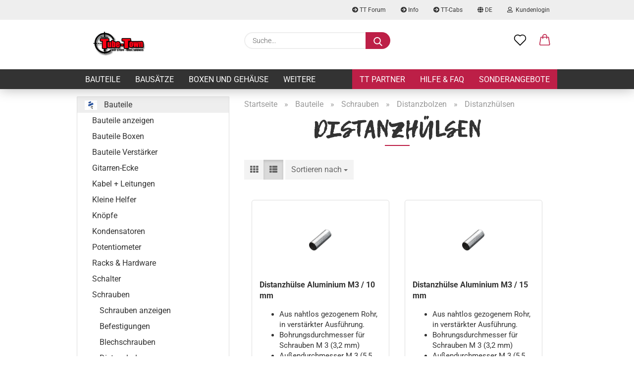

--- FILE ---
content_type: text/html; charset=utf-8
request_url: https://www.tubetown.net/ttstore/de/bauteile-10662/schrauben/distanzbolzen/distanzhuelsen/
body_size: 29382
content:
<!DOCTYPE html> <html xmlns="http://www.w3.org/1999/xhtml" dir="ltr" lang="de"> <head> <meta name="viewport" content="width=device-width, initial-scale=1, minimum-scale=1.0" /> <meta http-equiv="Content-Type" content="text/html; charset=utf-8" /> <meta name="language" content="de" /> <meta name="keywords" content="keywords,kommagetrennt" /> <meta property="og:image" content="https://www.tubetown.net/ttstore/images/categories/og/" /> <meta property="og:title" content="Distanzhülsen" /> <meta property="og:type" content="product.group" /> <title>Tube-Town Store - Distanzhülsen</title> <script>
							var Hyphenopoly = {
								require: {
									"de": "FORCEHYPHENOPOLY"
								},
								paths: {
									patterndir: "https://www.tubetown.net/ttstore/JSEngine/build/vendor/hyphenopoly/patterns/",
									maindir: "https://www.tubetown.net/ttstore/JSEngine/build/vendor/hyphenopoly/"
								},
								setup: {
									timeout: 1000,
									classnames: {
										"title": {},
										"product-url": {},
										"hyphenate": {},
									}
								}
							};

							/**
 * @license Hyphenopoly_Loader 2.8.0 - client side hyphenation
 * ©2019 Mathias Nater, Zürich (mathiasnater at gmail dot com)
 * https://github.com/mnater/Hyphenopoly
 *
 * Released under the MIT license
 * http://mnater.github.io/Hyphenopoly/LICENSE
 */
!function(){"use strict";const e=document,t=Hyphenopoly;function n(){return Object.create(null)}function s(e,t){Object.keys(e).forEach(t)}function a(n,s){const a=e.createElement("script");a.src=n+s,"hyphenEngine.asm.js"===s&&a.addEventListener("load",function(){t.events.dispatch("engineLoaded",{msg:"asm"})}),e.head.appendChild(a)}t.cacheFeatureTests&&sessionStorage.getItem("Hyphenopoly_Loader")?t.clientFeat=JSON.parse(sessionStorage.getItem("Hyphenopoly_Loader")):t.clientFeat={langs:n(),polyfill:!1,wasm:null},t.dfltPaths=Object.create({maindir:"../Hyphenopoly/",patterndir:"../Hyphenopoly/patterns/"}),t.paths&&(t.paths.patterndir&&(t.dfltPaths.patterndir=t.paths.patterndir),t.paths.maindir&&(t.dfltPaths.maindir=t.paths.maindir)),t.setup?(t.setup.selectors=t.setup.selectors||{".hyphenate":{}},t.setup.classnames&&(s(t.setup.classnames,function(e){t.setup.selectors["."+e]=t.setup.classnames[e]}),t.setup.classnames=null,delete t.setup.classnames),t.setup.timeout=t.setup.timeout||1e3,t.setup.hide=t.setup.hide||"all"):t.setup={hide:"all",selectors:{".hyphenate":{}},timeout:1e3},t.lcRequire=new Map,s(t.require,function(e){t.lcRequire.set(e.toLowerCase(),t.require[e])}),t.fallbacks&&(t.lcFallbacks=new Map,s(t.fallbacks,function(e){t.lcFallbacks.set(e.toLowerCase(),t.fallbacks[e].toLowerCase())})),t.toggle=function(n){if("on"===n){const t=e.getElementById("H9Y_Styles");t&&t.parentNode.removeChild(t)}else{const n=" {visibility: hidden !important}\n",a=e.createElement("style");switch(a.id="H9Y_Styles",t.setup.hide){case"all":a.innerHTML="html"+n;break;case"element":s(t.setup.selectors,function(e){a.innerHTML+=e+n});break;case"text":s(t.setup.selectors,function(e){a.innerHTML+=e+" {color: transparent !important}\n"});break;default:a.innerHTML=""}e.getElementsByTagName("head")[0].appendChild(a)}},function(){const e=new Map,a=[],o=[];function i(t,n,s){e.set(t,{cancellable:s,default:n,register:[]})}function l(n,s,a){e.has(n)?e.get(n).register.push(s):a?o.push({handler:s,name:n}):t.events.dispatch("error",{lvl:"warn",msg:'unknown Event "'+n+'" discarded'})}i("timeout",function(e){t.toggle("on"),window.console.info("Hyphenopolys 'FOUHC'-prevention timed out after %dms",e.delay)},!1),i("error",function(e){switch(e.lvl){case"info":window.console.info(e.msg);break;case"warn":window.console.warn(e.msg);break;default:window.console.error(e.msg)}},!0),i("contentLoaded",function(e){a.push({data:e,name:"contentLoaded"})},!1),i("engineLoaded",function(e){a.push({data:e,name:"engineLoaded"})},!1),i("hpbLoaded",function(e){a.push({data:e,name:"hpbLoaded"})},!1),t.handleEvent&&s(t.handleEvent,function(e){l(e,t.handleEvent[e],!0)}),t.events=n(),t.events.deferred=a,t.events.tempRegister=o,t.events.dispatch=function(t,s){s=s||n();let a=!1;e.get(t).register.forEach(function(n){s.preventDefault=function(){e.get(t).cancellable&&(a=!0)},n(s)}),!a&&e.get(t).default&&e.get(t).default(s)},t.events.define=i,t.events.addListener=l}();const o=new Map;function i(e,n,s,a){var i,l,r,c;t.clientFeat.wasm?(i=e,l=n,r=s,c=a,o.has(l)?"hyphenEngine"!==r&&o.get(l).push(c):(o.set(l,[c]),window.fetch(i+l).then(function(e){if(e.ok)if("hyphenEngine"===r)t.binaries.set(r,e.arrayBuffer().then(function(e){return new WebAssembly.Module(e)})),t.events.dispatch("engineLoaded",{msg:c});else{const n=o.get(l);n.forEach(function(s){t.binaries.set(s,n.length>1?e.clone().arrayBuffer():e.arrayBuffer()),t.events.dispatch("hpbLoaded",{msg:s})})}}))):function(e,n,s,a){if(o.has(n))o.get(n).push(a);else{o.set(n,[a]);const s=new XMLHttpRequest;s.onload=function(){o.get(n).forEach(function(e){t.binaries.set(e,s.response),t.events.dispatch("hpbLoaded",{msg:e})})},s.open("GET",e+n),s.responseType="arraybuffer",s.send()}}(e,n,0,a)}function l(){t.setup.hide.match(/^(element|text)$/)&&t.toggle("off"),t.events.dispatch("contentLoaded",{msg:["contentLoaded"]})}!function(){const o=function(){let n=null;const s=["visibility:hidden;","-moz-hyphens:auto;","-webkit-hyphens:auto;","-ms-hyphens:auto;","hyphens:auto;","width:48px;","font-size:12px;","line-height:12px;","border:none;","padding:0;","word-wrap:normal"].join("");return{append:function(e){return n?(e.appendChild(n),n):null},clear:function(){n&&n.parentNode.removeChild(n)},create:function(a){if(t.clientFeat.langs[a])return;n=n||e.createElement("body");const o=e.createElement("div");o.lang=a,o.id=a,o.style.cssText=s,o.appendChild(e.createTextNode(t.lcRequire.get(a))),n.appendChild(o)}}}();function l(e){let n=e+".hpb",s=e;t.lcFallbacks&&t.lcFallbacks.has(e)&&(n=(s=t.lcFallbacks.get(e))+".hpb"),t.binaries=t.binaries||new Map,i(t.dfltPaths.patterndir,n,s,e)}null===t.clientFeat.wasm&&(t.clientFeat.wasm=function(){if("object"==typeof WebAssembly&&"function"==typeof WebAssembly.instantiate){const e=new WebAssembly.Module(Uint8Array.from([0,97,115,109,1,0,0,0,1,6,1,96,1,127,1,127,3,2,1,0,5,3,1,0,1,7,8,1,4,116,101,115,116,0,0,10,16,1,14,0,32,0,65,1,54,2,0,32,0,40,2,0,11]));if(WebAssembly.Module.prototype.isPrototypeOf(e)){const t=new WebAssembly.Instance(e);return WebAssembly.Instance.prototype.isPrototypeOf(t)&&0!==t.exports.test(4)}}return!1}()),t.lcRequire.forEach(function(e,n){"FORCEHYPHENOPOLY"===e?(t.clientFeat.polyfill=!0,t.clientFeat.langs[n]="H9Y",l(n)):t.clientFeat.langs[n]&&"H9Y"===t.clientFeat.langs[n]?l(n):o.create(n)}),null!==o.append(e.documentElement)&&(t.lcRequire.forEach(function(n,s){if("FORCEHYPHENOPOLY"!==n){const n=e.getElementById(s);("auto"===(a=n).style.hyphens||"auto"===a.style.webkitHyphens||"auto"===a.style.msHyphens||"auto"===a.style["-moz-hyphens"])&&n.offsetHeight>12?t.clientFeat.langs[s]="CSS":(t.clientFeat.polyfill=!0,t.clientFeat.langs[s]="H9Y",l(s))}var a}),o.clear()),t.clientFeat.polyfill&&(a(t.dfltPaths.maindir,"Hyphenopoly.js"),t.clientFeat.wasm?i(t.dfltPaths.maindir,"hyphenEngine.wasm","hyphenEngine","wasm"):a(t.dfltPaths.maindir,"hyphenEngine.asm.js"),s(t.clientFeat.langs,function(e){"H9Y"===t.clientFeat.langs[e]&&(function(e){const n=new Map([["de",55],["hu",207],["nb-no",92],["nl",41]]).get(e)||32;if(t.specMems=t.specMems||new Map,t.clientFeat.wasm)t.specMems.set(e,new WebAssembly.Memory({initial:n,maximum:256}));else{Math.log2=Math.log2||function(e){return Math.log(e)*Math.LOG2E};const s=65536*(2<<Math.floor(Math.log2(n)));t.specMems.set(e,new ArrayBuffer(s))}}(e),function(e){t.hyphenators=t.hyphenators||n(),t.hyphenators[e]||(window.Promise?t.hyphenators[e]=new Promise(function(n,s){t.events.addListener("engineReady",function(s){s.msg===e&&n(t.createHyphenator(s.msg))},!0),t.events.addListener("error",function(t){t.key!==e&&"hyphenEngine"!==t.key||s(t.msg)},!0)}):t.hyphenators[e]={then:function(){t.events.dispatch("error",{msg:"Promises not supported in this engine. Use a polyfill (e.g. https://github.com/taylorhakes/promise-polyfill)!"})}})}(e))}))}(),t.clientFeat.polyfill?("all"===t.setup.hide&&t.toggle("off"),"none"!==t.setup.hide&&(t.setup.timeOutHandler=window.setTimeout(function(){t.toggle("on"),t.events.dispatch("timeout",{delay:t.setup.timeout})},t.setup.timeout)),"loading"===e.readyState?e.addEventListener("DOMContentLoaded",l,{once:!0,passive:!0}):l()):window.Hyphenopoly=null,t.cacheFeatureTests&&sessionStorage.setItem("Hyphenopoly_Loader",JSON.stringify(t.clientFeat))}();
						</script> <base href="https://www.tubetown.net/ttstore/" /> <link rel="shortcut icon" href="https://www.tubetown.net/ttstore/images/logos/favicon.ico" type="image/x-icon" /> <link rel="apple-touch-icon" href="https://www.tubetown.net/ttstore/images/logos/favicon.png" /> <link id="main-css" type="text/css" rel="stylesheet" href="public/theme/styles/system/main.min.css?bust=1767964560" /> <meta name="robots" content="index,follow" /> <link rel="canonical" href="https://www.tubetown.net/ttstore/de/bauteile-10662/schrauben/distanzbolzen/distanzhuelsen/" /> <meta property="og:url" content="https://www.tubetown.net/ttstore/de/bauteile-10662/schrauben/distanzbolzen/distanzhuelsen/"> <link rel="alternate" hreflang="x-default" href="https://www.tubetown.net/ttstore/de/bauteile-10662/schrauben/distanzbolzen/distanzhuelsen/" /> <link rel="alternate" hreflang="en" href="https://www.tubetown.net/ttstore/en/components-10662/screws/spacer/spacer-sleeves/" /> <link rel="alternate" hreflang="de" href="https://www.tubetown.net/ttstore/de/bauteile-10662/schrauben/distanzbolzen/distanzhuelsen/" /> </head> <body class="page-index-type-c7304 page-index-type-gm_boosted_category page-index-type-language page-index-type-cat page-index-type-cPath" data-gambio-namespace="https://www.tubetown.net/ttstore/public/theme/javascripts/system" data-jse-namespace="https://www.tubetown.net/ttstore/JSEngine/build" data-gambio-controller="initialize" data-gambio-widget="input_number responsive_image_loader transitions header image_maps modal history dropdown core_workarounds anchor" data-input_number-separator="," > <div id="outer-wrapper" > <header id="header" class="navbar"> <div id="topbar-container"> <div class="navbar-topbar"> <nav data-gambio-widget="menu link_crypter" data-menu-switch-element-position="false" data-menu-events='{"desktop": ["click"], "mobile": ["click"]}' data-menu-ignore-class="dropdown-menu"> <ul class="nav navbar-nav navbar-right"> <li class="navbar-topbar-item"> <ul id="secondaryNavigation" class="nav navbar-nav ignore-menu"> <li class="navbar-topbar-item hidden-xs content-manager-item"> <a title="TT Forum" href="https://www.tube-town.de/ttforum/index.php" target="_blank" > <span class="fa fa-arrow-circle-right visble-xs-block"></span>
                                                    TT Forum
                                                </a> </li> <li class="navbar-topbar-item hidden-xs content-manager-item"> <a title="Info" href="https://media.tubetown.net/cms/" target="_blank" > <span class="fa fa-arrow-circle-right visble-xs-block"></span>
                                                    Info
                                                </a> </li> <li class="navbar-topbar-item hidden-xs content-manager-item"> <a title="TT-Cabs" href="https://tt-cabs.info/" target="_blank" > <span class="fa fa-arrow-circle-right visble-xs-block"></span>
                                                    TT-Cabs
                                                </a> </li> </ul> <script id="secondaryNavigation-menu-template" type="text/mustache">
                                    
                                        <ul id="secondaryNavigation" class="nav navbar-nav">
                                            <li v-for="(item, index) in items" class="navbar-topbar-item hidden-xs content-manager-item">
                                                <a href="javascript:;" :title="item.title" @click="goTo(item.content)">
                                                    <span class="fa fa-arrow-circle-right visble-xs-block"></span>
                                                    {{item.title}}
                                                </a>
                                            </li>
                                        </ul>
                                    
                                </script> </li> <li class="dropdown navbar-topbar-item first"> <a href="#" class="dropdown-toggle" data-toggle-hover="dropdown"> <span class="language-code hidden-xs"> <span class="fa fa-globe"></span>
                                                                
                                                                                                                        de
                                                        </span> <span class="visible-xs-block"> <span class="fa fa-globe"></span>
                                                                
                                                                                                                        &nbsp;Sprache
                                                        </span> </a> <ul class="level_2 dropdown-menu ignore-menu arrow-top"> <li class="arrow"></li> <li> <form action="/ttstore/de/bauteile-10662/schrauben/distanzbolzen/distanzhuelsen/" method="POST" class="form-horizontal"> <div class="form-group"> <label for="language-switch-dropdown" style="display: inline">Sprache auswählen
                                                                        <select id="language-switch-dropdown" name="language" class="form-control"> <option value="de" selected="selected">Deutsch</option> <option value="en">English</option> </select> </label> </div> <div class="form-group"> <label for="countries-switch-dropdown" style="display: inline">Lieferland
                                                                        <select id="countries-switch-dropdown" name="switch_country" class="form-control"> <option value="AF" >Afghanistan</option> <option value="EG" >Ägypten</option> <option value="AL" >Albanien</option> <option value="DZ" >Algerien</option> <option value="AS" >Amerikanisch-Samoa</option> <option value="VI" >Amerikanische Jungferninseln</option> <option value="AD" >Andorra</option> <option value="AO" >Angola</option> <option value="AI" >Anguilla</option> <option value="AQ" >Antarktika</option> <option value="AG" >Antigua und Barbuda</option> <option value="GQ" >Äquatorialguinea</option> <option value="AR" >Argentinien</option> <option value="AM" >Armenien</option> <option value="AW" >Aruba</option> <option value="AZ" >Aserbaidschan</option> <option value="ET" >Äthiopien</option> <option value="AU" >Australien</option> <option value="BS" >Bahamas</option> <option value="BH" >Bahrain</option> <option value="BD" >Bangladesch</option> <option value="BB" >Barbados</option> <option value="BY" >Belarus (Weißrussland)</option> <option value="BE" >Belgien</option> <option value="BZ" >Belize</option> <option value="BJ" >Benin</option> <option value="BM" >Bermuda</option> <option value="BT" >Bhutan</option> <option value="BO" >Bolivien (Plurinationaler Staat)</option> <option value="BQ" >Bonaire, Sint Eustatius und Saba</option> <option value="BA" >Bosnien und Herzegowina</option> <option value="BW" >Botswana</option> <option value="BV" >Bouvetinsel</option> <option value="BR" >Brasilien</option> <option value="VG" >Britische Jungferninseln</option> <option value="IO" >Britisches Territorium im Indischen Ozean</option> <option value="BN" >Brunei Darussalam</option> <option value="BG" >Bulgarien</option> <option value="BF" >Burkina Faso</option> <option value="BI" >Burundi</option> <option value="CL" >Chile</option> <option value="CN" >China, Volksrepublik</option> <option value="CK" >Cookinseln</option> <option value="CR" >Costa Rica</option> <option value="CW" >Curaçao</option> <option value="CI" >Côte d&#039;Ivoire (Elfenbeinküste)</option> <option value="CD" >Demokratische Republik Kongo</option> <option value="DE" selected>Deutschland</option> <option value="DM" >Dominica</option> <option value="DO" >Dominikanische Republik</option> <option value="DJ" >Dschibuti</option> <option value="DK" >Dänemark</option> <option value="EC" >Ecuador</option> <option value="SV" >El Salvador</option> <option value="ER" >Eritrea</option> <option value="EE" >Estland</option> <option value="FK" >Falklandinseln (Malwinen)</option> <option value="FJ" >Fidschi</option> <option value="FI" >Finnland</option> <option value="FR" >Frankreich</option> <option value="GF" >Französisch-Guayana</option> <option value="PF" >Französisch-Polynesien</option> <option value="TF" >Französische Süd- und Antarktisgebiete</option> <option value="FO" >Färöer</option> <option value="GA" >Gabun</option> <option value="GM" >Gambia</option> <option value="GE" >Georgien</option> <option value="GH" >Ghana</option> <option value="GI" >Gibraltar</option> <option value="GD" >Grenada</option> <option value="GR" >Griechenland</option> <option value="GL" >Grönland</option> <option value="GP" >Guadeloupe</option> <option value="GU" >Guam</option> <option value="GT" >Guatemala</option> <option value="GG" >Guernsey</option> <option value="GN" >Guinea</option> <option value="GW" >Guinea-Bissau</option> <option value="GY" >Guyana</option> <option value="HT" >Haiti</option> <option value="HM" >Heard und McDonaldinseln</option> <option value="HN" >Honduras</option> <option value="HK" >Hongkong</option> <option value="IN" >Indien</option> <option value="ID" >Indonesien</option> <option value="IM" >Insel Man</option> <option value="IQ" >Irak</option> <option value="IR" >Iran, Islamische Republik</option> <option value="IE" >Irland</option> <option value="IS" >Island</option> <option value="IL" >Israel</option> <option value="IT" >Italien</option> <option value="JM" >Jamaika</option> <option value="JP" >Japan</option> <option value="YE" >Jemen</option> <option value="JE" >Jersey</option> <option value="JO" >Jordanien</option> <option value="KY" >Kaimaninseln</option> <option value="KH" >Kambodscha</option> <option value="CM" >Kamerun</option> <option value="CA" >Kanada</option> <option value="CV" >Kap Verde</option> <option value="KZ" >Kasachstan</option> <option value="QA" >Katar</option> <option value="KE" >Kenia</option> <option value="KG" >Kirgisistan</option> <option value="KI" >Kiribati</option> <option value="CC" >Kokosinseln</option> <option value="CO" >Kolumbien</option> <option value="KM" >Komoren</option> <option value="KP" >Korea, Demokratische Volksrepublik (Nordkorea)</option> <option value="KR" >Korea, Republik (Südkorea)</option> <option value="HR" >Kroatien</option> <option value="CU" >Kuba</option> <option value="KW" >Kuwait</option> <option value="LA" >Laos, Demokratische Volksrepublik</option> <option value="LS" >Lesotho</option> <option value="LV" >Lettland</option> <option value="LB" >Libanon</option> <option value="LR" >Liberia</option> <option value="LY" >Libyen</option> <option value="LI" >Liechtenstein</option> <option value="LT" >Litauen</option> <option value="LU" >Luxemburg</option> <option value="MO" >Macao</option> <option value="MG" >Madagaskar</option> <option value="MW" >Malawi</option> <option value="MY" >Malaysia</option> <option value="MV" >Malediven</option> <option value="ML" >Mali</option> <option value="MT" >Malta</option> <option value="MA" >Marokko</option> <option value="MH" >Marshallinseln</option> <option value="MQ" >Martinique</option> <option value="MR" >Mauretanien</option> <option value="MU" >Mauritius</option> <option value="YT" >Mayotte</option> <option value="MK" >Mazedonien</option> <option value="MX" >Mexiko</option> <option value="FM" >Mikronesien (Föderierte Staaten von)</option> <option value="MD" >Moldawien (Republik Moldau)</option> <option value="MC" >Monaco</option> <option value="MN" >Mongolei</option> <option value="ME" >Montenegro</option> <option value="MS" >Montserrat</option> <option value="MZ" >Mosambik</option> <option value="MM" >Myanmar (Burma)</option> <option value="NA" >Namibia</option> <option value="NR" >Nauru</option> <option value="NP" >Nepal</option> <option value="NC" >Neukaledonien</option> <option value="NZ" >Neuseeland</option> <option value="NI" >Nicaragua</option> <option value="NL" >Niederlande</option> <option value="NE" >Niger</option> <option value="NG" >Nigeria</option> <option value="NU" >Niue</option> <option value="XI" >Nordirland</option> <option value="NF" >Norfolkinsel</option> <option value="NO" >Norwegen</option> <option value="MP" >Nördliche Marianen</option> <option value="OM" >Oman</option> <option value="AT" >Österreich</option> <option value="TL" >Osttimor (Timor-Leste)</option> <option value="PK" >Pakistan</option> <option value="PW" >Palau</option> <option value="PS" >Palästina</option> <option value="PA" >Panama</option> <option value="PG" >Papua-Neuguinea</option> <option value="PY" >Paraguay</option> <option value="PE" >Peru</option> <option value="PH" >Philippinen</option> <option value="PN" >Pitcairninseln</option> <option value="PL" >Polen</option> <option value="PT" >Portugal</option> <option value="PR" >Puerto Rico</option> <option value="TW" >Republik China (Taiwan)</option> <option value="CG" >Republik Kongo</option> <option value="RW" >Ruanda</option> <option value="RO" >Rumänien</option> <option value="RU" >Russische Föderation</option> <option value="RE" >Réunion</option> <option value="PM" >Saint-Pierre und Miquelon</option> <option value="SB" >Salomonen</option> <option value="ZM" >Sambia</option> <option value="WS" >Samoa</option> <option value="SM" >San Marino</option> <option value="BL" >Sankt Bartholomäus</option> <option value="SA" >Saudi-Arabien</option> <option value="SE" >Schweden</option> <option value="CH" >Schweiz</option> <option value="SN" >Senegal</option> <option value="RS" >Serbien</option> <option value="SC" >Seychellen</option> <option value="SL" >Sierra Leone</option> <option value="ZW" >Simbabwe</option> <option value="SG" >Singapur</option> <option value="SX" >Sint Maarten</option> <option value="SK" >Slowakei (Slowakische Republik)</option> <option value="SI" >Slowenien</option> <option value="SO" >Somalia</option> <option value="ES" >Spanien</option> <option value="LK" >Sri Lanka</option> <option value="SH" >St. Helena, Ascension und Tristan da Cunha</option> <option value="KN" >St. Kitts und Nevis</option> <option value="LC" >St. Lucia</option> <option value="MF" >St. Martin</option> <option value="VC" >St. Vincent und die Grenadinen</option> <option value="VA" >Staat Vatikanstadt</option> <option value="SD" >Sudan</option> <option value="SR" >Suriname</option> <option value="SJ" >Svalbard und Jan Mayen</option> <option value="SZ" >Swasiland</option> <option value="SY" >Syrien, Arabische Republik</option> <option value="ST" >São Tomé und Príncipe</option> <option value="ZA" >Südafrika</option> <option value="GS" >Südgeorgien und die Südlichen Sandwichinseln</option> <option value="SS" >Südsudan</option> <option value="TJ" >Tadschikistan</option> <option value="TZ" >Tansania, Vereinigte Republik</option> <option value="TH" >Thailand</option> <option value="TG" >Togo</option> <option value="TK" >Tokelau</option> <option value="TO" >Tonga</option> <option value="TT" >Trinidad und Tobago</option> <option value="TD" >Tschad</option> <option value="CZ" >Tschechische Republik</option> <option value="TN" >Tunesien</option> <option value="TM" >Turkmenistan</option> <option value="TC" >Turks- und Caicosinseln</option> <option value="TV" >Tuvalu</option> <option value="TR" >Türkei</option> <option value="UG" >Uganda</option> <option value="UA" >Ukraine</option> <option value="HU" >Ungarn</option> <option value="UM" >United States Minor Outlying Islands</option> <option value="UY" >Uruguay</option> <option value="UZ" >Usbekistan</option> <option value="VU" >Vanuatu</option> <option value="VE" >Venezuela (Bolivarische Republik)</option> <option value="AE" >Vereinigte Arabische Emirate</option> <option value="US" >Vereinigte Staaten von Amerika</option> <option value="GB" >Vereinigtes Königreich</option> <option value="VN" >Vietnam</option> <option value="WF" >Wallis und Futuna</option> <option value="CX" >Weihnachtsinsel</option> <option value="EH" >Westsahara</option> <option value="CF" >Zentralafrikanische Republik</option> <option value="CY" >Zypern</option> <option value="AX" >Åland</option> </select> </label> </div> <div class="dropdown-footer row"> <input type="submit" class="btn btn-primary btn-block" value="Speichern" title="Speichern" /> </div> </form> </li> </ul> </li> <li class="dropdown navbar-topbar-item"> <a title="Anmeldung" href="/ttstore/de/bauteile-10662/schrauben/distanzbolzen/distanzhuelsen/#" class="dropdown-toggle" data-toggle-hover="dropdown"> <span class="fa fa-user-o"></span>
                                                        
                                                                                                    

                                                &nbsp;Kundenlogin
                                            </a> <ul class="dropdown-menu dropdown-menu-login arrow-top"> <li class="arrow"></li> <li class="dropdown-header hidden-xs">Kundenlogin</li> <li> <form action="https://www.tubetown.net/ttstore/de/login.php?action=process" method="post" class="form-horizontal"> <input type="hidden" name="return_url" value="https://www.tubetown.net/ttstore/de/bauteile-10662/schrauben/distanzbolzen/distanzhuelsen/"> <input type="hidden" name="return_url_hash" value="9b7151aca97826e9dd353d0cc3b6eafff83bdd46bc39dacd6bf594ea837d33ea"> <div class="form-group"> <label for="box-login-dropdown-login-username" class="form-control sr-only">E-Mail</label> <input autocomplete="username" type="email" id="box-login-dropdown-login-username" class="form-control" placeholder="E-Mail" name="email_address" aria-label="E-Mail" oninput="this.setCustomValidity('')" oninvalid="this.setCustomValidity('Bitte geben Sie eine korrekte Emailadresse ein')" /> </div> <div class="form-group password-form-field" data-gambio-widget="show_password"> <label for="box-login-dropdown-login-password" class="form-control sr-only">Passwort</label> <input autocomplete="current-password" type="password" id="box-login-dropdown-login-password" class="form-control" placeholder="Passwort" name="password" /> <button class="btn show-password hidden" type="button"> <i class="fa fa-eye" aria-hidden="true"></i> <span class="sr-only">Toggle Password View</span> </button> </div> <div class="dropdown-footer row"> <input type="submit" class="btn btn-primary btn-block" value="Anmelden" /> <ul> <li> <a title="Konto erstellen" href="https://www.tubetown.net/ttstore/de/shop.php?do=CreateRegistree">
												Konto erstellen
											</a> </li> <li> <a title="Passwort vergessen?" href="https://www.tubetown.net/ttstore/de/password_double_opt.php">
												Passwort vergessen?
											</a> </li> </ul> <div class="dropdown-sso" > <div class="separator"> <span>Schnelle Anmeldung mit</span> </div> <div class="row"> <div class="col-xs-3"> <a class="sso-link sso-link-google" title="Google" href="https://www.tubetown.net/ttstore/shop.php?do=SingleSignOn/Redirect&amp;return_url=https%3A%2F%2Fwww.tubetown.net%2Fttstore%2Fde%2Fbauteile-10662%2Fschrauben%2Fdistanzbolzen%2Fdistanzhuelsen%2F&amp;return_url_hash=9b7151aca97826e9dd353d0cc3b6eafff83bdd46bc39dacd6bf594ea837d33ea&amp;service=google"> <i class="ssoicon fa fa-google" aria-hidden="true"></i> </a> </div> </div> </div> </div> </form> </li> </ul> </li> <li class="navbar-topbar-item visible-xs"> <a title="TT Forum" href="https://www.tube-town.de/ttforum/index.php" target="_blank" > <span class="fa fa-arrow-circle-right"></span>
                                            &nbsp;TT Forum
                                        </a> </li> <li class="navbar-topbar-item visible-xs"> <a title="Info" href="https://media.tubetown.net/cms/" target="_blank" > <span class="fa fa-arrow-circle-right"></span>
                                            &nbsp;Info
                                        </a> </li> <li class="navbar-topbar-item visible-xs"> <a title="TT-Cabs" href="https://tt-cabs.info/" target="_blank" > <span class="fa fa-arrow-circle-right"></span>
                                            &nbsp;TT-Cabs
                                        </a> </li> </ul> </nav> </div> </div> <div class="inside"> <div class="row"> <div class="navbar-header"> <a class="navbar-brand" href="https://www.tubetown.net/ttstore/de/" title="Tube-Town Store"> <img id="main-header-logo" class="img-responsive" src="https://www.tubetown.net/ttstore/images/logos/header-logo_logo.png" alt="Tube-Town Store-Logo"> </a> <button type="button" class="navbar-toggle cart-icon" data-toggle="cart"> <svg width="24" xmlns="http://www.w3.org/2000/svg" viewBox="0 0 40 40"><defs><style>.cls-1{fill:none;}</style></defs><title>cart</title><g id="Ebene_2" data-name="Ebene 2"><g id="Ebene_1-2" data-name="Ebene 1"><path d="M31,13.66a1.08,1.08,0,0,0-1.07-1H26.08V11.28a6.31,6.31,0,0,0-12.62,0v1.36H9.27a1,1,0,0,0-1,1L5.21,32A3.8,3.8,0,0,0,9,35.8H30.19A3.8,3.8,0,0,0,34,31.94Zm-15.42-1V11.28a4.2,4.2,0,0,1,8.39,0v1.35Zm-1.06,5.59a1.05,1.05,0,0,0,1.06-1.06v-2.4H24v2.4a1.06,1.06,0,0,0,2.12,0v-2.4h2.84L31.86,32a1.68,1.68,0,0,1-1.67,1.68H9a1.67,1.67,0,0,1-1.68-1.61l2.94-17.31h3.19v2.4A1.06,1.06,0,0,0,14.51,18.22Z"/></g></g></svg> <span class="cart-products-count hidden">
            0
        </span> </button> </div> <div class="navbar-search collapse"> <form role="search" action="de/advanced_search_result.php" method="get" data-gambio-widget="live_search"> <div class="navbar-search-input-group input-group"> <input type="text" id="search-field-input" name="keywords" placeholder="Suche..." class="form-control search-input" autocomplete="off" /> <button aria-label="Suche..." type="submit"> <img src="public/theme/images/svgs/search.svg" class="gx-search-input svg--inject" alt="search icon"> </button> <label for="search-field-input" class="control-label sr-only">Suche...</label> </div> <input type="hidden" value="1" name="inc_subcat" /> <div class="search-result-container"></div> </form> </div> <div class="navbar-secondary hidden-xs"> <div id="topbar-container"> <div class=""> <nav class="navbar-inverse" data-gambio-widget="menu link_crypter" data-menu-switch-element-position="false" data-menu-events='{"desktop": ["click"], "mobile": ["click"]}' data-menu-ignore-class="dropdown-menu"> <ul class="nav navbar-nav"> <li class="navbar-topbar-item"> <a href="https://www.tubetown.net/ttstore/de/wish_list.php" aria-label="Merkzettel" class="dropdown-toggle" title="Merkzettel anzeigen"> <span class="language-code hidden-xs"> <svg width="24" xmlns="http://www.w3.org/2000/svg" viewBox="0 0 40 40"><defs><style>.cls-1{fill:none;}</style></defs><title></title><g id="Ebene_2" data-name="Ebene 2"><g id="Ebene_1-2" data-name="Ebene 1"><path d="M19.19,36a1.16,1.16,0,0,0,1.62,0l12.7-12.61A10,10,0,0,0,20,8.7,10,10,0,0,0,6.5,23.42ZM8.12,10.91a7.6,7.6,0,0,1,5.49-2.26A7.46,7.46,0,0,1,19,10.88l0,0,.18.18a1.15,1.15,0,0,0,1.63,0l.18-.18A7.7,7.7,0,0,1,31.89,21.79L20,33.58,8.12,21.79A7.74,7.74,0,0,1,8.12,10.91Z"/></g></g></svg> </span> <span class="visible-xs-inline"> <span class="fa fa-heart-o"></span> </span> <span class="topbar-label">Merkzettel</span> </a> </li> <li class="dropdown navbar-topbar-item topbar-cart" data-gambio-widget="cart_dropdown"> <a title="Warenkorb" aria-label="Warenkorb" role="button" class="dropdown-toggle" href="/ttstore/de/bauteile-10662/schrauben/distanzbolzen/distanzhuelsen/#" data-toggle="cart" > <span class="cart-info-wrapper"> <svg width="24" xmlns="http://www.w3.org/2000/svg" viewBox="0 0 40 40"><defs><style>.cls-1{fill:none;}</style></defs><title></title><g id="Ebene_2" data-name="Ebene 2"><g id="Ebene_1-2" data-name="Ebene 1"><path d="M31,13.66a1.08,1.08,0,0,0-1.07-1H26.08V11.28a6.31,6.31,0,0,0-12.62,0v1.36H9.27a1,1,0,0,0-1,1L5.21,32A3.8,3.8,0,0,0,9,35.8H30.19A3.8,3.8,0,0,0,34,31.94Zm-15.42-1V11.28a4.2,4.2,0,0,1,8.39,0v1.35Zm-1.06,5.59a1.05,1.05,0,0,0,1.06-1.06v-2.4H24v2.4a1.06,1.06,0,0,0,2.12,0v-2.4h2.84L31.86,32a1.68,1.68,0,0,1-1.67,1.68H9a1.67,1.67,0,0,1-1.68-1.61l2.94-17.31h3.19v2.4A1.06,1.06,0,0,0,14.51,18.22Z"/></g></g></svg> <span class="topbar-label"> <br /> <span class="products">
									0,00 €
								</span> </span> <span class="cart-products-count edge hidden"> </span> </span> </a> </li> </ul> </nav> </div> </div> </div> </div> </div> <div id="offcanvas-cart-overlay"></div> <div id="offcanvas-cart-content"> <button aria-label="Warenkorb schließen" data-toggle="cart" class="offcanvas-cart-close c-hamburger c-hamburger--htx"> <span></span>
            Menü
        </button> <ul class="dropdown-menu arrow-top cart-dropdown cart-empty"> <li class="arrow"></li> <li class="cart-dropdown-inside"> <div class="cart-empty">
							Sie haben noch keine Artikel in Ihrem Warenkorb.
						</div> </li> </ul> </div> <noscript> <div class="alert alert-danger noscript-notice" role="alert">
			JavaScript ist in Ihrem Browser deaktiviert. Aktivieren Sie JavaScript, um alle Funktionen des Shops nutzen und alle Inhalte sehen zu können.
		</div> </noscript> <div id="categories"> <div class="navbar-collapse collapse"> <nav class="navbar-default navbar-categories" data-gambio-widget="menu"> <ul class="level-1 nav navbar-nav"> <li class="dropdown level-1-child" data-id="10662"> <a class="dropdown-toggle" href="https://www.tubetown.net/ttstore/de/bauteile-10662/" title="Bauteile">
                                                
                                                    Bauteile
                                                
                                                                                            </a> <ul data-level="2" class="level-2 dropdown-menu dropdown-menu-child"> <li class="enter-category hidden-sm hidden-md hidden-lg show-more"> <a class="dropdown-toggle" href="https://www.tubetown.net/ttstore/de/bauteile-10662/" title="Bauteile">
                                                                        
                                                                            Bauteile anzeigen
                                                                        
                                                                    </a> </li> <li class="level-2-child"> <a href="https://www.tubetown.net/ttstore/de/bauteile-10662/bauteile-boxen/" title="Bauteile Boxen">
                                                                            Bauteile Boxen
                                                                        </a> </li> <li class="level-2-child"> <a href="https://www.tubetown.net/ttstore/de/bauteile-10662/bauteile-verstaerker/" title="Bauteile Verstärker">
                                                                            Bauteile Verstärker
                                                                        </a> </li> <li class="level-2-child"> <a href="https://www.tubetown.net/ttstore/de/bauteile-10662/gitarren-ecke/" title="Gitarren-Ecke">
                                                                            Gitarren-Ecke
                                                                        </a> </li> <li class="level-2-child"> <a href="https://www.tubetown.net/ttstore/de/bauteile-10662/kabel-leitungen/" title="Kabel + Leitungen">
                                                                            Kabel + Leitungen
                                                                        </a> </li> <li class="level-2-child"> <a href="https://www.tubetown.net/ttstore/de/bauteile-10662/kleine-helfer/" title="Kleine Helfer">
                                                                            Kleine Helfer
                                                                        </a> </li> <li class="level-2-child"> <a href="https://www.tubetown.net/ttstore/de/bauteile-10662/knoepfe/" title="Knöpfe">
                                                                            Knöpfe
                                                                        </a> </li> <li class="level-2-child"> <a href="https://www.tubetown.net/ttstore/de/bauteile-10662/kondensatoren/" title="Kondensatoren">
                                                                            Kondensatoren
                                                                        </a> </li> <li class="level-2-child"> <a href="https://www.tubetown.net/ttstore/de/bauteile-10662/potentiometer/" title="Potentiometer">
                                                                            Potentiometer
                                                                        </a> </li> <li class="level-2-child"> <a href="https://www.tubetown.net/ttstore/de/bauteile-10662/racks-hardware/" title="Racks & Hardware">
                                                                            Racks & Hardware
                                                                        </a> </li> <li class="level-2-child"> <a href="https://www.tubetown.net/ttstore/de/bauteile-10662/schalter/" title="Schalter">
                                                                            Schalter
                                                                        </a> </li> <li class="level-2-child"> <a href="https://www.tubetown.net/ttstore/de/bauteile-10662/schrauben/" title="Schrauben">
                                                                            Schrauben
                                                                        </a> </li> <li class="level-2-child"> <a href="https://www.tubetown.net/ttstore/de/bauteile-10662/sockel-halter/" title="Sockel & Halter">
                                                                            Sockel & Halter
                                                                        </a> </li> <li class="level-2-child"> <a href="https://www.tubetown.net/ttstore/de/bauteile-10662/stecker-buchsen/" title="Stecker & Buchsen">
                                                                            Stecker & Buchsen
                                                                        </a> </li> <li class="level-2-child"> <a href="https://www.tubetown.net/ttstore/de/bauteile-10662/tolex-kunstleder-bespannung/" title="Tolex & Bespannung">
                                                                            Tolex & Bespannung
                                                                        </a> </li> <li class="level-2-child"> <a href="https://www.tubetown.net/ttstore/de/bauteile-10662/transformatoren/" title="Transformatoren">
                                                                            Transformatoren
                                                                        </a> </li> <li class="level-2-child"> <a href="https://www.tubetown.net/ttstore/de/bauteile-10662/werkzeuge/" title="Werkzeuge">
                                                                            Werkzeuge
                                                                        </a> </li> <li class="level-2-child"> <a href="https://www.tubetown.net/ttstore/de/bauteile-10662/widerstaende/" title="Widerstände">
                                                                            Widerstände
                                                                        </a> </li> <li class="enter-category hidden-more hidden-xs"> <a class="dropdown-toggle col-xs-6" href="https://www.tubetown.net/ttstore/de/bauteile-10662/" title="Bauteile">Bauteile anzeigen</a> <span class="close-menu-container col-xs-6"> <span class="close-flyout"><i class="fa fa-close"></i></span> </span> </li> </ul> </li> <li class="dropdown level-1-child" data-id="64"> <a class="dropdown-toggle" href="https://www.tubetown.net/ttstore/de/bausaetze/" title="Bausätze">
                                                
                                                    Bausätze
                                                
                                                                                            </a> <ul data-level="2" class="level-2 dropdown-menu dropdown-menu-child"> <li class="enter-category hidden-sm hidden-md hidden-lg show-more"> <a class="dropdown-toggle" href="https://www.tubetown.net/ttstore/de/bausaetze/" title="Bausätze">
                                                                        
                                                                            Bausätze anzeigen
                                                                        
                                                                    </a> </li> <li class="level-2-child"> <a href="https://www.tubetown.net/ttstore/de/bausaetze/amps/" title="Amps">
                                                                            Amps
                                                                        </a> </li> <li class="level-2-child"> <a href="https://www.tubetown.net/ttstore/de/bausaetze/lov-projekte/" title="LoV-Projekte">
                                                                            LoV-Projekte
                                                                        </a> </li> <li class="level-2-child"> <a href="https://www.tubetown.net/ttstore/de/bausaetze/midi-fx-co/" title="MIDI, FX & Co">
                                                                            MIDI, FX & Co
                                                                        </a> </li> <li class="level-2-child"> <a href="https://www.tubetown.net/ttstore/de/bausaetze/needful-things/" title="Needful Things">
                                                                            Needful Things
                                                                        </a> </li> <li class="level-2-child"> <a href="https://www.tubetown.net/ttstore/de/bausaetze/power-suckers/" title="Power Suckers">
                                                                            Power Suckers
                                                                        </a> </li> <li class="level-2-child"> <a href="https://www.tubetown.net/ttstore/de/bausaetze/spannungsversorgung/" title="Spannungsversorgung">
                                                                            Spannungsversorgung
                                                                        </a> </li> <li class="level-2-child"> <a href="https://www.tubetown.net/ttstore/de/bausaetze/stomp/" title="STOMP">
                                                                            STOMP
                                                                        </a> </li> <li class="enter-category hidden-more hidden-xs"> <a class="dropdown-toggle col-xs-6" href="https://www.tubetown.net/ttstore/de/bausaetze/" title="Bausätze">Bausätze anzeigen</a> <span class="close-menu-container col-xs-6"> <span class="close-flyout"><i class="fa fa-close"></i></span> </span> </li> </ul> </li> <li class="dropdown level-1-child" data-id="10661"> <a class="dropdown-toggle" href="https://www.tubetown.net/ttstore/de/tt-cabs/" title="Boxen und Gehäuse">
                                                
                                                    Boxen und Gehäuse
                                                
                                                                                            </a> <ul data-level="2" class="level-2 dropdown-menu dropdown-menu-child"> <li class="enter-category hidden-sm hidden-md hidden-lg show-more"> <a class="dropdown-toggle" href="https://www.tubetown.net/ttstore/de/tt-cabs/" title="Boxen und Gehäuse">
                                                                        
                                                                            Boxen und Gehäuse anzeigen
                                                                        
                                                                    </a> </li> <li class="level-2-child"> <a href="https://www.tubetown.net/ttstore/de/tt-cabs/ttc-bass-boxen/" title="TTC Bass-Boxen">
                                                                            TTC Bass-Boxen
                                                                        </a> </li> <li class="level-2-child"> <a href="https://www.tubetown.net/ttstore/de/tt-cabs/ttc-gitarren-boxen/" title="TTC Gitarren-Boxen">
                                                                            TTC Gitarren-Boxen
                                                                        </a> </li> <li class="level-2-child"> <a href="https://www.tubetown.net/ttstore/de/tt-cabs/ttc-verstaerkergehaeuse/" title="TTC Verstärkergehäuse">
                                                                            TTC Verstärkergehäuse
                                                                        </a> </li> <li class="enter-category hidden-more hidden-xs"> <a class="dropdown-toggle col-xs-6" href="https://www.tubetown.net/ttstore/de/tt-cabs/" title="Boxen und Gehäuse">Boxen und Gehäuse anzeigen</a> <span class="close-menu-container col-xs-6"> <span class="close-flyout"><i class="fa fa-close"></i></span> </span> </li> </ul> </li> <li class="dropdown level-1-child" data-id="560"> <a class="dropdown-toggle" href="https://www.tubetown.net/ttstore/de/faceplates/" title="Laser-Shop">
                                                
                                                    Laser-Shop
                                                
                                                                                            </a> <ul data-level="2" class="level-2 dropdown-menu dropdown-menu-child"> <li class="enter-category hidden-sm hidden-md hidden-lg show-more"> <a class="dropdown-toggle" href="https://www.tubetown.net/ttstore/de/faceplates/" title="Laser-Shop">
                                                                        
                                                                            Laser-Shop anzeigen
                                                                        
                                                                    </a> </li> <li class="level-2-child"> <a href="https://www.tubetown.net/ttstore/de/faceplates/custom-shop-blenden-logos/" title="Faceplates Custom Shop">
                                                                            Faceplates Custom Shop
                                                                        </a> </li> <li class="level-2-child"> <a href="https://www.tubetown.net/ttstore/de/faceplates/standard-faceplates/" title="Faceplates Standard">
                                                                            Faceplates Standard
                                                                        </a> </li> <li class="level-2-child"> <a href="https://www.tubetown.net/ttstore/de/faceplates/standard-beschriftungen/" title="Schilder Standard">
                                                                            Schilder Standard
                                                                        </a> </li> <li class="enter-category hidden-more hidden-xs"> <a class="dropdown-toggle col-xs-6" href="https://www.tubetown.net/ttstore/de/faceplates/" title="Laser-Shop">Laser-Shop anzeigen</a> <span class="close-menu-container col-xs-6"> <span class="close-flyout"><i class="fa fa-close"></i></span> </span> </li> </ul> </li> <li class="dropdown level-1-child" data-id="10663"> <a class="dropdown-toggle" href="https://www.tubetown.net/ttstore/de/chassis-shop/" title="Chassis-Shop">
                                                
                                                    Chassis-Shop
                                                
                                                                                            </a> <ul data-level="2" class="level-2 dropdown-menu dropdown-menu-child"> <li class="enter-category hidden-sm hidden-md hidden-lg show-more"> <a class="dropdown-toggle" href="https://www.tubetown.net/ttstore/de/chassis-shop/" title="Chassis-Shop">
                                                                        
                                                                            Chassis-Shop anzeigen
                                                                        
                                                                    </a> </li> <li class="level-2-child"> <a href="https://www.tubetown.net/ttstore/de/chassis-shop/tt-gehaeuse-acryl/" title="Acryl Gehäuse">
                                                                            Acryl Gehäuse
                                                                        </a> </li> <li class="level-2-child"> <a href="https://www.tubetown.net/ttstore/de/chassis-shop/boden-und-effekt/" title="Boden und Effekt">
                                                                            Boden und Effekt
                                                                        </a> </li> <li class="level-2-child"> <a href="https://www.tubetown.net/ttstore/de/chassis-shop/19-leergehaeuse/" title="Rack / 19 Gehäuse">
                                                                            Rack / 19" Gehäuse
                                                                        </a> </li> <li class="level-2-child"> <a href="https://www.tubetown.net/ttstore/de/chassis-shop/profil-gehaeuse/" title="Sonstige Gehäuse">
                                                                            Sonstige Gehäuse
                                                                        </a> </li> <li class="level-2-child"> <a href="https://www.tubetown.net/ttstore/de/chassis-shop/verstaerker-gehaeuse/" title="Verstärker-Gehäuse">
                                                                            Verstärker-Gehäuse
                                                                        </a> </li> <li class="level-2-child"> <a href="https://www.tubetown.net/ttstore/de/chassis-shop/hammond-gehaeuse/" title="Gehäuse Hammond">
                                                                            Gehäuse Hammond
                                                                        </a> </li> <li class="level-2-child"> <a href="https://www.tubetown.net/ttstore/de/chassis-shop/gehaeuse-zubehoer/" title="Gehäuse Zubehör">
                                                                            Gehäuse Zubehör
                                                                        </a> </li> <li class="enter-category hidden-more hidden-xs"> <a class="dropdown-toggle col-xs-6" href="https://www.tubetown.net/ttstore/de/chassis-shop/" title="Chassis-Shop">Chassis-Shop anzeigen</a> <span class="close-menu-container col-xs-6"> <span class="close-flyout"><i class="fa fa-close"></i></span> </span> </li> </ul> </li> <li class="dropdown level-1-child" data-id="42"> <a class="dropdown-toggle" href="https://www.tubetown.net/ttstore/de/lautsprecher/" title="Lautsprecher">
                                                
                                                    Lautsprecher
                                                
                                                                                            </a> <ul data-level="2" class="level-2 dropdown-menu dropdown-menu-child"> <li class="enter-category hidden-sm hidden-md hidden-lg show-more"> <a class="dropdown-toggle" href="https://www.tubetown.net/ttstore/de/lautsprecher/" title="Lautsprecher">
                                                                        
                                                                            Lautsprecher anzeigen
                                                                        
                                                                    </a> </li> <li class="level-2-child"> <a href="https://www.tubetown.net/ttstore/de/lautsprecher/lautsprecher-filter/" title="Lautsprecher Filter">
                                                                            Lautsprecher Filter
                                                                        </a> </li> <li class="level-2-child"> <a href="https://www.tubetown.net/ttstore/de/lautsprecher/nach-groesse/" title="nach Größe">
                                                                            nach Größe
                                                                        </a> </li> <li class="level-2-child"> <a href="https://www.tubetown.net/ttstore/de/lautsprecher/nach-hersteller/" title="nach Hersteller">
                                                                            nach Hersteller
                                                                        </a> </li> <li class="level-2-child"> <a href="https://www.tubetown.net/ttstore/de/lautsprecher/alnico/" title="AlNiCo Lautsprecher">
                                                                            AlNiCo Lautsprecher
                                                                        </a> </li> <li class="level-2-child"> <a href="https://www.tubetown.net/ttstore/de/lautsprecher/bass-lautsprecher/" title="Bass-Lautsprecher">
                                                                            Bass-Lautsprecher
                                                                        </a> </li> <li class="level-2-child"> <a href="https://www.tubetown.net/ttstore/de/lautsprecher/ttc-zubehoer/" title="Lautsprecher Zubehör">
                                                                            Lautsprecher Zubehör
                                                                        </a> </li> <li class="enter-category hidden-more hidden-xs"> <a class="dropdown-toggle col-xs-6" href="https://www.tubetown.net/ttstore/de/lautsprecher/" title="Lautsprecher">Lautsprecher anzeigen</a> <span class="close-menu-container col-xs-6"> <span class="close-flyout"><i class="fa fa-close"></i></span> </span> </li> </ul> </li> <li class="dropdown level-1-child" data-id="1"> <a class="dropdown-toggle" href="https://www.tubetown.net/ttstore/de/roehren/" title="Röhren">
                                                
                                                    Röhren
                                                
                                                                                            </a> <ul data-level="2" class="level-2 dropdown-menu dropdown-menu-child"> <li class="enter-category hidden-sm hidden-md hidden-lg show-more"> <a class="dropdown-toggle" href="https://www.tubetown.net/ttstore/de/roehren/" title="Röhren">
                                                                        
                                                                            Röhren anzeigen
                                                                        
                                                                    </a> </li> <li class="level-2-child"> <a href="https://www.tubetown.net/ttstore/de/roehren/vorstufenroehren/" title="Vorstufenröhren">
                                                                            Vorstufenröhren
                                                                        </a> </li> <li class="level-2-child"> <a href="https://www.tubetown.net/ttstore/de/roehren/endstufenroehren/" title="Endstufenröhren">
                                                                            Endstufenröhren
                                                                        </a> </li> <li class="level-2-child"> <a href="https://www.tubetown.net/ttstore/de/roehren/gleichrichter/" title="Gleichrichter">
                                                                            Gleichrichter
                                                                        </a> </li> <li class="level-2-child"> <a href="https://www.tubetown.net/ttstore/de/roehren/electro-harmonix/" title="Electro Harmonix">
                                                                            Electro Harmonix
                                                                        </a> </li> <li class="level-2-child"> <a href="https://www.tubetown.net/ttstore/de/roehren/genalex-gold-lion/" title="Genalex Gold Lion">
                                                                            Genalex Gold Lion
                                                                        </a> </li> <li class="level-2-child"> <a href="https://www.tubetown.net/ttstore/de/roehren/jj-electronic/" title="JJ-Electronic">
                                                                            JJ-Electronic
                                                                        </a> </li> <li class="level-2-child"> <a href="https://www.tubetown.net/ttstore/de/roehren/mullard/" title="Mullard">
                                                                            Mullard
                                                                        </a> </li> <li class="level-2-child"> <a href="https://www.tubetown.net/ttstore/de/roehren/nos/" title="NOS">
                                                                            NOS
                                                                        </a> </li> <li class="level-2-child"> <a href="https://www.tubetown.net/ttstore/de/roehren/golden-dragon/" title="Psvane">
                                                                            Psvane
                                                                        </a> </li> <li class="level-2-child"> <a href="https://www.tubetown.net/ttstore/de/roehren/sovtek/" title="Sovtek">
                                                                            Sovtek
                                                                        </a> </li> <li class="level-2-child"> <a href="https://www.tubetown.net/ttstore/de/roehren/svetlana/" title="Svetlana">
                                                                            Svetlana
                                                                        </a> </li> <li class="level-2-child"> <a href="https://www.tubetown.net/ttstore/de/roehren/tube-town/" title="Tube-Town">
                                                                            Tube-Town
                                                                        </a> </li> <li class="level-2-child"> <a href="https://www.tubetown.net/ttstore/de/roehren/tung-sol/" title="Tung-Sol">
                                                                            Tung-Sol
                                                                        </a> </li> <li class="level-2-child"> <a href="https://www.tubetown.net/ttstore/de/roehren/zubehoer/" title="Zubehör">
                                                                            Zubehör
                                                                        </a> </li> <li class="enter-category hidden-more hidden-xs"> <a class="dropdown-toggle col-xs-6" href="https://www.tubetown.net/ttstore/de/roehren/" title="Röhren">Röhren anzeigen</a> <span class="close-menu-container col-xs-6"> <span class="close-flyout"><i class="fa fa-close"></i></span> </span> </li> </ul> </li> <li id="mainNavigation" class="custom custom-entries hidden-xs"> <a data-id="top_custom-0" href="https://media.tubetown.net/cms/?Partner" target="_blank" title="TT Partner">
									TT Partner
							</a> <a data-id="top_custom-1" href="https://www.tubetown.net/ttstore/de/info/info-mehr.html" title="Hilfe & FAQ">
									Hilfe & FAQ
							</a> <a data-id="top_custom-2" href="specials.php" title="Sonderangebote">
									Sonderangebote
							</a> </li> <script id="mainNavigation-menu-template" type="text/mustache">
                
				    <li id="mainNavigation" class="custom custom-entries hidden-xs">
                        <a v-for="(item, index) in items" href="javascript:;" @click="goTo(item.content)">
                            {{item.title}}
                        </a>
                    </li>
                
            </script> <li class="dropdown custom topmenu-content visible-xs" data-id="top_custom-0"> <a class="dropdown-toggle" href="https://media.tubetown.net/cms/?Partner" target="_blank" title="TT Partner">
								TT Partner
							</a> </li> <li class="dropdown custom topmenu-content visible-xs" data-id="top_custom-1"> <a class="dropdown-toggle" href="https://www.tubetown.net/ttstore/de/info/info-mehr.html" title="Hilfe & FAQ">
								Hilfe & FAQ
							</a> </li> <li class="dropdown custom topmenu-content visible-xs" data-id="top_custom-2"> <a class="dropdown-toggle" href="specials.php" target="_top" title="Sonderangebote">
								Sonderangebote
							</a> </li> <li class="dropdown dropdown-more" style="display: none"> <a class="dropdown-toggle" href="#" title="">
                                        Weitere
                                    </a> <ul class="level-2 dropdown-menu ignore-menu"></ul> </li> </ul> </nav> </div> </div> </header> <button id="meco-overlay-menu-toggle" aria-label="Warenkorb schließen" data-toggle="menu" class="c-hamburger c-hamburger--htx visible-xs-block"> <span></span> Menü
				</button> <div id="meco-overlay-menu"> <div class="meco-overlay-menu-search"> <div class=" collapse"> <form role="search" action="de/advanced_search_result.php" method="get" data-gambio-widget="live_search"> <div class="- "> <input type="text" id="search-field-input-overlay" name="keywords" placeholder="Suche..." class="form-control search-input" autocomplete="off" /> <button aria-label="Suche..." type="submit"> <img src="public/theme/images/svgs/search.svg" class="gx-search-input svg--inject" alt="search icon"> </button> <label for="search-field-input-overlay" class="control-label sr-only">Suche...</label> </div> <input type="hidden" value="1" name="inc_subcat" /> <div class="search-result-container"></div> </form> </div> </div> </div> <div id="wrapper"> <div class="row"> <div id="main"> <div class="main-inside"> <script type="application/ld+json">{"@context":"https:\/\/schema.org","@type":"BreadcrumbList","itemListElement":[{"@type":"ListItem","position":1,"name":"Startseite","item":"https:\/\/www.tubetown.net\/ttstore\/"},{"@type":"ListItem","position":2,"name":"Bauteile","item":"https:\/\/www.tubetown.net\/ttstore\/de\/bauteile-10662\/"},{"@type":"ListItem","position":3,"name":"Schrauben","item":"https:\/\/www.tubetown.net\/ttstore\/de\/bauteile-10662\/schrauben\/"},{"@type":"ListItem","position":4,"name":"Distanzbolzen","item":"https:\/\/www.tubetown.net\/ttstore\/de\/bauteile-10662\/schrauben\/distanzbolzen\/"},{"@type":"ListItem","position":5,"name":"Distanzh\u00fclsen","item":"https:\/\/www.tubetown.net\/ttstore\/de\/bauteile-10662\/schrauben\/distanzbolzen\/distanzhuelsen\/"}]}</script> <div id="breadcrumb_navi"> <span class="breadcrumbEntry"> <a href="https://www.tubetown.net/ttstore/" class="headerNavigation" > <span aria-label="Startseite">Startseite</span> </a> </span> <span class="breadcrumbSeparator"> &raquo; </span> <span class="breadcrumbEntry"> <a href="https://www.tubetown.net/ttstore/de/bauteile-10662/" class="headerNavigation" > <span aria-label="Bauteile">Bauteile</span> </a> </span> <span class="breadcrumbSeparator"> &raquo; </span> <span class="breadcrumbEntry"> <a href="https://www.tubetown.net/ttstore/de/bauteile-10662/schrauben/" class="headerNavigation" > <span aria-label="Schrauben">Schrauben</span> </a> </span> <span class="breadcrumbSeparator"> &raquo; </span> <span class="breadcrumbEntry"> <a href="https://www.tubetown.net/ttstore/de/bauteile-10662/schrauben/distanzbolzen/" class="headerNavigation" > <span aria-label="Distanzbolzen">Distanzbolzen</span> </a> </span> <span class="breadcrumbSeparator"> &raquo; </span> <span class="breadcrumbEntry"> <span aria-label="Distanzhülsen">Distanzhülsen</span> </span> </div> <div id="shop-top-banner"> </div> <div id="categories-below-breadcrumb_7304" data-gx-content-zone="categories-below-breadcrumb_7304" class="gx-content-zone"> </div> <div class="filter-selection-container hidden"> <p><strong>Aktueller Filter</strong></p> </div><h1>Distanzhülsen</h1> <div class="categories-description-container"> </div> <div class="productlisting-filter-container" data-gambio-widget="product_listing_filter" data-product_listing_filter-target=".productlist-viewmode"> <form name="panel" action="/ttstore/de/bauteile-10662/schrauben/distanzbolzen/distanzhuelsen/" method="get" > <input type="hidden" name="view_mode" value="default" /> <div class="row"> <div class="col-xs-12 col-lg-6"> <div class="productlisting-filter-hiddens"> </div> <div class="jsPanelViewmode panel-viewmode clearfix productlist-viewmode-list btn-group"> <a href="/" role="button" class="btn btn-default jsProductListingGrid productlisting-listing-grid" data-product_listing_filter-add="productlist-viewmode-grid" data-product_listing_filter-url-param="tiled" rel="nofollow" aria-label="Kachelansicht" title="Kachelansicht"> <i class="fa fa-th"></i> </a> <a href="/" role="button" class="btn btn-default jsProductListingList productlisting-listing-list active" data-product_listing_filter-add="productlist-viewmode-list" data-product_listing_filter-url-param="default" rel="nofollow" aria-label="Listenansicht" title="Listenansicht"> <i class="fa fa-th-list"></i> </a> </div> <a href="#filterbox-container" class="btn btn-default filter-button js-open-modal hidden-sm hidden-md hidden-lg" data-modal-type="alert" data-modal-settings='{"title": "FILTER", "dialogClass": "box-filter"}' rel="nofollow"> <i class="fa fa-filter"></i> <span class="sr-only">FILTER</span> </a> <div class="btn-group dropdown custom-dropdown" data-dropdown-shorten="null"> <button type="button" role="combobox" class="btn btn-default dropdown-toggle" aria-label="Sortiere Artikel nach" aria-expanded="false" aria-haspopup="listbox" aria-controls="sort-listing-panel"> <span class="dropdown-name">
										Sortieren nach 
																			</span> <span class="caret"></span> </button> <ul id="sort-listing-panel" class="dropdown-menu"> <li><a data-rel="price_asc" href="/" rel="nofollow" role="button" aria-label="Preis aufsteigend" title="Preis aufsteigend">Preis aufsteigend</a> </li> <li><a data-rel="price_desc" href="/" rel="nofollow" role="button" aria-label="Preis absteigend" title="Preis absteigend">Preis absteigend</a></li> <li class="divider"></li> <li><a data-rel="name_asc" href="/" rel="nofollow" role="button" aria-label="Name aufsteigend" title="Name aufsteigend">Name aufsteigend</a> </li> <li><a data-rel="name_desc" href="/" rel="nofollow" role="button" aria-label="Name absteigend" title="Name absteigend">Name absteigend</a> </li> <li class="divider"></li> <li><a data-rel="date_asc" href="/" rel="nofollow" role="button" aria-label="Einstelldatum aufsteigend" title="Einstelldatum aufsteigend">Einstelldatum aufsteigend</a> </li> <li><a data-rel="date_desc" href="/" rel="nofollow" role="button" aria-label="Einstelldatum absteigend" title="Einstelldatum absteigend">Einstelldatum absteigend</a> </li> <li class="divider"></li> <li><a data-rel="shipping_asc" href="/" rel="nofollow" role="button" aria-label="Lieferzeit aufsteigend" title="Lieferzeit aufsteigend">Lieferzeit aufsteigend</a></li> <li><a data-rel="shipping_desc" href="/" rel="nofollow" role="button" aria-label="Lieferzeit absteigend" title="Lieferzeit absteigend">Lieferzeit absteigend</a></li> </ul> <label for="sort-listing-option-panel" class="form-control sr-only">Sortieren nach </label> <select id="sort-listing-option-panel" name="listing_sort" class="jsReload input-select"> <option value="" selected="selected">Sortieren nach </option> <option value="price_asc">Preis aufsteigend</option> <option value="price_desc">Preis absteigend</option> <option value="name_asc">Name aufsteigend</option> <option value="name_desc">Name absteigend</option> <option value="date_asc">Einstelldatum aufsteigend</option> <option value="date_desc">Einstelldatum absteigend</option> <option value="shipping_asc">Lieferzeit aufsteigend</option> <option value="shipping_desc">Lieferzeit absteigend</option> </select> </div> </div> </div> </form> </div> <div class="container-fluid" data-gambio-widget="product_hover" data-product_hover-scope=".productlist-viewmode-grid"> <div class="row product-filter-target productlist productlist-viewmode productlist-viewmode-list" data-gambio-widget="cart_handler"> <div class="product-container" data-index="productlist_5430"> <form class="product-tile no-status-check"> <div class="inside"> <div class="content-container"> <div class="content-container-inner"> <figure class="image" id="productlist_5430_img"> <span title="Distanzhülse Aluminium M3 / 10 mm" class="product-hover-main-image product-image"> <a href="https://www.tubetown.net/ttstore/de/distanzhuelse-aluminium-m3-10-mm.html"> <img src="images/product_images/thumbnail_images/dha-X_1.webp" alt="Distanzhülse Aluminium M3 / 10 mm" loading="lazy"> </a> </span> </figure> <div class="title-description"> <div class="title"> <a href="https://www.tubetown.net/ttstore/de/distanzhuelse-aluminium-m3-10-mm.html" title="Distanzhülse Aluminium M3 / 10 mm" class="product-url hyphenate">
														Distanzhülse Aluminium M3 / 10 mm
													</a> </div> <div class="description hidden-grid hyphenate"> <ul> <li>Aus nahtlos gezogenem Rohr, in verst&auml;rkter Ausf&uuml;hrung.</li> <li>Bohrungsdurchmesser f&uuml;r Schrauben M 3 (3,2 mm)</li> <li>Au&szlig;endurchmesser M 3 (5,5 mm)</li> </ul> </div> <div class="shipping hidden visible-list">
													
																													
																																	
																		Art.Nr.:
																		dha-3-10
																		<br /> <div class="shipping-info-short"> <img src="images/icons/status/stock_status_2.png" alt="auf Lager und sofort lieferbar. Lieferzeit ca. 2-5 Tage*" title="auf Lager und sofort lieferbar. Lieferzeit ca. 2-5 Tage*" />
																																												auf Lager und sofort lieferbar. Lieferzeit ca. 2-5 Tage*
																					
																																							
																		</div> <br /> <span class="products-details-weight-container">
																	
																																			

																	
																																					
																				Gewicht (brutto): 
																				<span>0,001</span>
																				kg je 
																																									Stück
																																							
																																			
																</span> </div> </div> <div class="hidden-list rating-container"> <span title="Distanzhülse Aluminium M3 / 10 mm"> <span class="rating-stars rating-stars--10" title="Bisher wurden keine Rezensionen zu diesem Produkt abgegeben"> <span class="gm-star"></span> <span class="gm-star"></span> <span class="gm-star"></span> <span class="gm-star"></span> <span class="gm-star"></span> <span class="rating-stars-mask"> <span class="rating-stars-inside"> <span class="gm-star"></span> <span class="gm-star"></span> <span class="gm-star"></span> <span class="gm-star"></span> <span class="gm-star"></span> </span> </span> </span> </span> </div> <div class="price-tax"> <div class="rating hidden-grid"> <span title="Distanzhülse Aluminium M3 / 10 mm"> <span class="rating-stars rating-stars--10" title="Bisher wurden keine Rezensionen zu diesem Produkt abgegeben"> <span class="gm-star"></span> <span class="gm-star"></span> <span class="gm-star"></span> <span class="gm-star"></span> <span class="gm-star"></span> <span class="rating-stars-mask"> <span class="rating-stars-inside"> <span class="gm-star"></span> <span class="gm-star"></span> <span class="gm-star"></span> <span class="gm-star"></span> <span class="gm-star"></span> </span> </span> </span> </span> </div> <div class="price"> <span class="current-price-container" title="Distanzhülse Aluminium M3 / 10 mm">
														0,11 €
														
																																																								</span> </div> <div class="shipping hidden visible-flyover">
													
																													
																Art.Nr.:
																dha-3-10
																<br /> <div class="shipping-info-short"> <img src="images/icons/status/stock_status_2.png" alt="auf Lager und sofort lieferbar. Lieferzeit ca. 2-5 Tage*" title="auf Lager und sofort lieferbar. Lieferzeit ca. 2-5 Tage*" />
																																								auf Lager und sofort lieferbar. Lieferzeit ca. 2-5 Tage*
																			
																																			
																</div> </div> <div class="additional-container"> </div> <div class="additional-container"> <span class="NoShowSpecialsEnd"><br></span> </div> <div class="tax-shipping-hint hidden-grid"> <div class="tax">inkl. MwSt. zzgl. 
				<a class="gm_shipping_link lightbox_iframe" href="https://www.tubetown.net/ttstore/de/popup/Versandkosten.html" target="_self" rel="nofollow" data-modal-settings='{"title":"Versand", "sectionSelector": ".content_text", "bootstrapClass": "modal-lg"}'> <span style="text-decoration:underline">Versand</span> </a></div> </div> <div class="cart-error-msg alert alert-danger hidden hidden-grid" role="alert"></div> <div class="button-input hidden-grid" data-gambio-widget="input_number"> <div class="row"> <div class="col-xs-12 col-lg-3 quantity-input" data-gambio-widget="input_number"> <span class="quantity-unit">Stück:</span> <input type="text" name="products_qty" id="gm_attr_calc_qty_5430" class="form-control js-calculate-qty gm_listing_form gm_class_input" value="1" /> </div> <div class="col-xs-12 col-lg-9">
																	
																																					&nbsp;
																																				
																			<button class="btn btn-primary btn-buy btn-block pull-right js-btn-add-to-cart" type="submit" name="btn-add-to-cart" title="In den Warenkorb">
																																									In den Warenkorb
																																							</button> </div> </div> <input type="hidden" name="products_id" value="5430" /> </div> </div> </div> </div> </div> </form> </div> <div class="product-container" data-index="productlist_5431"> <form class="product-tile no-status-check"> <div class="inside"> <div class="content-container"> <div class="content-container-inner"> <figure class="image" id="productlist_5431_img"> <span title="Distanzhülse Aluminium M3 / 15 mm" class="product-hover-main-image product-image"> <a href="https://www.tubetown.net/ttstore/de/distanzhuelse-aluminium-m3-15-mm.html"> <img src="images/product_images/thumbnail_images/dha-X_0.webp" alt="Distanzhülse Aluminium M3 / 15 mm" loading="lazy"> </a> </span> </figure> <div class="title-description"> <div class="title"> <a href="https://www.tubetown.net/ttstore/de/distanzhuelse-aluminium-m3-15-mm.html" title="Distanzhülse Aluminium M3 / 15 mm" class="product-url hyphenate">
														Distanzhülse Aluminium M3 / 15 mm
													</a> </div> <div class="description hidden-grid hyphenate"> <ul> <li>Aus nahtlos gezogenem Rohr, in verst&auml;rkter Ausf&uuml;hrung.</li> <li>Bohrungsdurchmesser f&uuml;r Schrauben M 3 (3,2 mm)</li> <li>Au&szlig;endurchmesser M 3 (5,5 mm)</li> </ul> </div> <div class="shipping hidden visible-list">
													
																													
																																	
																		Art.Nr.:
																		dha-3-15
																		<br /> <div class="shipping-info-short"> <img src="images/icons/status/stock_status_2.png" alt="auf Lager und sofort lieferbar. Lieferzeit ca. 2-5 Tage*" title="auf Lager und sofort lieferbar. Lieferzeit ca. 2-5 Tage*" />
																																												auf Lager und sofort lieferbar. Lieferzeit ca. 2-5 Tage*
																					
																																							
																		</div> <br /> <span class="products-details-weight-container">
																	
																																			

																	
																																					
																				Gewicht (brutto): 
																				<span>0,002</span>
																				kg je 
																																									Stück
																																							
																																			
																</span> </div> </div> <div class="hidden-list rating-container"> <span title="Distanzhülse Aluminium M3 / 15 mm"> <span class="rating-stars rating-stars--10" title="Bisher wurden keine Rezensionen zu diesem Produkt abgegeben"> <span class="gm-star"></span> <span class="gm-star"></span> <span class="gm-star"></span> <span class="gm-star"></span> <span class="gm-star"></span> <span class="rating-stars-mask"> <span class="rating-stars-inside"> <span class="gm-star"></span> <span class="gm-star"></span> <span class="gm-star"></span> <span class="gm-star"></span> <span class="gm-star"></span> </span> </span> </span> </span> </div> <div class="price-tax"> <div class="rating hidden-grid"> <span title="Distanzhülse Aluminium M3 / 15 mm"> <span class="rating-stars rating-stars--10" title="Bisher wurden keine Rezensionen zu diesem Produkt abgegeben"> <span class="gm-star"></span> <span class="gm-star"></span> <span class="gm-star"></span> <span class="gm-star"></span> <span class="gm-star"></span> <span class="rating-stars-mask"> <span class="rating-stars-inside"> <span class="gm-star"></span> <span class="gm-star"></span> <span class="gm-star"></span> <span class="gm-star"></span> <span class="gm-star"></span> </span> </span> </span> </span> </div> <div class="price"> <span class="current-price-container" title="Distanzhülse Aluminium M3 / 15 mm">
														0,25 €
														
																																																								</span> </div> <div class="shipping hidden visible-flyover">
													
																													
																Art.Nr.:
																dha-3-15
																<br /> <div class="shipping-info-short"> <img src="images/icons/status/stock_status_2.png" alt="auf Lager und sofort lieferbar. Lieferzeit ca. 2-5 Tage*" title="auf Lager und sofort lieferbar. Lieferzeit ca. 2-5 Tage*" />
																																								auf Lager und sofort lieferbar. Lieferzeit ca. 2-5 Tage*
																			
																																			
																</div> </div> <div class="additional-container"> </div> <div class="additional-container"> <span class="NoShowSpecialsEnd"><br></span> </div> <div class="tax-shipping-hint hidden-grid"> <div class="tax">inkl. MwSt. zzgl. 
				<a class="gm_shipping_link lightbox_iframe" href="https://www.tubetown.net/ttstore/de/popup/Versandkosten.html" target="_self" rel="nofollow" data-modal-settings='{"title":"Versand", "sectionSelector": ".content_text", "bootstrapClass": "modal-lg"}'> <span style="text-decoration:underline">Versand</span> </a></div> </div> <div class="cart-error-msg alert alert-danger hidden hidden-grid" role="alert"></div> <div class="button-input hidden-grid" data-gambio-widget="input_number"> <div class="row"> <div class="col-xs-12 col-lg-3 quantity-input" data-gambio-widget="input_number"> <span class="quantity-unit">Stück:</span> <input type="text" name="products_qty" id="gm_attr_calc_qty_5431" class="form-control js-calculate-qty gm_listing_form gm_class_input" value="1" /> </div> <div class="col-xs-12 col-lg-9">
																	
																																					&nbsp;
																																				
																			<button class="btn btn-primary btn-buy btn-block pull-right js-btn-add-to-cart" type="submit" name="btn-add-to-cart" title="In den Warenkorb">
																																									In den Warenkorb
																																							</button> </div> </div> <input type="hidden" name="products_id" value="5431" /> </div> </div> </div> </div> </div> </form> </div> <div class="product-container" data-index="productlist_5433"> <form class="product-tile no-status-check"> <div class="inside"> <div class="content-container"> <div class="content-container-inner"> <figure class="image" id="productlist_5433_img"> <span title="Distanzhülse Aluminium M3 / 20 mm" class="product-hover-main-image product-image"> <a href="https://www.tubetown.net/ttstore/de/distanzhuelse-aluminium-m3-20-mm.html"> <img src="images/product_images/thumbnail_images/dha-X_2.webp" alt="Distanzhülse Aluminium M3 / 20 mm" loading="lazy"> </a> </span> </figure> <div class="title-description"> <div class="title"> <a href="https://www.tubetown.net/ttstore/de/distanzhuelse-aluminium-m3-20-mm.html" title="Distanzhülse Aluminium M3 / 20 mm" class="product-url hyphenate">
														Distanzhülse Aluminium M3 / 20 mm
													</a> </div> <div class="description hidden-grid hyphenate"> <ul> <li>Aus nahtlos gezogenem Rohr, in verst&auml;rkter Ausf&uuml;hrung.</li> <li>Bohrungsdurchmesser f&uuml;r Schrauben M 3 (3,2 mm)</li> <li>Au&szlig;endurchmesser M 3 (5,5 mm)</li> </ul> </div> <div class="shipping hidden visible-list">
													
																													
																																	
																		Art.Nr.:
																		dha-3-20
																		<br /> <div class="shipping-info-short"> <img src="images/icons/status/stock_status_2.png" alt="auf Lager und sofort lieferbar. Lieferzeit ca. 2-5 Tage*" title="auf Lager und sofort lieferbar. Lieferzeit ca. 2-5 Tage*" />
																																												auf Lager und sofort lieferbar. Lieferzeit ca. 2-5 Tage*
																					
																																							
																		</div> <br /> <span class="products-details-weight-container">
																	
																																			

																	
																																					
																				Gewicht (brutto): 
																				<span>0,002</span>
																				kg je 
																																									Stück
																																							
																																			
																</span> </div> </div> <div class="hidden-list rating-container"> <span title="Distanzhülse Aluminium M3 / 20 mm"> <span class="rating-stars rating-stars--10" title="Bisher wurden keine Rezensionen zu diesem Produkt abgegeben"> <span class="gm-star"></span> <span class="gm-star"></span> <span class="gm-star"></span> <span class="gm-star"></span> <span class="gm-star"></span> <span class="rating-stars-mask"> <span class="rating-stars-inside"> <span class="gm-star"></span> <span class="gm-star"></span> <span class="gm-star"></span> <span class="gm-star"></span> <span class="gm-star"></span> </span> </span> </span> </span> </div> <div class="price-tax"> <div class="rating hidden-grid"> <span title="Distanzhülse Aluminium M3 / 20 mm"> <span class="rating-stars rating-stars--10" title="Bisher wurden keine Rezensionen zu diesem Produkt abgegeben"> <span class="gm-star"></span> <span class="gm-star"></span> <span class="gm-star"></span> <span class="gm-star"></span> <span class="gm-star"></span> <span class="rating-stars-mask"> <span class="rating-stars-inside"> <span class="gm-star"></span> <span class="gm-star"></span> <span class="gm-star"></span> <span class="gm-star"></span> <span class="gm-star"></span> </span> </span> </span> </span> </div> <div class="price"> <span class="current-price-container" title="Distanzhülse Aluminium M3 / 20 mm">
														0,30 €
														
																																																								</span> </div> <div class="shipping hidden visible-flyover">
													
																													
																Art.Nr.:
																dha-3-20
																<br /> <div class="shipping-info-short"> <img src="images/icons/status/stock_status_2.png" alt="auf Lager und sofort lieferbar. Lieferzeit ca. 2-5 Tage*" title="auf Lager und sofort lieferbar. Lieferzeit ca. 2-5 Tage*" />
																																								auf Lager und sofort lieferbar. Lieferzeit ca. 2-5 Tage*
																			
																																			
																</div> </div> <div class="additional-container"> </div> <div class="additional-container"> <span class="NoShowSpecialsEnd"><br></span> </div> <div class="tax-shipping-hint hidden-grid"> <div class="tax">inkl. MwSt. zzgl. 
				<a class="gm_shipping_link lightbox_iframe" href="https://www.tubetown.net/ttstore/de/popup/Versandkosten.html" target="_self" rel="nofollow" data-modal-settings='{"title":"Versand", "sectionSelector": ".content_text", "bootstrapClass": "modal-lg"}'> <span style="text-decoration:underline">Versand</span> </a></div> </div> <div class="cart-error-msg alert alert-danger hidden hidden-grid" role="alert"></div> <div class="button-input hidden-grid" data-gambio-widget="input_number"> <div class="row"> <div class="col-xs-12 col-lg-3 quantity-input" data-gambio-widget="input_number"> <span class="quantity-unit">Stück:</span> <input type="text" name="products_qty" id="gm_attr_calc_qty_5433" class="form-control js-calculate-qty gm_listing_form gm_class_input" value="1" /> </div> <div class="col-xs-12 col-lg-9">
																	
																																					&nbsp;
																																				
																			<button class="btn btn-primary btn-buy btn-block pull-right js-btn-add-to-cart" type="submit" name="btn-add-to-cart" title="In den Warenkorb">
																																									In den Warenkorb
																																							</button> </div> </div> <input type="hidden" name="products_id" value="5433" /> </div> </div> </div> </div> </div> </form> </div> <div class="product-container" data-index="productlist_5432"> <form class="product-tile no-status-check"> <div class="inside"> <div class="content-container"> <div class="content-container-inner"> <figure class="image" id="productlist_5432_img"> <span title="Distanzhülse Aluminium M3 / 30 mm" class="product-hover-main-image product-image"> <a href="https://www.tubetown.net/ttstore/de/distanzhuelse-aluminium-m3-30-mm.html"> <img src="images/product_images/thumbnail_images/dha-X_3.webp" alt="Distanzhülse Aluminium M3 / 30 mm" loading="lazy"> </a> </span> </figure> <div class="title-description"> <div class="title"> <a href="https://www.tubetown.net/ttstore/de/distanzhuelse-aluminium-m3-30-mm.html" title="Distanzhülse Aluminium M3 / 30 mm" class="product-url hyphenate">
														Distanzhülse Aluminium M3 / 30 mm
													</a> </div> <div class="description hidden-grid hyphenate"> <ul> <li>Aus nahtlos gezogenem Rohr, in verst&auml;rkter Ausf&uuml;hrung.</li> <li>Bohrungsdurchmesser f&uuml;r Schrauben M 3 (3,2 mm)</li> <li>Au&szlig;endurchmesser M 3 (5,5 mm)</li> </ul> </div> <div class="shipping hidden visible-list">
													
																													
																																	
																		Art.Nr.:
																		dha-3-30
																		<br /> <div class="shipping-info-short"> <img src="images/icons/status/stock_status_2.png" alt="auf Lager und sofort lieferbar. Lieferzeit ca. 2-5 Tage*" title="auf Lager und sofort lieferbar. Lieferzeit ca. 2-5 Tage*" />
																																												auf Lager und sofort lieferbar. Lieferzeit ca. 2-5 Tage*
																					
																																							
																		</div> <br /> <span class="products-details-weight-container">
																	
																																			

																	
																																					
																				Gewicht (brutto): 
																				<span>0,002</span>
																				kg je 
																																									Stück
																																							
																																			
																</span> </div> </div> <div class="hidden-list rating-container"> <span title="Distanzhülse Aluminium M3 / 30 mm"> <span class="rating-stars rating-stars--10" title="Bisher wurden keine Rezensionen zu diesem Produkt abgegeben"> <span class="gm-star"></span> <span class="gm-star"></span> <span class="gm-star"></span> <span class="gm-star"></span> <span class="gm-star"></span> <span class="rating-stars-mask"> <span class="rating-stars-inside"> <span class="gm-star"></span> <span class="gm-star"></span> <span class="gm-star"></span> <span class="gm-star"></span> <span class="gm-star"></span> </span> </span> </span> </span> </div> <div class="price-tax"> <div class="rating hidden-grid"> <span title="Distanzhülse Aluminium M3 / 30 mm"> <span class="rating-stars rating-stars--10" title="Bisher wurden keine Rezensionen zu diesem Produkt abgegeben"> <span class="gm-star"></span> <span class="gm-star"></span> <span class="gm-star"></span> <span class="gm-star"></span> <span class="gm-star"></span> <span class="rating-stars-mask"> <span class="rating-stars-inside"> <span class="gm-star"></span> <span class="gm-star"></span> <span class="gm-star"></span> <span class="gm-star"></span> <span class="gm-star"></span> </span> </span> </span> </span> </div> <div class="price"> <span class="current-price-container" title="Distanzhülse Aluminium M3 / 30 mm">
														0,42 €
														
																																																								</span> </div> <div class="shipping hidden visible-flyover">
													
																													
																Art.Nr.:
																dha-3-30
																<br /> <div class="shipping-info-short"> <img src="images/icons/status/stock_status_2.png" alt="auf Lager und sofort lieferbar. Lieferzeit ca. 2-5 Tage*" title="auf Lager und sofort lieferbar. Lieferzeit ca. 2-5 Tage*" />
																																								auf Lager und sofort lieferbar. Lieferzeit ca. 2-5 Tage*
																			
																																			
																</div> </div> <div class="additional-container"> </div> <div class="additional-container"> <span class="NoShowSpecialsEnd"><br></span> </div> <div class="tax-shipping-hint hidden-grid"> <div class="tax">inkl. MwSt. zzgl. 
				<a class="gm_shipping_link lightbox_iframe" href="https://www.tubetown.net/ttstore/de/popup/Versandkosten.html" target="_self" rel="nofollow" data-modal-settings='{"title":"Versand", "sectionSelector": ".content_text", "bootstrapClass": "modal-lg"}'> <span style="text-decoration:underline">Versand</span> </a></div> </div> <div class="cart-error-msg alert alert-danger hidden hidden-grid" role="alert"></div> <div class="button-input hidden-grid" data-gambio-widget="input_number"> <div class="row"> <div class="col-xs-12 col-lg-3 quantity-input" data-gambio-widget="input_number"> <span class="quantity-unit">Stück:</span> <input type="text" name="products_qty" id="gm_attr_calc_qty_5432" class="form-control js-calculate-qty gm_listing_form gm_class_input" value="1" /> </div> <div class="col-xs-12 col-lg-9">
																	
																																					&nbsp;
																																				
																			<button class="btn btn-primary btn-buy btn-block pull-right js-btn-add-to-cart" type="submit" name="btn-add-to-cart" title="In den Warenkorb">
																																									In den Warenkorb
																																							</button> </div> </div> <input type="hidden" name="products_id" value="5432" /> </div> </div> </div> </div> </div> </form> </div> <div class="product-container" data-index="productlist_4612"> <form class="product-tile no-status-check"> <div class="inside"> <div class="content-container"> <div class="content-container-inner"> <figure class="image" id="productlist_4612_img"> <span title="Distanzhülse Aluminium M4 / 10 mm" class="product-hover-main-image product-image"> <a href="https://www.tubetown.net/ttstore/de/distanzhuelse-aluminium-m4-10-mm.html"> <img src="images/product_images/thumbnail_images/dha-X.webp" alt="Distanzhülse Aluminium M4 / 10 mm" loading="lazy"> </a> </span> </figure> <div class="title-description"> <div class="title"> <a href="https://www.tubetown.net/ttstore/de/distanzhuelse-aluminium-m4-10-mm.html" title="Distanzhülse Aluminium M4 / 10 mm" class="product-url hyphenate">
														Distanzhülse Aluminium M4 / 10 mm
													</a> </div> <div class="description hidden-grid hyphenate"> <ul> <li>Aus nahtlos gezogenem Rohr, in verst&auml;rkter Ausf&uuml;hrung.</li> <li>Bohrungsdurchmesser f&uuml;r Schrauben M 4 (4,3 mm)</li> <li>Au&szlig;endurchmesser M 4 (7,0 mm)</li> </ul> </div> <div class="shipping hidden visible-list">
													
																													
																																	
																		Art.Nr.:
																		dha-4-10
																		<br /> <div class="shipping-info-short"> <img src="images/icons/status/stock_status_2.png" alt="auf Lager und sofort lieferbar. Lieferzeit ca. 2-5 Tage*" title="auf Lager und sofort lieferbar. Lieferzeit ca. 2-5 Tage*" />
																																												auf Lager und sofort lieferbar. Lieferzeit ca. 2-5 Tage*
																					
																																							
																		</div> <br /> <span class="products-details-weight-container">
																	
																																			

																	
																																					
																				Gewicht (brutto): 
																				<span>0,001</span>
																				kg je 
																																									Stück
																																							
																																			
																</span> </div> </div> <div class="hidden-list rating-container"> <span title="Distanzhülse Aluminium M4 / 10 mm"> <span class="rating-stars rating-stars--10" title="Bisher wurden keine Rezensionen zu diesem Produkt abgegeben"> <span class="gm-star"></span> <span class="gm-star"></span> <span class="gm-star"></span> <span class="gm-star"></span> <span class="gm-star"></span> <span class="rating-stars-mask"> <span class="rating-stars-inside"> <span class="gm-star"></span> <span class="gm-star"></span> <span class="gm-star"></span> <span class="gm-star"></span> <span class="gm-star"></span> </span> </span> </span> </span> </div> <div class="price-tax"> <div class="rating hidden-grid"> <span title="Distanzhülse Aluminium M4 / 10 mm"> <span class="rating-stars rating-stars--10" title="Bisher wurden keine Rezensionen zu diesem Produkt abgegeben"> <span class="gm-star"></span> <span class="gm-star"></span> <span class="gm-star"></span> <span class="gm-star"></span> <span class="gm-star"></span> <span class="rating-stars-mask"> <span class="rating-stars-inside"> <span class="gm-star"></span> <span class="gm-star"></span> <span class="gm-star"></span> <span class="gm-star"></span> <span class="gm-star"></span> </span> </span> </span> </span> </div> <div class="price"> <span class="current-price-container" title="Distanzhülse Aluminium M4 / 10 mm">
														0,28 €
														
																																																								</span> </div> <div class="shipping hidden visible-flyover">
													
																													
																Art.Nr.:
																dha-4-10
																<br /> <div class="shipping-info-short"> <img src="images/icons/status/stock_status_2.png" alt="auf Lager und sofort lieferbar. Lieferzeit ca. 2-5 Tage*" title="auf Lager und sofort lieferbar. Lieferzeit ca. 2-5 Tage*" />
																																								auf Lager und sofort lieferbar. Lieferzeit ca. 2-5 Tage*
																			
																																			
																</div> </div> <div class="additional-container"> </div> <div class="additional-container"> <span class="NoShowSpecialsEnd"><br></span> </div> <div class="tax-shipping-hint hidden-grid"> <div class="tax">inkl. MwSt. zzgl. 
				<a class="gm_shipping_link lightbox_iframe" href="https://www.tubetown.net/ttstore/de/popup/Versandkosten.html" target="_self" rel="nofollow" data-modal-settings='{"title":"Versand", "sectionSelector": ".content_text", "bootstrapClass": "modal-lg"}'> <span style="text-decoration:underline">Versand</span> </a></div> </div> <div class="cart-error-msg alert alert-danger hidden hidden-grid" role="alert"></div> <div class="button-input hidden-grid" data-gambio-widget="input_number"> <div class="row"> <div class="col-xs-12 col-lg-3 quantity-input" data-gambio-widget="input_number"> <span class="quantity-unit">Stück:</span> <input type="text" name="products_qty" id="gm_attr_calc_qty_4612" class="form-control js-calculate-qty gm_listing_form gm_class_input" value="1" /> </div> <div class="col-xs-12 col-lg-9">
																	
																																					&nbsp;
																																				
																			<button class="btn btn-primary btn-buy btn-block pull-right js-btn-add-to-cart" type="submit" name="btn-add-to-cart" title="In den Warenkorb">
																																									In den Warenkorb
																																							</button> </div> </div> <input type="hidden" name="products_id" value="4612" /> </div> </div> </div> </div> </div> </form> </div> <div class="product-container" data-index="productlist_4613"> <form class="product-tile no-status-check"> <div class="inside"> <div class="content-container"> <div class="content-container-inner"> <figure class="image" id="productlist_4613_img"> <span title="Distanzhülse Aluminium M4 / 15 mm" class="product-hover-main-image product-image"> <a href="https://www.tubetown.net/ttstore/de/distanzhuelse-aluminium-m4-15-mm.html"> <img src="images/product_images/thumbnail_images/dha-X_4.webp" alt="Distanzhülse Aluminium M4 / 15 mm" loading="lazy"> </a> </span> </figure> <div class="title-description"> <div class="title"> <a href="https://www.tubetown.net/ttstore/de/distanzhuelse-aluminium-m4-15-mm.html" title="Distanzhülse Aluminium M4 / 15 mm" class="product-url hyphenate">
														Distanzhülse Aluminium M4 / 15 mm
													</a> </div> <div class="description hidden-grid hyphenate"> <ul> <li>Aus nahtlos gezogenem Rohr, in verst&auml;rkter Ausf&uuml;hrung.</li> <li>Bohrungsdurchmesser f&uuml;r Schrauben M 4 (4,3 mm)</li> <li>Au&szlig;endurchmesser M 4 (7,0 mm)</li> </ul> </div> <div class="shipping hidden visible-list">
													
																													
																																	
																		Art.Nr.:
																		dha-4-15
																		<br /> <div class="shipping-info-short"> <img src="images/icons/status/stock_status_2.png" alt="auf Lager und sofort lieferbar. Lieferzeit ca. 2-5 Tage*" title="auf Lager und sofort lieferbar. Lieferzeit ca. 2-5 Tage*" />
																																												auf Lager und sofort lieferbar. Lieferzeit ca. 2-5 Tage*
																					
																																							
																		</div> <br /> <span class="products-details-weight-container">
																	
																																			

																	
																																					
																				Gewicht (brutto): 
																				<span>0,002</span>
																				kg je 
																																									Stück
																																							
																																			
																</span> </div> </div> <div class="hidden-list rating-container"> <span title="Distanzhülse Aluminium M4 / 15 mm"> <span class="rating-stars rating-stars--10" title="Bisher wurden keine Rezensionen zu diesem Produkt abgegeben"> <span class="gm-star"></span> <span class="gm-star"></span> <span class="gm-star"></span> <span class="gm-star"></span> <span class="gm-star"></span> <span class="rating-stars-mask"> <span class="rating-stars-inside"> <span class="gm-star"></span> <span class="gm-star"></span> <span class="gm-star"></span> <span class="gm-star"></span> <span class="gm-star"></span> </span> </span> </span> </span> </div> <div class="price-tax"> <div class="rating hidden-grid"> <span title="Distanzhülse Aluminium M4 / 15 mm"> <span class="rating-stars rating-stars--10" title="Bisher wurden keine Rezensionen zu diesem Produkt abgegeben"> <span class="gm-star"></span> <span class="gm-star"></span> <span class="gm-star"></span> <span class="gm-star"></span> <span class="gm-star"></span> <span class="rating-stars-mask"> <span class="rating-stars-inside"> <span class="gm-star"></span> <span class="gm-star"></span> <span class="gm-star"></span> <span class="gm-star"></span> <span class="gm-star"></span> </span> </span> </span> </span> </div> <div class="price"> <span class="current-price-container" title="Distanzhülse Aluminium M4 / 15 mm">
														0,41 €
														
																																																								</span> </div> <div class="shipping hidden visible-flyover">
													
																													
																Art.Nr.:
																dha-4-15
																<br /> <div class="shipping-info-short"> <img src="images/icons/status/stock_status_2.png" alt="auf Lager und sofort lieferbar. Lieferzeit ca. 2-5 Tage*" title="auf Lager und sofort lieferbar. Lieferzeit ca. 2-5 Tage*" />
																																								auf Lager und sofort lieferbar. Lieferzeit ca. 2-5 Tage*
																			
																																			
																</div> </div> <div class="additional-container"> </div> <div class="additional-container"> <span class="NoShowSpecialsEnd"><br></span> </div> <div class="tax-shipping-hint hidden-grid"> <div class="tax">inkl. MwSt. zzgl. 
				<a class="gm_shipping_link lightbox_iframe" href="https://www.tubetown.net/ttstore/de/popup/Versandkosten.html" target="_self" rel="nofollow" data-modal-settings='{"title":"Versand", "sectionSelector": ".content_text", "bootstrapClass": "modal-lg"}'> <span style="text-decoration:underline">Versand</span> </a></div> </div> <div class="cart-error-msg alert alert-danger hidden hidden-grid" role="alert"></div> <div class="button-input hidden-grid" data-gambio-widget="input_number"> <div class="row"> <div class="col-xs-12 col-lg-3 quantity-input" data-gambio-widget="input_number"> <span class="quantity-unit">Stück:</span> <input type="text" name="products_qty" id="gm_attr_calc_qty_4613" class="form-control js-calculate-qty gm_listing_form gm_class_input" value="1" /> </div> <div class="col-xs-12 col-lg-9">
																	
																																					&nbsp;
																																				
																			<button class="btn btn-primary btn-buy btn-block pull-right js-btn-add-to-cart" type="submit" name="btn-add-to-cart" title="In den Warenkorb">
																																									In den Warenkorb
																																							</button> </div> </div> <input type="hidden" name="products_id" value="4613" /> </div> </div> </div> </div> </div> </form> </div> <div class="product-container" data-index="productlist_4614"> <form class="product-tile no-status-check"> <div class="inside"> <div class="content-container"> <div class="content-container-inner"> <figure class="image" id="productlist_4614_img"> <span title="Distanzhülse Aluminium M4 / 20 mm" class="product-hover-main-image product-image"> <a href="https://www.tubetown.net/ttstore/de/distanzhuelse-aluminium-m4-20-mm.html"> <img src="images/product_images/thumbnail_images/dha-X_5.webp" alt="Distanzhülse Aluminium M4 / 20 mm" loading="lazy"> </a> </span> </figure> <div class="title-description"> <div class="title"> <a href="https://www.tubetown.net/ttstore/de/distanzhuelse-aluminium-m4-20-mm.html" title="Distanzhülse Aluminium M4 / 20 mm" class="product-url hyphenate">
														Distanzhülse Aluminium M4 / 20 mm
													</a> </div> <div class="description hidden-grid hyphenate"> <ul> <li>Aus nahtlos gezogenem Rohr, in verst&auml;rkter Ausf&uuml;hrung.</li> <li>Bohrungsdurchmesser f&uuml;r Schrauben M 4 (4,3 mm)</li> <li>Au&szlig;endurchmesser M 4 (7,0 mm)</li> </ul> </div> <div class="shipping hidden visible-list">
													
																													
																																	
																		Art.Nr.:
																		dha-4-20
																		<br /> <div class="shipping-info-short"> <img src="images/icons/status/stock_status_2.png" alt="auf Lager und sofort lieferbar. Lieferzeit ca. 2-5 Tage*" title="auf Lager und sofort lieferbar. Lieferzeit ca. 2-5 Tage*" />
																																												auf Lager und sofort lieferbar. Lieferzeit ca. 2-5 Tage*
																					
																																							
																		</div> <br /> <span class="products-details-weight-container">
																	
																																			

																	
																																					
																				Gewicht (brutto): 
																				<span>0,002</span>
																				kg je 
																																									Stück
																																							
																																			
																</span> </div> </div> <div class="hidden-list rating-container"> <span title="Distanzhülse Aluminium M4 / 20 mm"> <span class="rating-stars rating-stars--10" title="Bisher wurden keine Rezensionen zu diesem Produkt abgegeben"> <span class="gm-star"></span> <span class="gm-star"></span> <span class="gm-star"></span> <span class="gm-star"></span> <span class="gm-star"></span> <span class="rating-stars-mask"> <span class="rating-stars-inside"> <span class="gm-star"></span> <span class="gm-star"></span> <span class="gm-star"></span> <span class="gm-star"></span> <span class="gm-star"></span> </span> </span> </span> </span> </div> <div class="price-tax"> <div class="rating hidden-grid"> <span title="Distanzhülse Aluminium M4 / 20 mm"> <span class="rating-stars rating-stars--10" title="Bisher wurden keine Rezensionen zu diesem Produkt abgegeben"> <span class="gm-star"></span> <span class="gm-star"></span> <span class="gm-star"></span> <span class="gm-star"></span> <span class="gm-star"></span> <span class="rating-stars-mask"> <span class="rating-stars-inside"> <span class="gm-star"></span> <span class="gm-star"></span> <span class="gm-star"></span> <span class="gm-star"></span> <span class="gm-star"></span> </span> </span> </span> </span> </div> <div class="price"> <span class="current-price-container" title="Distanzhülse Aluminium M4 / 20 mm">
														0,45 €
														
																																																								</span> </div> <div class="shipping hidden visible-flyover">
													
																													
																Art.Nr.:
																dha-4-20
																<br /> <div class="shipping-info-short"> <img src="images/icons/status/stock_status_2.png" alt="auf Lager und sofort lieferbar. Lieferzeit ca. 2-5 Tage*" title="auf Lager und sofort lieferbar. Lieferzeit ca. 2-5 Tage*" />
																																								auf Lager und sofort lieferbar. Lieferzeit ca. 2-5 Tage*
																			
																																			
																</div> </div> <div class="additional-container"> </div> <div class="additional-container"> <span class="NoShowSpecialsEnd"><br></span> </div> <div class="tax-shipping-hint hidden-grid"> <div class="tax">inkl. MwSt. zzgl. 
				<a class="gm_shipping_link lightbox_iframe" href="https://www.tubetown.net/ttstore/de/popup/Versandkosten.html" target="_self" rel="nofollow" data-modal-settings='{"title":"Versand", "sectionSelector": ".content_text", "bootstrapClass": "modal-lg"}'> <span style="text-decoration:underline">Versand</span> </a></div> </div> <div class="cart-error-msg alert alert-danger hidden hidden-grid" role="alert"></div> <div class="button-input hidden-grid" data-gambio-widget="input_number"> <div class="row"> <div class="col-xs-12 col-lg-3 quantity-input" data-gambio-widget="input_number"> <span class="quantity-unit">Stück:</span> <input type="text" name="products_qty" id="gm_attr_calc_qty_4614" class="form-control js-calculate-qty gm_listing_form gm_class_input" value="1" /> </div> <div class="col-xs-12 col-lg-9">
																	
																																					&nbsp;
																																				
																			<button class="btn btn-primary btn-buy btn-block pull-right js-btn-add-to-cart" type="submit" name="btn-add-to-cart" title="In den Warenkorb">
																																									In den Warenkorb
																																							</button> </div> </div> <input type="hidden" name="products_id" value="4614" /> </div> </div> </div> </div> </div> </form> </div> <div class="product-container" data-index="productlist_4615"> <form class="product-tile no-status-check"> <div class="inside"> <div class="content-container"> <div class="content-container-inner"> <figure class="image" id="productlist_4615_img"> <span title="Distanzhülse Aluminium M4 / 30 mm" class="product-hover-main-image product-image"> <a href="https://www.tubetown.net/ttstore/de/distanzhuelse-aluminium-m4-30-mm.html"> <img src="images/product_images/thumbnail_images/dha-X_6.webp" alt="Distanzhülse Aluminium M4 / 30 mm" loading="lazy"> </a> </span> </figure> <div class="title-description"> <div class="title"> <a href="https://www.tubetown.net/ttstore/de/distanzhuelse-aluminium-m4-30-mm.html" title="Distanzhülse Aluminium M4 / 30 mm" class="product-url hyphenate">
														Distanzhülse Aluminium M4 / 30 mm
													</a> </div> <div class="description hidden-grid hyphenate"> <ul> <li>Aus nahtlos gezogenem Rohr, in verst&auml;rkter Ausf&uuml;hrung.</li> <li>Bohrungsdurchmesser f&uuml;r Schrauben M 4 (4,3 mm)</li> <li>Au&szlig;endurchmesser M 4 (7,0 mm)</li> </ul> </div> <div class="shipping hidden visible-list">
													
																													
																																	
																		Art.Nr.:
																		dha-4-30
																		<br /> <div class="shipping-info-short"> <img src="images/icons/status/stock_status_2.png" alt="auf Lager und sofort lieferbar. Lieferzeit ca. 2-5 Tage*" title="auf Lager und sofort lieferbar. Lieferzeit ca. 2-5 Tage*" />
																																												auf Lager und sofort lieferbar. Lieferzeit ca. 2-5 Tage*
																					
																																							
																		</div> <br /> <span class="products-details-weight-container">
																	
																																			

																	
																																					
																				Gewicht (brutto): 
																				<span>0,002</span>
																				kg je 
																																									Stück
																																							
																																			
																</span> </div> </div> <div class="hidden-list rating-container"> <span title="Distanzhülse Aluminium M4 / 30 mm"> <span class="rating-stars rating-stars--10" title="Bisher wurden keine Rezensionen zu diesem Produkt abgegeben"> <span class="gm-star"></span> <span class="gm-star"></span> <span class="gm-star"></span> <span class="gm-star"></span> <span class="gm-star"></span> <span class="rating-stars-mask"> <span class="rating-stars-inside"> <span class="gm-star"></span> <span class="gm-star"></span> <span class="gm-star"></span> <span class="gm-star"></span> <span class="gm-star"></span> </span> </span> </span> </span> </div> <div class="price-tax"> <div class="rating hidden-grid"> <span title="Distanzhülse Aluminium M4 / 30 mm"> <span class="rating-stars rating-stars--10" title="Bisher wurden keine Rezensionen zu diesem Produkt abgegeben"> <span class="gm-star"></span> <span class="gm-star"></span> <span class="gm-star"></span> <span class="gm-star"></span> <span class="gm-star"></span> <span class="rating-stars-mask"> <span class="rating-stars-inside"> <span class="gm-star"></span> <span class="gm-star"></span> <span class="gm-star"></span> <span class="gm-star"></span> <span class="gm-star"></span> </span> </span> </span> </span> </div> <div class="price"> <span class="current-price-container" title="Distanzhülse Aluminium M4 / 30 mm">
														0,45 €
														
																																																								</span> </div> <div class="shipping hidden visible-flyover">
													
																													
																Art.Nr.:
																dha-4-30
																<br /> <div class="shipping-info-short"> <img src="images/icons/status/stock_status_2.png" alt="auf Lager und sofort lieferbar. Lieferzeit ca. 2-5 Tage*" title="auf Lager und sofort lieferbar. Lieferzeit ca. 2-5 Tage*" />
																																								auf Lager und sofort lieferbar. Lieferzeit ca. 2-5 Tage*
																			
																																			
																</div> </div> <div class="additional-container"> </div> <div class="additional-container"> <span class="NoShowSpecialsEnd"><br></span> </div> <div class="tax-shipping-hint hidden-grid"> <div class="tax">inkl. MwSt. zzgl. 
				<a class="gm_shipping_link lightbox_iframe" href="https://www.tubetown.net/ttstore/de/popup/Versandkosten.html" target="_self" rel="nofollow" data-modal-settings='{"title":"Versand", "sectionSelector": ".content_text", "bootstrapClass": "modal-lg"}'> <span style="text-decoration:underline">Versand</span> </a></div> </div> <div class="cart-error-msg alert alert-danger hidden hidden-grid" role="alert"></div> <div class="button-input hidden-grid" data-gambio-widget="input_number"> <div class="row"> <div class="col-xs-12 col-lg-3 quantity-input" data-gambio-widget="input_number"> <span class="quantity-unit">Stück:</span> <input type="text" name="products_qty" id="gm_attr_calc_qty_4615" class="form-control js-calculate-qty gm_listing_form gm_class_input" value="1" /> </div> <div class="col-xs-12 col-lg-9">
																	
																																					&nbsp;
																																				
																			<button class="btn btn-primary btn-buy btn-block pull-right js-btn-add-to-cart" type="submit" name="btn-add-to-cart" title="In den Warenkorb">
																																									In den Warenkorb
																																							</button> </div> </div> <input type="hidden" name="products_id" value="4615" /> </div> </div> </div> </div> </div> </form> </div> </div> </div> <div class="pagination-info" data-wm_infinite_scroll-namespace="GXModules/Werbe-Markt/WMInfiniteScroll/Shop/assets/js"> </div> <div class="productlisting-filter-container" data-gambio-widget="product_listing_filter" data-product_listing_filter-target=".productlist-viewmode"> <form name="panel2" action="/ttstore/de/bauteile-10662/schrauben/distanzbolzen/distanzhuelsen/" method="get" > <input type="hidden" name="view_mode" value="default" /> <div class="row"> <div class="col-xs-12 col-lg-6"> <div class="productlisting-filter-hiddens"> </div> <div class="jsPanelViewmode panel-viewmode clearfix productlist-viewmode-list btn-group"> <a href="/" role="button" class="btn btn-default jsProductListingGrid productlisting-listing-grid" data-product_listing_filter-add="productlist-viewmode-grid" data-product_listing_filter-url-param="tiled" rel="nofollow" aria-label="Kachelansicht" title="Kachelansicht"> <i class="fa fa-th"></i> </a> <a href="/" role="button" class="btn btn-default jsProductListingList productlisting-listing-list active" data-product_listing_filter-add="productlist-viewmode-list" data-product_listing_filter-url-param="default" rel="nofollow" aria-label="Listenansicht" title="Listenansicht"> <i class="fa fa-th-list"></i> </a> </div> <a href="#filterbox-container" class="btn btn-default filter-button js-open-modal hidden-sm hidden-md hidden-lg" data-modal-type="alert" data-modal-settings='{"title": "FILTER", "dialogClass": "box-filter"}' rel="nofollow"> <i class="fa fa-filter"></i> <span class="sr-only">FILTER</span> </a> <div class="btn-group dropdown custom-dropdown" data-dropdown-shorten="null"> <button type="button" role="combobox" class="btn btn-default dropdown-toggle" aria-label="Sortiere Artikel nach" aria-expanded="false" aria-haspopup="listbox" aria-controls="sort-listing-panel2"> <span class="dropdown-name">
										Sortieren nach 
																			</span> <span class="caret"></span> </button> <ul id="sort-listing-panel2" class="dropdown-menu"> <li><a data-rel="price_asc" href="/" rel="nofollow" role="button" aria-label="Preis aufsteigend" title="Preis aufsteigend">Preis aufsteigend</a> </li> <li><a data-rel="price_desc" href="/" rel="nofollow" role="button" aria-label="Preis absteigend" title="Preis absteigend">Preis absteigend</a></li> <li class="divider"></li> <li><a data-rel="name_asc" href="/" rel="nofollow" role="button" aria-label="Name aufsteigend" title="Name aufsteigend">Name aufsteigend</a> </li> <li><a data-rel="name_desc" href="/" rel="nofollow" role="button" aria-label="Name absteigend" title="Name absteigend">Name absteigend</a> </li> <li class="divider"></li> <li><a data-rel="date_asc" href="/" rel="nofollow" role="button" aria-label="Einstelldatum aufsteigend" title="Einstelldatum aufsteigend">Einstelldatum aufsteigend</a> </li> <li><a data-rel="date_desc" href="/" rel="nofollow" role="button" aria-label="Einstelldatum absteigend" title="Einstelldatum absteigend">Einstelldatum absteigend</a> </li> <li class="divider"></li> <li><a data-rel="shipping_asc" href="/" rel="nofollow" role="button" aria-label="Lieferzeit aufsteigend" title="Lieferzeit aufsteigend">Lieferzeit aufsteigend</a></li> <li><a data-rel="shipping_desc" href="/" rel="nofollow" role="button" aria-label="Lieferzeit absteigend" title="Lieferzeit absteigend">Lieferzeit absteigend</a></li> </ul> <label for="sort-listing-option-panel2" class="form-control sr-only">Sortieren nach </label> <select id="sort-listing-option-panel2" name="listing_sort" class="jsReload input-select"> <option value="" selected="selected">Sortieren nach </option> <option value="price_asc">Preis aufsteigend</option> <option value="price_desc">Preis absteigend</option> <option value="name_asc">Name aufsteigend</option> <option value="name_desc">Name absteigend</option> <option value="date_asc">Einstelldatum aufsteigend</option> <option value="date_desc">Einstelldatum absteigend</option> <option value="shipping_asc">Lieferzeit aufsteigend</option> <option value="shipping_desc">Lieferzeit absteigend</option> </select> </div> </div> </div> </form> </div> <div class="row"> <div class="col-sm-12"> <div class="pagination-info"> <span class="text-bold">1</span> bis <span class="text-bold">8</span> (von insgesamt <span class="text-bold">8</span>)
			</div> </div> </div> <div id="categories-description-bottom_7304" data-gx-content-zone="categories-description-bottom_7304" class="gx-content-zone"> </div> </div> </div> <aside id="left"> <div id="gm_box_pos_3" class="gm_box_container"><div class="box box-categories panel panel-default"> <nav class="navbar-categories-left" data-gambio-widget="menu" data-menu-menu-type="vertical" data-menu-unfold-level="0" data-menu-accordion="false" data-menu-show-all-link="true" > <ul class="level-1 nav"> <li class="dropdown open level-1-child" data-id="10662"> <a class="dropdown-toggle has-image" href="https://www.tubetown.net/ttstore/de/bauteile-10662/" title="Bauteile"> <img src="images/categories/icons/parts.jpg" alt="Bauteile category icon/image" class="cat-image"/>									Bauteile								</a> <ul data-level="2" class="level-2 dropdown-menu dropdown-menu-child"> <li class="enter-category show"> <a class="dropdown-toggle" href="https://www.tubetown.net/ttstore/de/bauteile-10662/" title="Bauteile">Bauteile anzeigen</a> </li> <li class="dropdown level-2-child" data-id="147"> <a class="dropdown-toggle " href="https://www.tubetown.net/ttstore/de/bauteile-10662/bauteile-boxen/" title="Bauteile Boxen">
																		Bauteile Boxen								</a> <ul data-level="2" class="level-3 dropdown-menu dropdown-menu-child"> <li class="enter-category show"> <a class="dropdown-toggle" href="https://www.tubetown.net/ttstore/de/bauteile-10662/bauteile-boxen/" title="Bauteile Boxen">Bauteile Boxen anzeigen</a> </li> <li class="level-3-child" data-id="325"> <a class="dropdown-toggle " href="https://www.tubetown.net/ttstore/de/bauteile-10662/bauteile-boxen/anschluss-terminals/" title="Anschluss-Terminals">
																		Anschluss-Terminals								</a> </li> <li class="level-3-child" data-id="181"> <a class="dropdown-toggle " href="https://www.tubetown.net/ttstore/de/bauteile-10662/bauteile-boxen/ecken/" title="Ecken">
																		Ecken								</a> </li> <li class="level-3-child" data-id="193"> <a class="dropdown-toggle " href="https://www.tubetown.net/ttstore/de/bauteile-10662/bauteile-boxen/fuesse/" title="Füße">
																		Füße								</a> </li> <li class="level-3-child" data-id="346"> <a class="dropdown-toggle " href="https://www.tubetown.net/ttstore/de/bauteile-10662/bauteile-boxen/gitter/" title="Gitter">
																		Gitter								</a> </li> <li class="level-3-child" data-id="116"> <a class="dropdown-toggle " href="https://www.tubetown.net/ttstore/de/bauteile-10662/bauteile-boxen/griffe/" title="Griffe">
																		Griffe								</a> </li> <li class="level-3-child" data-id="10709"> <a class="dropdown-toggle " href="https://www.tubetown.net/ttstore/de/bauteile-10662/bauteile-boxen/holzschrauben-10709/" title="Holzschrauben">
																		Holzschrauben								</a> </li> <li class="level-3-child" data-id="182"> <a class="dropdown-toggle " href="https://www.tubetown.net/ttstore/de/bauteile-10662/bauteile-boxen/sonstige-bauteile/" title="Sonstige Bauteile">
																		Sonstige Bauteile								</a> </li> <li class="level-3-child" data-id="365"> <a class="dropdown-toggle " href="https://www.tubetown.net/ttstore/de/bauteile-10662/bauteile-boxen/weichen-und-zubehoer/" title="Weichen und Zubehör">
																		Weichen und Zubehör								</a> </li> </ul> </li> <li class="dropdown level-2-child" data-id="118"> <a class="dropdown-toggle " href="https://www.tubetown.net/ttstore/de/bauteile-10662/bauteile-verstaerker/" title="Bauteile Verstärker">
																		Bauteile Verstärker								</a> <ul data-level="2" class="level-3 dropdown-menu dropdown-menu-child"> <li class="enter-category show"> <a class="dropdown-toggle" href="https://www.tubetown.net/ttstore/de/bauteile-10662/bauteile-verstaerker/" title="Bauteile Verstärker">Bauteile Verstärker anzeigen</a> </li> <li class="level-3-child" data-id="400"> <a class="dropdown-toggle " href="https://www.tubetown.net/ttstore/de/bauteile-10662/bauteile-verstaerker/dioden-und-gleichrichter/" title="Dioden und Gleichrichter">
																		Dioden und Gleichrichter								</a> </li> <li class="level-3-child" data-id="124"> <a class="dropdown-toggle " href="https://www.tubetown.net/ttstore/de/bauteile-10662/bauteile-verstaerker/einbau-messinstrumente/" title="Einbau Messinstrumente">
																		Einbau Messinstrumente								</a> </li> <li class="level-3-child" data-id="520"> <a class="dropdown-toggle " href="https://www.tubetown.net/ttstore/de/bauteile-10662/bauteile-verstaerker/fender-verstaerker-ersatzteile/" title="Fender Verstärker Ersatzteile">
																		Fender Verstärker Ersatzteile								</a> </li> <li class="level-3-child" data-id="357"> <a class="dropdown-toggle " href="https://www.tubetown.net/ttstore/de/bauteile-10662/bauteile-verstaerker/gitter-357/" title="Gitter">
																		Gitter								</a> </li> <li class="dropdown level-3-child" data-id="85"> <a class="dropdown-toggle " href="https://www.tubetown.net/ttstore/de/bauteile-10662/bauteile-verstaerker/hallspiralen/" title="Hallspiralen">
																		Hallspiralen								</a> <ul data-level="2" class="level-4 dropdown-menu dropdown-menu-child"> <li class="enter-category show"> <a class="dropdown-toggle" href="https://www.tubetown.net/ttstore/de/bauteile-10662/bauteile-verstaerker/hallspiralen/" title="Hallspiralen">Hallspiralen anzeigen</a> </li> <li class="level-4-child" data-id="86"> <a class="dropdown-toggle " href="https://www.tubetown.net/ttstore/de/bauteile-10662/bauteile-verstaerker/hallspiralen/hallspiralen-86/" title="Hallspiralen">
																		Hallspiralen								</a> </li> <li class="level-4-child" data-id="420"> <a class="dropdown-toggle " href="https://www.tubetown.net/ttstore/de/bauteile-10662/bauteile-verstaerker/hallspiralen/zubehoer-420/" title="Zubehör">
																		Zubehör								</a> </li> <li class="level-4-child" data-id="148"> <a class="dropdown-toggle " href="https://www.tubetown.net/ttstore/de/bauteile-10662/bauteile-verstaerker/hallspiralen/anschlusskabel/" title="Anschlusskabel">
																		Anschlusskabel								</a> </li> </ul> </li> <li class="level-3-child" data-id="192"> <a class="dropdown-toggle " href="https://www.tubetown.net/ttstore/de/bauteile-10662/bauteile-verstaerker/logos/" title="Logos">
																		Logos								</a> </li> <li class="level-3-child" data-id="341"> <a class="dropdown-toggle " href="https://www.tubetown.net/ttstore/de/bauteile-10662/bauteile-verstaerker/loetzinn/" title="Lötzinn">
																		Lötzinn								</a> </li> <li class="level-3-child" data-id="404"> <a class="dropdown-toggle " href="https://www.tubetown.net/ttstore/de/bauteile-10662/bauteile-verstaerker/optokoppler/" title="Optokoppler">
																		Optokoppler								</a> </li> <li class="dropdown level-3-child" data-id="128"> <a class="dropdown-toggle " href="https://www.tubetown.net/ttstore/de/bauteile-10662/bauteile-verstaerker/sicherungen-halter/" title="Sicherungen + Halter">
																		Sicherungen + Halter								</a> <ul data-level="2" class="level-4 dropdown-menu dropdown-menu-child"> <li class="enter-category show"> <a class="dropdown-toggle" href="https://www.tubetown.net/ttstore/de/bauteile-10662/bauteile-verstaerker/sicherungen-halter/" title="Sicherungen + Halter">Sicherungen + Halter anzeigen</a> </li> <li class="level-4-child" data-id="469"> <a class="dropdown-toggle " href="https://www.tubetown.net/ttstore/de/bauteile-10662/bauteile-verstaerker/sicherungen-halter/feinsicherungen-5-x-20-mm/" title="Feinsicherungen 5 x 20 mm">
																		Feinsicherungen 5 x 20 mm								</a> </li> <li class="level-4-child" data-id="468"> <a class="dropdown-toggle " href="https://www.tubetown.net/ttstore/de/bauteile-10662/bauteile-verstaerker/sicherungen-halter/sicherungen-us-groesse-6-3-x-32-mm/" title="Sicherungen US Größe 6.3 x 32 mm">
																		Sicherungen US Größe 6.3 x 32 mm								</a> </li> <li class="level-4-child" data-id="467"> <a class="dropdown-toggle " href="https://www.tubetown.net/ttstore/de/bauteile-10662/bauteile-verstaerker/sicherungen-halter/sicherungshalter/" title="Sicherungshalter">
																		Sicherungshalter								</a> </li> </ul> </li> <li class="dropdown level-3-child" data-id="60"> <a class="dropdown-toggle " href="https://www.tubetown.net/ttstore/de/bauteile-10662/bauteile-verstaerker/signalleuchten-leds/" title="Signalleuchten + LEDs">
																		Signalleuchten + LEDs								</a> <ul data-level="2" class="level-4 dropdown-menu dropdown-menu-child"> <li class="enter-category show"> <a class="dropdown-toggle" href="https://www.tubetown.net/ttstore/de/bauteile-10662/bauteile-verstaerker/signalleuchten-leds/" title="Signalleuchten + LEDs">Signalleuchten + LEDs anzeigen</a> </li> <li class="level-4-child" data-id="10689"> <a class="dropdown-toggle " href="https://www.tubetown.net/ttstore/de/bauteile-10662/bauteile-verstaerker/signalleuchten-leds/led-und-zubehoer/" title="LED und Zubehör">
																		LED und Zubehör								</a> </li> <li class="level-4-child" data-id="10690"> <a class="dropdown-toggle " href="https://www.tubetown.net/ttstore/de/bauteile-10662/bauteile-verstaerker/signalleuchten-leds/signalleuchte/" title="Signalleuchte">
																		Signalleuchte								</a> </li> </ul> </li> <li class="level-3-child" data-id="62"> <a class="dropdown-toggle " href="https://www.tubetown.net/ttstore/de/bauteile-10662/bauteile-verstaerker/sonstiges/" title="Sonstiges">
																		Sonstiges								</a> </li> <li class="level-3-child" data-id="401"> <a class="dropdown-toggle " href="https://www.tubetown.net/ttstore/de/bauteile-10662/bauteile-verstaerker/spannungsregler/" title="Spannungsregler">
																		Spannungsregler								</a> </li> <li class="level-3-child" data-id="343"> <a class="dropdown-toggle " href="https://www.tubetown.net/ttstore/de/bauteile-10662/bauteile-verstaerker/sprays/" title="Sprays">
																		Sprays								</a> </li> <li class="level-3-child" data-id="403"> <a class="dropdown-toggle " href="https://www.tubetown.net/ttstore/de/bauteile-10662/bauteile-verstaerker/transistoren/" title="Transistoren">
																		Transistoren								</a> </li> <li class="dropdown level-3-child" data-id="180"> <a class="dropdown-toggle " href="https://www.tubetown.net/ttstore/de/bauteile-10662/bauteile-verstaerker/turrets-eyeletts-boards/" title="Turrets, Eyeletts + Boards">
																		Turrets, Eyeletts + Boards								</a> <ul data-level="2" class="level-4 dropdown-menu dropdown-menu-child"> <li class="enter-category show"> <a class="dropdown-toggle" href="https://www.tubetown.net/ttstore/de/bauteile-10662/bauteile-verstaerker/turrets-eyeletts-boards/" title="Turrets, Eyeletts + Boards">Turrets, Eyeletts + Boards anzeigen</a> </li> <li class="level-4-child" data-id="177"> <a class="dropdown-toggle " href="https://www.tubetown.net/ttstore/de/bauteile-10662/bauteile-verstaerker/turrets-eyeletts-boards/eyeletts/" title="Eyeletts">
																		Eyeletts								</a> </li> <li class="level-4-child" data-id="179"> <a class="dropdown-toggle " href="https://www.tubetown.net/ttstore/de/bauteile-10662/bauteile-verstaerker/turrets-eyeletts-boards/glasfaser-boards/" title="Glasfaser Boards">
																		Glasfaser Boards								</a> </li> <li class="level-4-child" data-id="61"> <a class="dropdown-toggle " href="https://www.tubetown.net/ttstore/de/bauteile-10662/bauteile-verstaerker/turrets-eyeletts-boards/loetleisten/" title="Lötleisten">
																		Lötleisten								</a> </li> <li class="level-4-child" data-id="10688"> <a class="dropdown-toggle " href="https://www.tubetown.net/ttstore/de/bauteile-10662/bauteile-verstaerker/turrets-eyeletts-boards/tt-ez-boards-10688/" title="TT EZ-Boards">
																		TT EZ-Boards								</a> </li> <li class="level-4-child" data-id="123"> <a class="dropdown-toggle " href="https://www.tubetown.net/ttstore/de/bauteile-10662/bauteile-verstaerker/turrets-eyeletts-boards/tt-ez-boards/" title="TT Turret und Eyelet Boards">
																		TT Turret und Eyelet Boards								</a> </li> <li class="level-4-child" data-id="176"> <a class="dropdown-toggle " href="https://www.tubetown.net/ttstore/de/bauteile-10662/bauteile-verstaerker/turrets-eyeletts-boards/turrets/" title="Turrets">
																		Turrets								</a> </li> </ul> </li> </ul> </li> <li class="dropdown level-2-child" data-id="102"> <a class="dropdown-toggle " href="https://www.tubetown.net/ttstore/de/bauteile-10662/gitarren-ecke/" title="Gitarren-Ecke">
																		Gitarren-Ecke								</a> <ul data-level="2" class="level-3 dropdown-menu dropdown-menu-child"> <li class="enter-category show"> <a class="dropdown-toggle" href="https://www.tubetown.net/ttstore/de/bauteile-10662/gitarren-ecke/" title="Gitarren-Ecke">Gitarren-Ecke anzeigen</a> </li> <li class="level-3-child" data-id="525"> <a class="dropdown-toggle " href="https://www.tubetown.net/ttstore/de/bauteile-10662/gitarren-ecke/fender-teile/" title="Fender Teile">
																		Fender Teile								</a> </li> <li class="level-3-child" data-id="423"> <a class="dropdown-toggle " href="https://www.tubetown.net/ttstore/de/bauteile-10662/gitarren-ecke/gitarren-potentiometer-423/" title="Gitarren Potentiometer">
																		Gitarren Potentiometer								</a> </li> <li class="level-3-child" data-id="374"> <a class="dropdown-toggle " href="https://www.tubetown.net/ttstore/de/bauteile-10662/gitarren-ecke/gitarren-kondensatoren-374/" title="Gitarren-Kondensatoren">
																		Gitarren-Kondensatoren								</a> </li> </ul> </li> <li class="dropdown level-2-child" data-id="112"> <a class="dropdown-toggle " href="https://www.tubetown.net/ttstore/de/bauteile-10662/kabel-leitungen/" title="Kabel + Leitungen">
																		Kabel + Leitungen								</a> <ul data-level="2" class="level-3 dropdown-menu dropdown-menu-child"> <li class="enter-category show"> <a class="dropdown-toggle" href="https://www.tubetown.net/ttstore/de/bauteile-10662/kabel-leitungen/" title="Kabel + Leitungen">Kabel + Leitungen anzeigen</a> </li> <li class="level-3-child" data-id="242"> <a class="dropdown-toggle " href="https://www.tubetown.net/ttstore/de/bauteile-10662/kabel-leitungen/instrumentenkabel/" title="Instrumentenkabel">
																		Instrumentenkabel								</a> </li> <li class="level-3-child" data-id="391"> <a class="dropdown-toggle " href="https://www.tubetown.net/ttstore/de/bauteile-10662/kabel-leitungen/kabel-befestigung/" title="Kabel Befestigung">
																		Kabel Befestigung								</a> </li> <li class="level-3-child" data-id="243"> <a class="dropdown-toggle " href="https://www.tubetown.net/ttstore/de/bauteile-10662/kabel-leitungen/lastkabel-fuer-lautsprecher/" title="Lastkabel für Lautsprecher">
																		Lastkabel für Lautsprecher								</a> </li> <li class="level-3-child" data-id="431"> <a class="dropdown-toggle " href="https://www.tubetown.net/ttstore/de/bauteile-10662/kabel-leitungen/midi-kabel/" title="Midi Kabel">
																		Midi Kabel								</a> </li> <li class="level-3-child" data-id="244"> <a class="dropdown-toggle " href="https://www.tubetown.net/ttstore/de/bauteile-10662/kabel-leitungen/netzkabel/" title="Netzkabel">
																		Netzkabel								</a> </li> <li class="level-3-child" data-id="1223"> <a class="dropdown-toggle " href="https://www.tubetown.net/ttstore/de/bauteile-10662/kabel-leitungen/patchkabel/" title="Patchkabel">
																		Patchkabel								</a> </li> <li class="level-3-child" data-id="239"> <a class="dropdown-toggle " href="https://www.tubetown.net/ttstore/de/bauteile-10662/kabel-leitungen/schaltlitzen-draehte/" title="Schaltlitzen &amp; Drähte">
																		Schaltlitzen &amp; Drähte								</a> </li> <li class="level-3-child" data-id="240"> <a class="dropdown-toggle " href="https://www.tubetown.net/ttstore/de/bauteile-10662/kabel-leitungen/signal-nf-leitungen/" title="Signal / NF Leitungen">
																		Signal / NF Leitungen								</a> </li> <li class="level-3-child" data-id="238"> <a class="dropdown-toggle " href="https://www.tubetown.net/ttstore/de/bauteile-10662/kabel-leitungen/silikon-leitungen/" title="Silikon Leitungen">
																		Silikon Leitungen								</a> </li> <li class="level-3-child" data-id="479"> <a class="dropdown-toggle " href="https://www.tubetown.net/ttstore/de/bauteile-10662/kabel-leitungen/silikonlitze-rollenware/" title="Silikonlitze Rollenware">
																		Silikonlitze Rollenware								</a> </li> <li class="level-3-child" data-id="406"> <a class="dropdown-toggle " href="https://www.tubetown.net/ttstore/de/bauteile-10662/kabel-leitungen/sonstige-kabel/" title="Sonstige Kabel">
																		Sonstige Kabel								</a> </li> <li class="level-3-child" data-id="330"> <a class="dropdown-toggle " href="https://www.tubetown.net/ttstore/de/bauteile-10662/kabel-leitungen/verbinder/" title="Verbinder">
																		Verbinder								</a> </li> <li class="level-3-child" data-id="241"> <a class="dropdown-toggle " href="https://www.tubetown.net/ttstore/de/bauteile-10662/kabel-leitungen/vintage-stoffleitungen/" title="Vintage Stoffleitungen">
																		Vintage Stoffleitungen								</a> </li> </ul> </li> <li class="level-2-child" data-id="382"> <a class="dropdown-toggle " href="https://www.tubetown.net/ttstore/de/bauteile-10662/kleine-helfer/" title="Kleine Helfer">
																		Kleine Helfer								</a> </li> <li class="dropdown level-2-child" data-id="28"> <a class="dropdown-toggle " href="https://www.tubetown.net/ttstore/de/bauteile-10662/knoepfe/" title="Knöpfe">
																		Knöpfe								</a> <ul data-level="2" class="level-3 dropdown-menu dropdown-menu-child"> <li class="enter-category show"> <a class="dropdown-toggle" href="https://www.tubetown.net/ttstore/de/bauteile-10662/knoepfe/" title="Knöpfe">Knöpfe anzeigen</a> </li> <li class="level-3-child" data-id="1659"> <a class="dropdown-toggle " href="https://www.tubetown.net/ttstore/de/bauteile-10662/knoepfe/geriffelte-fluted-knoepfe/" title="Geriffelte (Fluted) Knöpfe">
																		Geriffelte (Fluted) Knöpfe								</a> </li> <li class="level-3-child" data-id="1662"> <a class="dropdown-toggle " href="https://www.tubetown.net/ttstore/de/bauteile-10662/knoepfe/skinny-pointer-knoepfe/" title="Skinny Pointer Knöpfe">
																		Skinny Pointer Knöpfe								</a> </li> <li class="level-3-child" data-id="1660"> <a class="dropdown-toggle " href="https://www.tubetown.net/ttstore/de/bauteile-10662/knoepfe/zeiger-knoepfe/" title="Zeiger Knöpfe">
																		Zeiger Knöpfe								</a> </li> <li class="level-3-child" data-id="440"> <a class="dropdown-toggle " href="https://www.tubetown.net/ttstore/de/bauteile-10662/knoepfe/chickenhead-knoepfe/" title="Chickenhead Knöpfe">
																		Chickenhead Knöpfe								</a> </li> <li class="level-3-child" data-id="444"> <a class="dropdown-toggle " href="https://www.tubetown.net/ttstore/de/bauteile-10662/knoepfe/fender-knoepfe/" title="Fender-Stil Knöpfe">
																		Fender-Stil Knöpfe								</a> </li> <li class="level-3-child" data-id="151"> <a class="dropdown-toggle " href="https://www.tubetown.net/ttstore/de/bauteile-10662/knoepfe/gitarrenknoepfe/" title="Gitarrenknöpfe">
																		Gitarrenknöpfe								</a> </li> <li class="level-3-child" data-id="443"> <a class="dropdown-toggle " href="https://www.tubetown.net/ttstore/de/bauteile-10662/knoepfe/marshall-knoepfe/" title="Marshall-Sil Knöpfe">
																		Marshall-Sil Knöpfe								</a> </li> <li class="level-3-child" data-id="445"> <a class="dropdown-toggle " href="https://www.tubetown.net/ttstore/de/bauteile-10662/knoepfe/sonstige-knoepfe/" title="Sonstige Knöpfe">
																		Sonstige Knöpfe								</a> </li> </ul> </li> <li class="dropdown level-2-child" data-id="31"> <a class="dropdown-toggle " href="https://www.tubetown.net/ttstore/de/bauteile-10662/kondensatoren/" title="Kondensatoren">
																		Kondensatoren								</a> <ul data-level="2" class="level-3 dropdown-menu dropdown-menu-child"> <li class="enter-category show"> <a class="dropdown-toggle" href="https://www.tubetown.net/ttstore/de/bauteile-10662/kondensatoren/" title="Kondensatoren">Kondensatoren anzeigen</a> </li> <li class="level-3-child" data-id="10665"> <a class="dropdown-toggle " href="https://www.tubetown.net/ttstore/de/bauteile-10662/kondensatoren/kondensatoren-filter/" title="Kondensatoren Filter">
																		Kondensatoren Filter								</a> </li> <li class="dropdown level-3-child" data-id="55"> <a class="dropdown-toggle " href="https://www.tubetown.net/ttstore/de/bauteile-10662/kondensatoren/elektrolyt/" title="Elektrolyt Kondensator">
																		Elektrolyt Kondensator								</a> <ul data-level="2" class="level-4 dropdown-menu dropdown-menu-child"> <li class="enter-category show"> <a class="dropdown-toggle" href="https://www.tubetown.net/ttstore/de/bauteile-10662/kondensatoren/elektrolyt/" title="Elektrolyt Kondensator">Elektrolyt Kondensator anzeigen</a> </li> <li class="level-4-child" data-id="77"> <a class="dropdown-toggle " href="https://www.tubetown.net/ttstore/de/bauteile-10662/kondensatoren/elektrolyt/elektrolyt-axial/" title="Elektrolyt Axial">
																		Elektrolyt Axial								</a> </li> <li class="dropdown level-4-child" data-id="76"> <a class="dropdown-toggle " href="https://www.tubetown.net/ttstore/de/bauteile-10662/kondensatoren/elektrolyt/elektrolyt-becher-radial/" title="Elektrolyt Radial">
																		Elektrolyt Radial								</a> <ul data-level="2" class="level-5 dropdown-menu dropdown-menu-child"> <li class="enter-category show"> <a class="dropdown-toggle" href="https://www.tubetown.net/ttstore/de/bauteile-10662/kondensatoren/elektrolyt/elektrolyt-becher-radial/" title="Elektrolyt Radial">Elektrolyt Radial anzeigen</a> </li> <li class="level-5-child" data-id="500"> <a class="dropdown-toggle " href="https://www.tubetown.net/ttstore/de/bauteile-10662/kondensatoren/elektrolyt/elektrolyt-becher-radial/nennspannung-16-v/" title="Nennspannung 16 V">
																		Nennspannung 16 V								</a> </li> <li class="level-5-child" data-id="502"> <a class="dropdown-toggle " href="https://www.tubetown.net/ttstore/de/bauteile-10662/kondensatoren/elektrolyt/elektrolyt-becher-radial/nennspannung-25-v/" title="Nennspannung 25 V">
																		Nennspannung 25 V								</a> </li> <li class="level-5-child" data-id="501"> <a class="dropdown-toggle " href="https://www.tubetown.net/ttstore/de/bauteile-10662/kondensatoren/elektrolyt/elektrolyt-becher-radial/nennspannung-35-v/" title="Nennspannung 35 V">
																		Nennspannung 35 V								</a> </li> <li class="level-5-child" data-id="504"> <a class="dropdown-toggle " href="https://www.tubetown.net/ttstore/de/bauteile-10662/kondensatoren/elektrolyt/elektrolyt-becher-radial/nennspannung-63-v/" title="Nennspannung 63 V">
																		Nennspannung 63 V								</a> </li> <li class="level-5-child" data-id="503"> <a class="dropdown-toggle " href="https://www.tubetown.net/ttstore/de/bauteile-10662/kondensatoren/elektrolyt/elektrolyt-becher-radial/nennspannung-100-v/" title="Nennspannung 100 V">
																		Nennspannung 100 V								</a> </li> <li class="level-5-child" data-id="506"> <a class="dropdown-toggle " href="https://www.tubetown.net/ttstore/de/bauteile-10662/kondensatoren/elektrolyt/elektrolyt-becher-radial/nennspannung-160-v/" title="Nennspannung 160 V">
																		Nennspannung 160 V								</a> </li> <li class="level-5-child" data-id="508"> <a class="dropdown-toggle " href="https://www.tubetown.net/ttstore/de/bauteile-10662/kondensatoren/elektrolyt/elektrolyt-becher-radial/nennspannung-300-v/" title="Nennspannung 200 V">
																		Nennspannung 200 V								</a> </li> <li class="level-5-child" data-id="505"> <a class="dropdown-toggle " href="https://www.tubetown.net/ttstore/de/bauteile-10662/kondensatoren/elektrolyt/elektrolyt-becher-radial/nennspannung-250-v/" title="Nennspannung 250 V">
																		Nennspannung 250 V								</a> </li> <li class="level-5-child" data-id="507"> <a class="dropdown-toggle " href="https://www.tubetown.net/ttstore/de/bauteile-10662/kondensatoren/elektrolyt/elektrolyt-becher-radial/nennspannung-350-v/" title="Nennspannung 350 V">
																		Nennspannung 350 V								</a> </li> <li class="level-5-child" data-id="510"> <a class="dropdown-toggle " href="https://www.tubetown.net/ttstore/de/bauteile-10662/kondensatoren/elektrolyt/elektrolyt-becher-radial/nennspannung-400-v/" title="Nennspannung 400 V">
																		Nennspannung 400 V								</a> </li> <li class="level-5-child" data-id="509"> <a class="dropdown-toggle " href="https://www.tubetown.net/ttstore/de/bauteile-10662/kondensatoren/elektrolyt/elektrolyt-becher-radial/nennspannung-450-v/" title="Nennspannung 450 V">
																		Nennspannung 450 V								</a> </li> <li class="level-5-child" data-id="511"> <a class="dropdown-toggle " href="https://www.tubetown.net/ttstore/de/bauteile-10662/kondensatoren/elektrolyt/elektrolyt-becher-radial/multisektion/" title="Multisektion Elektrolyt">
																		Multisektion Elektrolyt								</a> </li> <li class="level-5-child" data-id="512"> <a class="dropdown-toggle " href="https://www.tubetown.net/ttstore/de/bauteile-10662/kondensatoren/elektrolyt/elektrolyt-becher-radial/snap-in/" title="Snap-In">
																		Snap-In								</a> </li> </ul> </li> </ul> </li> <li class="level-3-child" data-id="73"> <a class="dropdown-toggle " href="https://www.tubetown.net/ttstore/de/bauteile-10662/kondensatoren/bipolare-kondensatoren/" title="Bipolare Kondensatoren">
																		Bipolare Kondensatoren								</a> </li> <li class="level-3-child" data-id="37"> <a class="dropdown-toggle " href="https://www.tubetown.net/ttstore/de/bauteile-10662/kondensatoren/f-t-kondensatoren/" title="F+T Kondensatoren">
																		F+T Kondensatoren								</a> </li> <li class="level-3-child" data-id="135"> <a class="dropdown-toggle " href="https://www.tubetown.net/ttstore/de/bauteile-10662/kondensatoren/gitarren-kondensatoren/" title="Gitarren-Kondensatoren">
																		Gitarren-Kondensatoren								</a> </li> <li class="dropdown level-3-child" data-id="36"> <a class="dropdown-toggle " href="https://www.tubetown.net/ttstore/de/bauteile-10662/kondensatoren/jj-electronics/" title="JJ Electronics">
																		JJ Electronics								</a> <ul data-level="2" class="level-4 dropdown-menu dropdown-menu-child"> <li class="enter-category show"> <a class="dropdown-toggle" href="https://www.tubetown.net/ttstore/de/bauteile-10662/kondensatoren/jj-electronics/" title="JJ Electronics">JJ Electronics anzeigen</a> </li> <li class="level-4-child" data-id="170"> <a class="dropdown-toggle " href="https://www.tubetown.net/ttstore/de/bauteile-10662/kondensatoren/jj-electronics/jj-kondensatoren-axial/" title="JJ Kondensatoren axial">
																		JJ Kondensatoren axial								</a> </li> <li class="level-4-child" data-id="169"> <a class="dropdown-toggle " href="https://www.tubetown.net/ttstore/de/bauteile-10662/kondensatoren/jj-electronics/jj-kondensatoren-radial/" title="JJ Kondensatoren radial">
																		JJ Kondensatoren radial								</a> </li> </ul> </li> <li class="level-3-child" data-id="447"> <a class="dropdown-toggle " href="https://www.tubetown.net/ttstore/de/bauteile-10662/kondensatoren/jupiter-condenser/" title="Jupiter Condenser">
																		Jupiter Condenser								</a> </li> <li class="level-3-child" data-id="219"> <a class="dropdown-toggle " href="https://www.tubetown.net/ttstore/de/bauteile-10662/kondensatoren/kondensator-zubehoer/" title="Kondensator Zubehör">
																		Kondensator Zubehör								</a> </li> <li class="dropdown level-3-child" data-id="34"> <a class="dropdown-toggle " href="https://www.tubetown.net/ttstore/de/bauteile-10662/kondensatoren/mallory/" title="Mallory">
																		Mallory								</a> <ul data-level="2" class="level-4 dropdown-menu dropdown-menu-child"> <li class="enter-category show"> <a class="dropdown-toggle" href="https://www.tubetown.net/ttstore/de/bauteile-10662/kondensatoren/mallory/" title="Mallory">Mallory anzeigen</a> </li> <li class="level-4-child" data-id="455"> <a class="dropdown-toggle " href="https://www.tubetown.net/ttstore/de/bauteile-10662/kondensatoren/mallory/mallory-150s-100-v/" title="Mallory 150s 100 V">
																		Mallory 150s 100 V								</a> </li> <li class="level-4-child" data-id="454"> <a class="dropdown-toggle " href="https://www.tubetown.net/ttstore/de/bauteile-10662/kondensatoren/mallory/mallory-150s-250-v/" title="Mallory 150s 250 V">
																		Mallory 150s 250 V								</a> </li> <li class="level-4-child" data-id="453"> <a class="dropdown-toggle " href="https://www.tubetown.net/ttstore/de/bauteile-10662/kondensatoren/mallory/mallory-150s-630-v/" title="Mallory 150s 630 V">
																		Mallory 150s 630 V								</a> </li> </ul> </li> <li class="level-3-child" data-id="493"> <a class="dropdown-toggle " href="https://www.tubetown.net/ttstore/de/bauteile-10662/kondensatoren/mkp-10-folien-kondensatoren/" title="MKP 10 - Folien-Kondensatoren">
																		MKP 10 - Folien-Kondensatoren								</a> </li> <li class="level-3-child" data-id="471"> <a class="dropdown-toggle " href="https://www.tubetown.net/ttstore/de/bauteile-10662/kondensatoren/mks-4-folien-kondensatoren/" title="MKS 4 - Folien-Kondensatoren">
																		MKS 4 - Folien-Kondensatoren								</a> </li> <li class="level-3-child" data-id="348"> <a class="dropdown-toggle " href="https://www.tubetown.net/ttstore/de/bauteile-10662/kondensatoren/mkt-kunststoff-kondensatoren/" title="MKT Kondensatoren">
																		MKT Kondensatoren								</a> </li> <li class="level-3-child" data-id="10650"> <a class="dropdown-toggle " href="https://www.tubetown.net/ttstore/de/bauteile-10662/kondensatoren/mpw-polypropylen-film-axial/" title="MPW Polypropylen Film Axial">
																		MPW Polypropylen Film Axial								</a> </li> <li class="level-3-child" data-id="10708"> <a class="dropdown-toggle " href="https://www.tubetown.net/ttstore/de/bauteile-10662/kondensatoren/mundorf-kondensatoren/" title="Mundorf Kondensatoren">
																		Mundorf Kondensatoren								</a> </li> <li class="level-3-child" data-id="10706"> <a class="dropdown-toggle " href="https://www.tubetown.net/ttstore/de/bauteile-10662/kondensatoren/oel-kondensatoren/" title="Öl Kondensatoren">
																		Öl Kondensatoren								</a> </li> <li class="dropdown level-3-child" data-id="32"> <a class="dropdown-toggle " href="https://www.tubetown.net/ttstore/de/bauteile-10662/kondensatoren/orange-drop/" title="Orange Drop">
																		Orange Drop								</a> <ul data-level="2" class="level-4 dropdown-menu dropdown-menu-child"> <li class="enter-category show"> <a class="dropdown-toggle" href="https://www.tubetown.net/ttstore/de/bauteile-10662/kondensatoren/orange-drop/" title="Orange Drop">Orange Drop anzeigen</a> </li> <li class="level-4-child" data-id="451"> <a class="dropdown-toggle " href="https://www.tubetown.net/ttstore/de/bauteile-10662/kondensatoren/orange-drop/orange-drop-225p-serie/" title="Orange Drop 225P Serie">
																		Orange Drop 225P Serie								</a> </li> <li class="dropdown level-4-child" data-id="104"> <a class="dropdown-toggle " href="https://www.tubetown.net/ttstore/de/bauteile-10662/kondensatoren/orange-drop/orange-drop-715p-serie/" title="Orange Drop 715P Serie">
																		Orange Drop 715P Serie								</a> <ul data-level="2" class="level-5 dropdown-menu dropdown-menu-child"> <li class="enter-category show"> <a class="dropdown-toggle" href="https://www.tubetown.net/ttstore/de/bauteile-10662/kondensatoren/orange-drop/orange-drop-715p-serie/" title="Orange Drop 715P Serie">Orange Drop 715P Serie anzeigen</a> </li> <li class="level-5-child" data-id="458"> <a class="dropdown-toggle " href="https://www.tubetown.net/ttstore/de/bauteile-10662/kondensatoren/orange-drop/orange-drop-715p-serie/orange-drops-715p-400v/" title="Orange Drops 715P 400V">
																		Orange Drops 715P 400V								</a> </li> <li class="level-5-child" data-id="457"> <a class="dropdown-toggle " href="https://www.tubetown.net/ttstore/de/bauteile-10662/kondensatoren/orange-drop/orange-drop-715p-serie/orange-drops-715p-600v/" title="Orange Drops 715P 600V">
																		Orange Drops 715P 600V								</a> </li> </ul> </li> <li class="level-4-child" data-id="103"> <a class="dropdown-toggle " href="https://www.tubetown.net/ttstore/de/bauteile-10662/kondensatoren/orange-drop/orange-drop-716p-serie/" title="Orange Drop 716P Serie">
																		Orange Drop 716P Serie								</a> </li> <li class="level-4-child" data-id="473"> <a class="dropdown-toggle " href="https://www.tubetown.net/ttstore/de/bauteile-10662/kondensatoren/orange-drop/orange-drop-ps-serie/" title="Orange Drop PS Serie">
																		Orange Drop PS Serie								</a> </li> </ul> </li> <li class="level-3-child" data-id="477"> <a class="dropdown-toggle " href="https://www.tubetown.net/ttstore/de/bauteile-10662/kondensatoren/cornell-dubilier-polyester-dme/" title="Polyester DME">
																		Polyester DME								</a> </li> <li class="level-3-child" data-id="75"> <a class="dropdown-toggle " href="https://www.tubetown.net/ttstore/de/bauteile-10662/kondensatoren/polypropylene-kondensatoren/" title="Polypropylene Kondensatoren">
																		Polypropylene Kondensatoren								</a> </li> <li class="dropdown level-3-child" data-id="224"> <a class="dropdown-toggle " href="https://www.tubetown.net/ttstore/de/bauteile-10662/kondensatoren/roederstein-mkt1813/" title="Roederstein MKT1813">
																		Roederstein MKT1813								</a> <ul data-level="2" class="level-4 dropdown-menu dropdown-menu-child"> <li class="enter-category show"> <a class="dropdown-toggle" href="https://www.tubetown.net/ttstore/de/bauteile-10662/kondensatoren/roederstein-mkt1813/" title="Roederstein MKT1813">Roederstein MKT1813 anzeigen</a> </li> <li class="level-4-child" data-id="557"> <a class="dropdown-toggle " href="https://www.tubetown.net/ttstore/de/bauteile-10662/kondensatoren/roederstein-mkt1813/nennspannung-250-v-557/" title="Nennspannung 250 V">
																		Nennspannung 250 V								</a> </li> <li class="level-4-child" data-id="556"> <a class="dropdown-toggle " href="https://www.tubetown.net/ttstore/de/bauteile-10662/kondensatoren/roederstein-mkt1813/nennspannung-400-v-556/" title="Nennspannung 400 V">
																		Nennspannung 400 V								</a> </li> <li class="level-4-child" data-id="558"> <a class="dropdown-toggle " href="https://www.tubetown.net/ttstore/de/bauteile-10662/kondensatoren/roederstein-mkt1813/nennspannung-630-v/" title="Nennspannung 630 V">
																		Nennspannung 630 V								</a> </li> </ul> </li> <li class="level-3-child" data-id="393"> <a class="dropdown-toggle " href="https://www.tubetown.net/ttstore/de/bauteile-10662/kondensatoren/keramik-scheiben-kondensatoren/" title="Scheiben Kondensatoren">
																		Scheiben Kondensatoren								</a> </li> <li class="level-3-child" data-id="35"> <a class="dropdown-toggle " href="https://www.tubetown.net/ttstore/de/bauteile-10662/kondensatoren/scr-solen-fast/" title="SCR / Solen Fast">
																		SCR / Solen Fast								</a> </li> <li class="level-3-child" data-id="33"> <a class="dropdown-toggle " href="https://www.tubetown.net/ttstore/de/bauteile-10662/kondensatoren/silver-mica/" title="Silver Mica">
																		Silver Mica								</a> </li> <li class="level-3-child" data-id="350"> <a class="dropdown-toggle " href="https://www.tubetown.net/ttstore/de/bauteile-10662/kondensatoren/sozo-kondensatoren/" title="SoZo Kondensatoren">
																		SoZo Kondensatoren								</a> </li> <li class="level-3-child" data-id="10655"> <a class="dropdown-toggle " href="https://www.tubetown.net/ttstore/de/bauteile-10662/kondensatoren/sprague-elektrolyt-kondensatoren/" title="Sprague Elektrolyt Kondensatoren">
																		Sprague Elektrolyt Kondensatoren								</a> </li> <li class="level-3-child" data-id="141"> <a class="dropdown-toggle " href="https://www.tubetown.net/ttstore/de/bauteile-10662/kondensatoren/tubular-polyester-kondensatoren/" title="Tubular Polyester Kondensatoren">
																		Tubular Polyester Kondensatoren								</a> </li> <li class="level-3-child" data-id="10670"> <a class="dropdown-toggle " href="https://www.tubetown.net/ttstore/de/bauteile-10662/kondensatoren/kondensatoren-sonstiges/" title="Kondensatoren Sonstiges">
																		Kondensatoren Sonstiges								</a> </li> </ul> </li> <li class="dropdown level-2-child" data-id="50"> <a class="dropdown-toggle " href="https://www.tubetown.net/ttstore/de/bauteile-10662/potentiometer/" title="Potentiometer">
																		Potentiometer								</a> <ul data-level="2" class="level-3 dropdown-menu dropdown-menu-child"> <li class="enter-category show"> <a class="dropdown-toggle" href="https://www.tubetown.net/ttstore/de/bauteile-10662/potentiometer/" title="Potentiometer">Potentiometer anzeigen</a> </li> <li class="level-3-child" data-id="10666"> <a class="dropdown-toggle " href="https://www.tubetown.net/ttstore/de/bauteile-10662/potentiometer/potentiometer-filter/" title="Potentiometer Filter">
																		Potentiometer Filter								</a> </li> <li class="level-3-child" data-id="10648"> <a class="dropdown-toggle " href="https://www.tubetown.net/ttstore/de/bauteile-10662/potentiometer/alpha-potentiometer-16-mm-dual-stereo/" title="Alpha Potentiometer 16 mm Dual / Stereo">
																		Alpha Potentiometer 16 mm Dual / Stereo								</a> </li> <li class="level-3-child" data-id="227"> <a class="dropdown-toggle " href="https://www.tubetown.net/ttstore/de/bauteile-10662/potentiometer/alpha-potentiometer-16-mm-pcb/" title="Alpha Potentiometer 16 mm PCB">
																		Alpha Potentiometer 16 mm PCB								</a> </li> <li class="level-3-child" data-id="78"> <a class="dropdown-toggle " href="https://www.tubetown.net/ttstore/de/bauteile-10662/potentiometer/alpha-potentiometer-16mm/" title="Alpha Potentiometer 16mm">
																		Alpha Potentiometer 16mm								</a> </li> <li class="dropdown level-3-child" data-id="51"> <a class="dropdown-toggle " href="https://www.tubetown.net/ttstore/de/bauteile-10662/potentiometer/alpha-potentiometer-24mm/" title="Alpha Potentiometer 24mm">
																		Alpha Potentiometer 24mm								</a> <ul data-level="2" class="level-4 dropdown-menu dropdown-menu-child"> <li class="enter-category show"> <a class="dropdown-toggle" href="https://www.tubetown.net/ttstore/de/bauteile-10662/potentiometer/alpha-potentiometer-24mm/" title="Alpha Potentiometer 24mm">Alpha Potentiometer 24mm anzeigen</a> </li> <li class="level-4-child" data-id="171"> <a class="dropdown-toggle " href="https://www.tubetown.net/ttstore/de/bauteile-10662/potentiometer/alpha-potentiometer-24mm/alpha-pot-mono/" title="Alpha Pot Mono">
																		Alpha Pot Mono								</a> </li> <li class="level-4-child" data-id="172"> <a class="dropdown-toggle " href="https://www.tubetown.net/ttstore/de/bauteile-10662/potentiometer/alpha-potentiometer-24mm/alpha-pot-stereo/" title="Alpha Pot Stereo">
																		Alpha Pot Stereo								</a> </li> </ul> </li> <li class="dropdown level-3-child" data-id="566"> <a class="dropdown-toggle " href="https://www.tubetown.net/ttstore/de/bauteile-10662/potentiometer/alpha-potentiometer-24mm-3-8/" title="Alpha Potentiometer 24mm 3/8">
																		Alpha Potentiometer 24mm 3/8"								</a> <ul data-level="2" class="level-4 dropdown-menu dropdown-menu-child"> <li class="enter-category show"> <a class="dropdown-toggle" href="https://www.tubetown.net/ttstore/de/bauteile-10662/potentiometer/alpha-potentiometer-24mm-3-8/" title="Alpha Potentiometer 24mm 3/8">Alpha Potentiometer 24mm 3/8" anzeigen</a> </li> <li class="level-4-child" data-id="567"> <a class="dropdown-toggle " href="https://www.tubetown.net/ttstore/de/bauteile-10662/potentiometer/alpha-potentiometer-24mm-3-8/alpha-pot-mono-3-8/" title="Alpha Pot Mono 3/8">
																		Alpha Pot Mono 3/8"								</a> </li> <li class="level-4-child" data-id="568"> <a class="dropdown-toggle " href="https://www.tubetown.net/ttstore/de/bauteile-10662/potentiometer/alpha-potentiometer-24mm-3-8/alpha-pot-stereo-3-8/" title="Alpha Pot Stereo 3/8">
																		Alpha Pot Stereo 3/8"								</a> </li> </ul> </li> <li class="level-3-child" data-id="848"> <a class="dropdown-toggle " href="https://www.tubetown.net/ttstore/de/bauteile-10662/potentiometer/alpha-poti-16-mm-pcb-winkel/" title="Alpha Poti 16 mm PCB - Winkel">
																		Alpha Poti 16 mm PCB - Winkel								</a> </li> <li class="level-3-child" data-id="498"> <a class="dropdown-toggle " href="https://www.tubetown.net/ttstore/de/bauteile-10662/potentiometer/bourns-pda24-serie/" title="Bourns">
																		Bourns								</a> </li> <li class="level-3-child" data-id="52"> <a class="dropdown-toggle " href="https://www.tubetown.net/ttstore/de/bauteile-10662/potentiometer/cts-potentiometer/" title="CTS Potentiometer">
																		CTS Potentiometer								</a> </li> <li class="level-3-child" data-id="54"> <a class="dropdown-toggle " href="https://www.tubetown.net/ttstore/de/bauteile-10662/potentiometer/fender-potentiometer/" title="Fender Potentiometer">
																		Fender Potentiometer								</a> </li> <li class="level-3-child" data-id="132"> <a class="dropdown-toggle " href="https://www.tubetown.net/ttstore/de/bauteile-10662/potentiometer/gitarren-potentiometer/" title="Gitarren Potentiometer">
																		Gitarren Potentiometer								</a> </li> <li class="level-3-child" data-id="10652"> <a class="dropdown-toggle " href="https://www.tubetown.net/ttstore/de/bauteile-10662/potentiometer/marshall-jcm800/" title="Marshall JCM800">
																		Marshall JCM800								</a> </li> <li class="level-3-child" data-id="10653"> <a class="dropdown-toggle " href="https://www.tubetown.net/ttstore/de/bauteile-10662/potentiometer/marshall-jcm900/" title="Marshall JCM900">
																		Marshall JCM900								</a> </li> <li class="level-3-child" data-id="53"> <a class="dropdown-toggle " href="https://www.tubetown.net/ttstore/de/bauteile-10662/potentiometer/marshall-jvm-valvestat-vs/" title="Marshall JVM Valvestat VS">
																		Marshall JVM Valvestat VS								</a> </li> <li class="level-3-child" data-id="183"> <a class="dropdown-toggle " href="https://www.tubetown.net/ttstore/de/bauteile-10662/potentiometer/miniatur-potentiometer/" title="Miniatur Potentiometer">
																		Miniatur Potentiometer								</a> </li> <li class="level-3-child" data-id="485"> <a class="dropdown-toggle " href="https://www.tubetown.net/ttstore/de/bauteile-10662/potentiometer/peavey-potentiometer/" title="Peavey Potentiometer">
																		Peavey Potentiometer								</a> </li> <li class="level-3-child" data-id="10656"> <a class="dropdown-toggle " href="https://www.tubetown.net/ttstore/de/bauteile-10662/potentiometer/potentiometer-zubehoer/" title="Potentiometer Zubehör">
																		Potentiometer Zubehör								</a> </li> <li class="level-3-child" data-id="347"> <a class="dropdown-toggle " href="https://www.tubetown.net/ttstore/de/bauteile-10662/potentiometer/rheostat/" title="Rheostat">
																		Rheostat								</a> </li> <li class="level-3-child" data-id="424"> <a class="dropdown-toggle " href="https://www.tubetown.net/ttstore/de/bauteile-10662/potentiometer/tt-potentiometer/" title="TT Potentiometer">
																		TT Potentiometer								</a> </li> </ul> </li> <li class="level-2-child" data-id="206"> <a class="dropdown-toggle " href="https://www.tubetown.net/ttstore/de/bauteile-10662/racks-hardware/" title="Racks &amp; Hardware">
																		Racks &amp; Hardware								</a> </li> <li class="dropdown level-2-child" data-id="56"> <a class="dropdown-toggle " href="https://www.tubetown.net/ttstore/de/bauteile-10662/schalter/" title="Schalter">
																		Schalter								</a> <ul data-level="2" class="level-3 dropdown-menu dropdown-menu-child"> <li class="enter-category show"> <a class="dropdown-toggle" href="https://www.tubetown.net/ttstore/de/bauteile-10662/schalter/" title="Schalter">Schalter anzeigen</a> </li> <li class="level-3-child" data-id="368"> <a class="dropdown-toggle " href="https://www.tubetown.net/ttstore/de/bauteile-10662/schalter/drehschalter/" title="Drehschalter">
																		Drehschalter								</a> </li> <li class="level-3-child" data-id="367"> <a class="dropdown-toggle " href="https://www.tubetown.net/ttstore/de/bauteile-10662/schalter/fussschalter-standard/" title="Fußschalter Standard">
																		Fußschalter Standard								</a> </li> <li class="level-3-child" data-id="339"> <a class="dropdown-toggle " href="https://www.tubetown.net/ttstore/de/bauteile-10662/schalter/fussschalter-verstaerker/" title="Fußschalter Verstärker">
																		Fußschalter Verstärker								</a> </li> <li class="level-3-child" data-id="369"> <a class="dropdown-toggle " href="https://www.tubetown.net/ttstore/de/bauteile-10662/schalter/kippschalter/" title="Kippschalter">
																		Kippschalter								</a> </li> <li class="level-3-child" data-id="388"> <a class="dropdown-toggle " href="https://www.tubetown.net/ttstore/de/bauteile-10662/schalter/relais/" title="Relais">
																		Relais								</a> </li> <li class="level-3-child" data-id="385"> <a class="dropdown-toggle " href="https://www.tubetown.net/ttstore/de/bauteile-10662/schalter/schiebeschalter/" title="Schiebeschalter">
																		Schiebeschalter								</a> </li> <li class="level-3-child" data-id="10646"> <a class="dropdown-toggle " href="https://www.tubetown.net/ttstore/de/bauteile-10662/schalter/wippschalter/" title="Wippschalter">
																		Wippschalter								</a> </li> </ul> </li> <li class="dropdown open level-2-child" data-id="417"> <a class="dropdown-toggle " href="https://www.tubetown.net/ttstore/de/bauteile-10662/schrauben/" title="Schrauben">
																		Schrauben								</a> <ul data-level="2" class="level-3 dropdown-menu dropdown-menu-child"> <li class="enter-category show"> <a class="dropdown-toggle" href="https://www.tubetown.net/ttstore/de/bauteile-10662/schrauben/" title="Schrauben">Schrauben anzeigen</a> </li> <li class="level-3-child" data-id="433"> <a class="dropdown-toggle " href="https://www.tubetown.net/ttstore/de/bauteile-10662/schrauben/befestigungen/" title="Befestigungen">
																		Befestigungen								</a> </li> <li class="level-3-child" data-id="491"> <a class="dropdown-toggle " href="https://www.tubetown.net/ttstore/de/bauteile-10662/schrauben/blechschrauben/" title="Blechschrauben">
																		Blechschrauben								</a> </li> <li class="dropdown open level-3-child" data-id="410"> <a class="dropdown-toggle " href="https://www.tubetown.net/ttstore/de/bauteile-10662/schrauben/distanzbolzen/" title="Distanzbolzen">
																		Distanzbolzen								</a> <ul data-level="2" class="level-4 dropdown-menu dropdown-menu-child"> <li class="enter-category show"> <a class="dropdown-toggle" href="https://www.tubetown.net/ttstore/de/bauteile-10662/schrauben/distanzbolzen/" title="Distanzbolzen">Distanzbolzen anzeigen</a> </li> <li class="level-4-child" data-id="7307"> <a class="dropdown-toggle " href="https://www.tubetown.net/ttstore/de/bauteile-10662/schrauben/distanzbolzen/distanzbolzen-polyamid/" title="Distanzbolzen Polyamid">
																		Distanzbolzen Polyamid								</a> </li> <li class="level-4-child" data-id="7305"> <a class="dropdown-toggle " href="https://www.tubetown.net/ttstore/de/bauteile-10662/schrauben/distanzbolzen/distanzbolzen-typ-01/" title="Distanzbolzen Typ 01">
																		Distanzbolzen Typ 01								</a> </li> <li class="level-4-child" data-id="7306"> <a class="dropdown-toggle " href="https://www.tubetown.net/ttstore/de/bauteile-10662/schrauben/distanzbolzen/distanzbolzen-typ-02/" title="Distanzbolzen Typ 02">
																		Distanzbolzen Typ 02								</a> </li> <li class="level-4-child active" data-id="7304"> <a class="dropdown-toggle " href="https://www.tubetown.net/ttstore/de/bauteile-10662/schrauben/distanzbolzen/distanzhuelsen/" title="Distanzhülsen">
																		Distanzhülsen								</a> </li> </ul> </li> <li class="dropdown level-3-child" data-id="408"> <a class="dropdown-toggle " href="https://www.tubetown.net/ttstore/de/bauteile-10662/schrauben/gewindeschrauben/" title="Gewindeschrauben">
																		Gewindeschrauben								</a> <ul data-level="2" class="level-4 dropdown-menu dropdown-menu-child"> <li class="enter-category show"> <a class="dropdown-toggle" href="https://www.tubetown.net/ttstore/de/bauteile-10662/schrauben/gewindeschrauben/" title="Gewindeschrauben">Gewindeschrauben anzeigen</a> </li> <li class="level-4-child" data-id="488"> <a class="dropdown-toggle " href="https://www.tubetown.net/ttstore/de/bauteile-10662/schrauben/gewindeschrauben/flachkopfschrauben/" title="Flachkopfschrauben">
																		Flachkopfschrauben								</a> </li> <li class="level-4-child" data-id="484"> <a class="dropdown-toggle " href="https://www.tubetown.net/ttstore/de/bauteile-10662/schrauben/gewindeschrauben/kunstoffschrauben/" title="Kunstoffschrauben">
																		Kunstoffschrauben								</a> </li> <li class="level-4-child" data-id="487"> <a class="dropdown-toggle " href="https://www.tubetown.net/ttstore/de/bauteile-10662/schrauben/gewindeschrauben/linsenkopfschrauben/" title="Linsenkopfschrauben">
																		Linsenkopfschrauben								</a> </li> <li class="level-4-child" data-id="489"> <a class="dropdown-toggle " href="https://www.tubetown.net/ttstore/de/bauteile-10662/schrauben/gewindeschrauben/linsensenkkopfschrauben/" title="Linsensenkkopfschrauben">
																		Linsensenkkopfschrauben								</a> </li> <li class="level-4-child" data-id="481"> <a class="dropdown-toggle " href="https://www.tubetown.net/ttstore/de/bauteile-10662/schrauben/gewindeschrauben/schrauben-sets-metrisch/" title="Schrauben Sets, metrisch">
																		Schrauben Sets, metrisch								</a> </li> <li class="level-4-child" data-id="482"> <a class="dropdown-toggle " href="https://www.tubetown.net/ttstore/de/bauteile-10662/schrauben/gewindeschrauben/schrauben-unc-us-standard/" title="Schrauben UNC / US- Standard">
																		Schrauben UNC / US- Standard								</a> </li> <li class="level-4-child" data-id="490"> <a class="dropdown-toggle " href="https://www.tubetown.net/ttstore/de/bauteile-10662/schrauben/gewindeschrauben/senkkopfschrauben/" title="Senkkopfschrauben">
																		Senkkopfschrauben								</a> </li> <li class="level-4-child" data-id="483"> <a class="dropdown-toggle " href="https://www.tubetown.net/ttstore/de/bauteile-10662/schrauben/gewindeschrauben/zylinderkopfschrauben/" title="Zylinderkopfschrauben">
																		Zylinderkopfschrauben								</a> </li> </ul> </li> <li class="level-3-child" data-id="409"> <a class="dropdown-toggle " href="https://www.tubetown.net/ttstore/de/bauteile-10662/schrauben/holzschrauben/" title="Holzschrauben">
																		Holzschrauben								</a> </li> <li class="level-3-child" data-id="407"> <a class="dropdown-toggle " href="https://www.tubetown.net/ttstore/de/bauteile-10662/schrauben/muttern-scheiben/" title="Muttern + Scheiben">
																		Muttern + Scheiben								</a> </li> <li class="level-3-child" data-id="411"> <a class="dropdown-toggle " href="https://www.tubetown.net/ttstore/de/bauteile-10662/schrauben/zubehoer-411/" title="Zubehör">
																		Zubehör								</a> </li> </ul> </li> <li class="dropdown level-2-child" data-id="29"> <a class="dropdown-toggle " href="https://www.tubetown.net/ttstore/de/bauteile-10662/sockel-halter/" title="Sockel &amp; Halter">
																		Sockel &amp; Halter								</a> <ul data-level="2" class="level-3 dropdown-menu dropdown-menu-child"> <li class="enter-category show"> <a class="dropdown-toggle" href="https://www.tubetown.net/ttstore/de/bauteile-10662/sockel-halter/" title="Sockel &amp; Halter">Sockel & Halter anzeigen</a> </li> <li class="level-3-child" data-id="466"> <a class="dropdown-toggle " href="https://www.tubetown.net/ttstore/de/bauteile-10662/sockel-halter/abschirmbecher-halter-etc/" title="Abschirmbecher, Halter etc.">
																		Abschirmbecher, Halter etc.								</a> </li> <li class="level-3-child" data-id="464"> <a class="dropdown-toggle " href="https://www.tubetown.net/ttstore/de/bauteile-10662/sockel-halter/noval-sockel/" title="Noval Sockel">
																		Noval Sockel								</a> </li> <li class="level-3-child" data-id="463"> <a class="dropdown-toggle " href="https://www.tubetown.net/ttstore/de/bauteile-10662/sockel-halter/oktal-sockel/" title="Oktal Sockel">
																		Oktal Sockel								</a> </li> <li class="level-3-child" data-id="465"> <a class="dropdown-toggle " href="https://www.tubetown.net/ttstore/de/bauteile-10662/sockel-halter/sonstige-sockel/" title="Sonstige Sockel">
																		Sonstige Sockel								</a> </li> </ul> </li> <li class="dropdown level-2-child" data-id="63"> <a class="dropdown-toggle " href="https://www.tubetown.net/ttstore/de/bauteile-10662/stecker-buchsen/" title="Stecker &amp; Buchsen">
																		Stecker &amp; Buchsen								</a> <ul data-level="2" class="level-3 dropdown-menu dropdown-menu-child"> <li class="enter-category show"> <a class="dropdown-toggle" href="https://www.tubetown.net/ttstore/de/bauteile-10662/stecker-buchsen/" title="Stecker &amp; Buchsen">Stecker & Buchsen anzeigen</a> </li> <li class="level-3-child" data-id="492"> <a class="dropdown-toggle " href="https://www.tubetown.net/ttstore/de/bauteile-10662/stecker-buchsen/audio-adapter/" title="Audio Adapter">
																		Audio Adapter								</a> </li> <li class="level-3-child" data-id="329"> <a class="dropdown-toggle " href="https://www.tubetown.net/ttstore/de/bauteile-10662/stecker-buchsen/chinch/" title="Cinch / RCA Stecker und Buchsen">
																		Cinch / RCA Stecker und Buchsen								</a> </li> <li class="level-3-child" data-id="10647"> <a class="dropdown-toggle " href="https://www.tubetown.net/ttstore/de/bauteile-10662/stecker-buchsen/klinke-3-5-mm-buchse/" title="Klinke 3,5 mm Buchse">
																		Klinke 3,5 mm Buchse								</a> </li> <li class="level-3-child" data-id="392"> <a class="dropdown-toggle " href="https://www.tubetown.net/ttstore/de/bauteile-10662/stecker-buchsen/klinke-3-5-mm-stecker/" title="Klinke 3,5 mm Stecker">
																		Klinke 3,5 mm Stecker								</a> </li> <li class="level-3-child" data-id="326"> <a class="dropdown-toggle " href="https://www.tubetown.net/ttstore/de/bauteile-10662/stecker-buchsen/klinke-6-3-mm-buchsen/" title="Klinke 6,3 mm Buchsen">
																		Klinke 6,3 mm Buchsen								</a> </li> <li class="level-3-child" data-id="327"> <a class="dropdown-toggle " href="https://www.tubetown.net/ttstore/de/bauteile-10662/stecker-buchsen/klinke-6-3-mm-stecker/" title="Klinke 6,3 mm Stecker">
																		Klinke 6,3 mm Stecker								</a> </li> <li class="level-3-child" data-id="328"> <a class="dropdown-toggle " href="https://www.tubetown.net/ttstore/de/bauteile-10662/stecker-buchsen/netz-spannung/" title="Netz + Spannung">
																		Netz + Spannung								</a> </li> <li class="level-3-child" data-id="366"> <a class="dropdown-toggle " href="https://www.tubetown.net/ttstore/de/bauteile-10662/stecker-buchsen/neutrik-speakon/" title="Neutrik SpeakON">
																		Neutrik SpeakON								</a> </li> <li class="level-3-child" data-id="721"> <a class="dropdown-toggle " href="https://www.tubetown.net/ttstore/de/bauteile-10662/stecker-buchsen/xlr/" title="XLR">
																		XLR								</a> </li> </ul> </li> <li class="dropdown level-2-child" data-id="111"> <a class="dropdown-toggle " href="https://www.tubetown.net/ttstore/de/bauteile-10662/tolex-kunstleder-bespannung/" title="Tolex &amp; Bespannung">
																		Tolex &amp; Bespannung								</a> <ul data-level="2" class="level-3 dropdown-menu dropdown-menu-child"> <li class="enter-category show"> <a class="dropdown-toggle" href="https://www.tubetown.net/ttstore/de/bauteile-10662/tolex-kunstleder-bespannung/" title="Tolex &amp; Bespannung">Tolex & Bespannung anzeigen</a> </li> <li class="level-3-child" data-id="119"> <a class="dropdown-toggle " href="https://www.tubetown.net/ttstore/de/bauteile-10662/tolex-kunstleder-bespannung/tolex/" title="Tolex">
																		Tolex								</a> </li> <li class="level-3-child" data-id="120"> <a class="dropdown-toggle " href="https://www.tubetown.net/ttstore/de/bauteile-10662/tolex-kunstleder-bespannung/frontbespannung/" title="Frontbespannung">
																		Frontbespannung								</a> </li> <li class="level-3-child" data-id="121"> <a class="dropdown-toggle " href="https://www.tubetown.net/ttstore/de/bauteile-10662/tolex-kunstleder-bespannung/piping/" title="Piping">
																		Piping								</a> </li> <li class="level-3-child" data-id="450"> <a class="dropdown-toggle " href="https://www.tubetown.net/ttstore/de/bauteile-10662/tolex-kunstleder-bespannung/kleber/" title="Kleber">
																		Kleber								</a> </li> <li class="level-3-child" data-id="230"> <a class="dropdown-toggle " href="https://www.tubetown.net/ttstore/de/bauteile-10662/tolex-kunstleder-bespannung/frontbespannung-muster/" title="Frontbespannung MUSTER">
																		Frontbespannung MUSTER								</a> </li> <li class="level-3-child" data-id="220"> <a class="dropdown-toggle " href="https://www.tubetown.net/ttstore/de/bauteile-10662/tolex-kunstleder-bespannung/tolex-muster/" title="Tolex MUSTER">
																		Tolex MUSTER								</a> </li> <li class="level-3-child" data-id="434"> <a class="dropdown-toggle " href="https://www.tubetown.net/ttstore/de/bauteile-10662/tolex-kunstleder-bespannung/tolex-reststuecke/" title="Tolex Reststücke">
																		Tolex Reststücke								</a> </li> </ul> </li> <li class="dropdown level-2-child" data-id="15"> <a class="dropdown-toggle " href="https://www.tubetown.net/ttstore/de/bauteile-10662/transformatoren/" title="Transformatoren">
																		Transformatoren								</a> <ul data-level="2" class="level-3 dropdown-menu dropdown-menu-child"> <li class="enter-category show"> <a class="dropdown-toggle" href="https://www.tubetown.net/ttstore/de/bauteile-10662/transformatoren/" title="Transformatoren">Transformatoren anzeigen</a> </li> <li class="dropdown level-3-child" data-id="531"> <a class="dropdown-toggle " href="https://www.tubetown.net/ttstore/de/bauteile-10662/transformatoren/ausgangsuebertrager/" title="Ausgangsübertrager">
																		Ausgangsübertrager								</a> <ul data-level="2" class="level-4 dropdown-menu dropdown-menu-child"> <li class="enter-category show"> <a class="dropdown-toggle" href="https://www.tubetown.net/ttstore/de/bauteile-10662/transformatoren/ausgangsuebertrager/" title="Ausgangsübertrager">Ausgangsübertrager anzeigen</a> </li> <li class="level-4-child" data-id="533"> <a class="dropdown-toggle " href="https://www.tubetown.net/ttstore/de/bauteile-10662/transformatoren/ausgangsuebertrager/audio-pp/" title="Audio PP">
																		Audio PP								</a> </li> <li class="level-4-child" data-id="535"> <a class="dropdown-toggle " href="https://www.tubetown.net/ttstore/de/bauteile-10662/transformatoren/ausgangsuebertrager/audio-se/" title="Audio SE">
																		Audio SE								</a> </li> <li class="level-4-child" data-id="534"> <a class="dropdown-toggle " href="https://www.tubetown.net/ttstore/de/bauteile-10662/transformatoren/ausgangsuebertrager/audio-universal/" title="Audio Universal">
																		Audio Universal								</a> </li> <li class="level-4-child" data-id="537"> <a class="dropdown-toggle " href="https://www.tubetown.net/ttstore/de/bauteile-10662/transformatoren/ausgangsuebertrager/fender/" title="Fender">
																		Fender								</a> </li> <li class="level-4-child" data-id="538"> <a class="dropdown-toggle " href="https://www.tubetown.net/ttstore/de/bauteile-10662/transformatoren/ausgangsuebertrager/hiwatt/" title="HiWatt">
																		HiWatt								</a> </li> <li class="level-4-child" data-id="536"> <a class="dropdown-toggle " href="https://www.tubetown.net/ttstore/de/bauteile-10662/transformatoren/ausgangsuebertrager/marshall/" title="Marshall">
																		Marshall								</a> </li> <li class="level-4-child" data-id="539"> <a class="dropdown-toggle " href="https://www.tubetown.net/ttstore/de/bauteile-10662/transformatoren/ausgangsuebertrager/soldano/" title="Soldano">
																		Soldano								</a> </li> <li class="level-4-child" data-id="550"> <a class="dropdown-toggle " href="https://www.tubetown.net/ttstore/de/bauteile-10662/transformatoren/ausgangsuebertrager/sonstige-550/" title="Sonstige">
																		Sonstige								</a> </li> <li class="level-4-child" data-id="549"> <a class="dropdown-toggle " href="https://www.tubetown.net/ttstore/de/bauteile-10662/transformatoren/ausgangsuebertrager/traynor/" title="Traynor">
																		Traynor								</a> </li> <li class="level-4-child" data-id="548"> <a class="dropdown-toggle " href="https://www.tubetown.net/ttstore/de/bauteile-10662/transformatoren/ausgangsuebertrager/vox/" title="Vox">
																		Vox								</a> </li> </ul> </li> <li class="dropdown level-3-child" data-id="27"> <a class="dropdown-toggle " href="https://www.tubetown.net/ttstore/de/bauteile-10662/transformatoren/drosseln/" title="Drosseln">
																		Drosseln								</a> <ul data-level="2" class="level-4 dropdown-menu dropdown-menu-child"> <li class="enter-category show"> <a class="dropdown-toggle" href="https://www.tubetown.net/ttstore/de/bauteile-10662/transformatoren/drosseln/" title="Drosseln">Drosseln anzeigen</a> </li> <li class="level-4-child" data-id="68"> <a class="dropdown-toggle " href="https://www.tubetown.net/ttstore/de/bauteile-10662/transformatoren/drosseln/hammond-15x-serie/" title="Hammond 15x Serie">
																		Hammond 15x Serie								</a> </li> <li class="level-4-child" data-id="41"> <a class="dropdown-toggle " href="https://www.tubetown.net/ttstore/de/bauteile-10662/transformatoren/drosseln/hammond-193-serie/" title="Hammond 193 Serie">
																		Hammond 193 Serie								</a> </li> <li class="level-4-child" data-id="360"> <a class="dropdown-toggle " href="https://www.tubetown.net/ttstore/de/bauteile-10662/transformatoren/drosseln/hammond-guitar-series/" title="Hammond Guitar Series">
																		Hammond Guitar Series								</a> </li> <li class="level-4-child" data-id="528"> <a class="dropdown-toggle " href="https://www.tubetown.net/ttstore/de/bauteile-10662/transformatoren/drosseln/tt-drosseln/" title="TT Drosseln">
																		TT Drosseln								</a> </li> </ul> </li> <li class="dropdown level-3-child" data-id="530"> <a class="dropdown-toggle " href="https://www.tubetown.net/ttstore/de/bauteile-10662/transformatoren/netztrafos/" title="Netztrafos">
																		Netztrafos								</a> <ul data-level="2" class="level-4 dropdown-menu dropdown-menu-child"> <li class="enter-category show"> <a class="dropdown-toggle" href="https://www.tubetown.net/ttstore/de/bauteile-10662/transformatoren/netztrafos/" title="Netztrafos">Netztrafos anzeigen</a> </li> <li class="level-4-child" data-id="10691"> <a class="dropdown-toggle " href="https://www.tubetown.net/ttstore/de/bauteile-10662/transformatoren/netztrafos/netztrafo-filter/" title="Netztrafo Filter">
																		Netztrafo Filter								</a> </li> <li class="level-4-child" data-id="540"> <a class="dropdown-toggle " href="https://www.tubetown.net/ttstore/de/bauteile-10662/transformatoren/netztrafos/audio/" title="Audio">
																		Audio								</a> </li> <li class="level-4-child" data-id="542"> <a class="dropdown-toggle " href="https://www.tubetown.net/ttstore/de/bauteile-10662/transformatoren/netztrafos/fender-542/" title="Fender">
																		Fender								</a> </li> <li class="level-4-child" data-id="546"> <a class="dropdown-toggle " href="https://www.tubetown.net/ttstore/de/bauteile-10662/transformatoren/netztrafos/heizung/" title="Heizung">
																		Heizung								</a> </li> <li class="level-4-child" data-id="543"> <a class="dropdown-toggle " href="https://www.tubetown.net/ttstore/de/bauteile-10662/transformatoren/netztrafos/hiwatt-543/" title="HiWatt">
																		HiWatt								</a> </li> <li class="level-4-child" data-id="541"> <a class="dropdown-toggle " href="https://www.tubetown.net/ttstore/de/bauteile-10662/transformatoren/netztrafos/marshall-541/" title="Marshall">
																		Marshall								</a> </li> <li class="level-4-child" data-id="545"> <a class="dropdown-toggle " href="https://www.tubetown.net/ttstore/de/bauteile-10662/transformatoren/netztrafos/ringkern/" title="Ringkern">
																		Ringkern								</a> </li> <li class="level-4-child" data-id="544"> <a class="dropdown-toggle " href="https://www.tubetown.net/ttstore/de/bauteile-10662/transformatoren/netztrafos/soldano-544/" title="Soldano">
																		Soldano								</a> </li> <li class="level-4-child" data-id="547"> <a class="dropdown-toggle " href="https://www.tubetown.net/ttstore/de/bauteile-10662/transformatoren/netztrafos/sonstige-547/" title="Sonstige">
																		Sonstige								</a> </li> <li class="level-4-child" data-id="552"> <a class="dropdown-toggle " href="https://www.tubetown.net/ttstore/de/bauteile-10662/transformatoren/netztrafos/vox-552/" title="Vox">
																		Vox								</a> </li> </ul> </li> <li class="level-3-child" data-id="532"> <a class="dropdown-toggle " href="https://www.tubetown.net/ttstore/de/bauteile-10662/transformatoren/uebertrager/" title="Übertrager">
																		Übertrager								</a> </li> </ul> </li> <li class="dropdown level-2-child" data-id="93"> <a class="dropdown-toggle " href="https://www.tubetown.net/ttstore/de/bauteile-10662/werkzeuge/" title="Werkzeuge">
																		Werkzeuge								</a> <ul data-level="2" class="level-3 dropdown-menu dropdown-menu-child"> <li class="enter-category show"> <a class="dropdown-toggle" href="https://www.tubetown.net/ttstore/de/bauteile-10662/werkzeuge/" title="Werkzeuge">Werkzeuge anzeigen</a> </li> <li class="level-3-child" data-id="418"> <a class="dropdown-toggle " href="https://www.tubetown.net/ttstore/de/bauteile-10662/werkzeuge/bohrer/" title="Bohrer">
																		Bohrer								</a> </li> <li class="level-3-child" data-id="397"> <a class="dropdown-toggle " href="https://www.tubetown.net/ttstore/de/bauteile-10662/werkzeuge/loetwerkzeuge/" title="Lötwerkzeuge">
																		Lötwerkzeuge								</a> </li> <li class="level-3-child" data-id="419"> <a class="dropdown-toggle " href="https://www.tubetown.net/ttstore/de/bauteile-10662/werkzeuge/schraublochstanzen/" title="Schraublochstanzen">
																		Schraublochstanzen								</a> </li> <li class="level-3-child" data-id="421"> <a class="dropdown-toggle " href="https://www.tubetown.net/ttstore/de/bauteile-10662/werkzeuge/sonstiges-421/" title="Sonstiges">
																		Sonstiges								</a> </li> <li class="level-3-child" data-id="399"> <a class="dropdown-toggle " href="https://www.tubetown.net/ttstore/de/bauteile-10662/werkzeuge/zangen/" title="Zangen">
																		Zangen								</a> </li> </ul> </li> <li class="dropdown level-2-child" data-id="83"> <a class="dropdown-toggle " href="https://www.tubetown.net/ttstore/de/bauteile-10662/widerstaende/" title="Widerstände">
																		Widerstände								</a> <ul data-level="2" class="level-3 dropdown-menu dropdown-menu-child"> <li class="enter-category show"> <a class="dropdown-toggle" href="https://www.tubetown.net/ttstore/de/bauteile-10662/widerstaende/" title="Widerstände">Widerstände anzeigen</a> </li> <li class="level-3-child" data-id="10664"> <a class="dropdown-toggle " href="https://www.tubetown.net/ttstore/de/bauteile-10662/widerstaende/wiederstaende-filter/" title="Wiederstände Filter">
																		Wiederstände Filter								</a> </li> <li class="level-3-child" data-id="84"> <a class="dropdown-toggle " href="https://www.tubetown.net/ttstore/de/bauteile-10662/widerstaende/carbon-composition-0-5-w/" title="Carbon Composition 0,5 W">
																		Carbon Composition 0,5 W								</a> </li> <li class="level-3-child" data-id="446"> <a class="dropdown-toggle " href="https://www.tubetown.net/ttstore/de/bauteile-10662/widerstaende/carbon-composition-1-w/" title="Carbon Composition 1 W">
																		Carbon Composition 1 W								</a> </li> <li class="level-3-child" data-id="349"> <a class="dropdown-toggle " href="https://www.tubetown.net/ttstore/de/bauteile-10662/widerstaende/carbon-film-widerstaende-1-w/" title="Carbon Film 1 W">
																		Carbon Film 1 W								</a> </li> <li class="level-3-child" data-id="247"> <a class="dropdown-toggle " href="https://www.tubetown.net/ttstore/de/bauteile-10662/widerstaende/hochlastwiderstaende/" title="Hochlastwiderstände">
																		Hochlastwiderstände								</a> </li> <li class="level-3-child" data-id="480"> <a class="dropdown-toggle " href="https://www.tubetown.net/ttstore/de/bauteile-10662/widerstaende/beyschlag-metall-0-4-w/" title="Metallfilm 0,4 W">
																		Metallfilm 0,4 W								</a> </li> <li class="level-3-child" data-id="185"> <a class="dropdown-toggle " href="https://www.tubetown.net/ttstore/de/bauteile-10662/widerstaende/metallfilm-widerstaende-0-5/" title="Metallfilm 0,5 W">
																		Metallfilm 0,5 W								</a> </li> <li class="level-3-child" data-id="448"> <a class="dropdown-toggle " href="https://www.tubetown.net/ttstore/de/bauteile-10662/widerstaende/metallfilm-rn65d-0-5-w/" title="Metallfilm RN65D 0,5 W">
																		Metallfilm RN65D 0,5 W								</a> </li> <li class="level-3-child" data-id="497"> <a class="dropdown-toggle " href="https://www.tubetown.net/ttstore/de/bauteile-10662/widerstaende/metalloxid-widerstaende-1-w/" title="Metalloxid 1 W">
																		Metalloxid 1 W								</a> </li> <li class="level-3-child" data-id="149"> <a class="dropdown-toggle " href="https://www.tubetown.net/ttstore/de/bauteile-10662/widerstaende/metalloxid-widerstaende-2-w/" title="Metalloxid 2 W">
																		Metalloxid 2 W								</a> </li> <li class="level-3-child" data-id="117"> <a class="dropdown-toggle " href="https://www.tubetown.net/ttstore/de/bauteile-10662/widerstaende/metalloxid-widerstaende-2-watt/" title="Metalloxid 5 W">
																		Metalloxid 5 W								</a> </li> <li class="level-3-child" data-id="555"> <a class="dropdown-toggle " href="https://www.tubetown.net/ttstore/de/bauteile-10662/widerstaende/widerstaende-grosspackung/" title="Widerstände Großpackung">
																		Widerstände Großpackung								</a> </li> </ul> </li> </ul> </li> <li class="dropdown level-1-child" data-id="64"> <a class="dropdown-toggle has-image" href="https://www.tubetown.net/ttstore/de/bausaetze/" title="Bausätze"> <img src="images/categories/icons/kits.jpg" alt="Bausätze category icon/image" class="cat-image"/>									Bausätze								</a> <ul data-level="2" class="level-2 dropdown-menu dropdown-menu-child"> <li class="enter-category show"> <a class="dropdown-toggle" href="https://www.tubetown.net/ttstore/de/bausaetze/" title="Bausätze">Bausätze anzeigen</a> </li> <li class="dropdown level-2-child" data-id="436"> <a class="dropdown-toggle " href="https://www.tubetown.net/ttstore/de/bausaetze/amps/" title="Amps">
																		Amps								</a> <ul data-level="2" class="level-3 dropdown-menu dropdown-menu-child"> <li class="enter-category show"> <a class="dropdown-toggle" href="https://www.tubetown.net/ttstore/de/bausaetze/amps/" title="Amps">Amps anzeigen</a> </li> <li class="level-3-child" data-id="10682"> <a class="dropdown-toggle " href="https://www.tubetown.net/ttstore/de/bausaetze/amps/18-watt-serie/" title="18 Watt Serie">
																		18 Watt Serie								</a> </li> <li class="level-3-child" data-id="10683"> <a class="dropdown-toggle " href="https://www.tubetown.net/ttstore/de/bausaetze/amps/45-watt-serie/" title="45 Watt Serie">
																		45 Watt Serie								</a> </li> <li class="level-3-child" data-id="10687"> <a class="dropdown-toggle " href="https://www.tubetown.net/ttstore/de/bausaetze/amps/audio-10687/" title="Audio">
																		Audio								</a> </li> <li class="level-3-child" data-id="10686"> <a class="dropdown-toggle " href="https://www.tubetown.net/ttstore/de/bausaetze/amps/b-serie/" title="B-Serie">
																		B-Serie								</a> </li> <li class="level-3-child" data-id="10684"> <a class="dropdown-toggle " href="https://www.tubetown.net/ttstore/de/bausaetze/amps/big-boys-toys/" title="Big Boys Toys">
																		Big Boys Toys								</a> </li> <li class="level-3-child" data-id="10681"> <a class="dropdown-toggle " href="https://www.tubetown.net/ttstore/de/bausaetze/amps/low-serie-10681/" title="LoW-Serie">
																		LoW-Serie								</a> </li> <li class="level-3-child" data-id="10685"> <a class="dropdown-toggle " href="https://www.tubetown.net/ttstore/de/bausaetze/amps/sonstige-10685/" title="Sonstige">
																		Sonstige								</a> </li> <li class="level-3-child" data-id="10680"> <a class="dropdown-toggle " href="https://www.tubetown.net/ttstore/de/bausaetze/amps/vintage-serie/" title="Vintage-Serie">
																		Vintage-Serie								</a> </li> </ul> </li> <li class="level-2-child" data-id="437"> <a class="dropdown-toggle " href="https://www.tubetown.net/ttstore/de/bausaetze/lov-projekte/" title="LoV-Projekte">
																		LoV-Projekte								</a> </li> <li class="level-2-child" data-id="438"> <a class="dropdown-toggle " href="https://www.tubetown.net/ttstore/de/bausaetze/midi-fx-co/" title="MIDI, FX &amp; Co">
																		MIDI, FX &amp; Co								</a> </li> <li class="level-2-child" data-id="622"> <a class="dropdown-toggle " href="https://www.tubetown.net/ttstore/de/bausaetze/needful-things/" title="Needful Things">
																		Needful Things								</a> </li> <li class="level-2-child" data-id="106"> <a class="dropdown-toggle " href="https://www.tubetown.net/ttstore/de/bausaetze/power-suckers/" title="Power Suckers">
																		Power Suckers								</a> </li> <li class="level-2-child" data-id="623"> <a class="dropdown-toggle " href="https://www.tubetown.net/ttstore/de/bausaetze/spannungsversorgung/" title="Spannungsversorgung">
																		Spannungsversorgung								</a> </li> <li class="level-2-child" data-id="10658"> <a class="dropdown-toggle " href="https://www.tubetown.net/ttstore/de/bausaetze/stomp/" title="STOMP">
																		STOMP								</a> </li> </ul> </li> <li class="dropdown level-1-child" data-id="10661"> <a class="dropdown-toggle has-image" href="https://www.tubetown.net/ttstore/de/tt-cabs/" title="Boxen und Gehäuse"> <img src="images/categories/icons/ttc-logo.png" alt="Boxen und Gehäuse category icon/image" class="cat-image"/>									Boxen und Gehäuse								</a> <ul data-level="2" class="level-2 dropdown-menu dropdown-menu-child"> <li class="enter-category show"> <a class="dropdown-toggle" href="https://www.tubetown.net/ttstore/de/tt-cabs/" title="Boxen und Gehäuse">Boxen und Gehäuse anzeigen</a> </li> <li class="level-2-child" data-id="379"> <a class="dropdown-toggle " href="https://www.tubetown.net/ttstore/de/tt-cabs/ttc-bass-boxen/" title="TTC Bass-Boxen">
																		TTC Bass-Boxen								</a> </li> <li class="dropdown level-2-child" data-id="380"> <a class="dropdown-toggle " href="https://www.tubetown.net/ttstore/de/tt-cabs/ttc-gitarren-boxen/" title="TTC Gitarren-Boxen">
																		TTC Gitarren-Boxen								</a> <ul data-level="2" class="level-3 dropdown-menu dropdown-menu-child"> <li class="enter-category show"> <a class="dropdown-toggle" href="https://www.tubetown.net/ttstore/de/tt-cabs/ttc-gitarren-boxen/" title="TTC Gitarren-Boxen">TTC Gitarren-Boxen anzeigen</a> </li> <li class="level-3-child" data-id="10644"> <a class="dropdown-toggle " href="https://www.tubetown.net/ttstore/de/tt-cabs/ttc-gitarren-boxen/ttc-standard-cabs/" title="TTC Standard Cabs">
																		TTC Standard Cabs								</a> </li> <li class="level-3-child" data-id="204"> <a class="dropdown-toggle " href="https://www.tubetown.net/ttstore/de/tt-cabs/ttc-gitarren-boxen/ttc-american-serie/" title="TTC American Serie">
																		TTC American Serie								</a> </li> <li class="level-3-child" data-id="201"> <a class="dropdown-toggle " href="https://www.tubetown.net/ttstore/de/tt-cabs/ttc-gitarren-boxen/ttc-british-serie/" title="TTC British Serie">
																		TTC British Serie								</a> </li> <li class="level-3-child" data-id="460"> <a class="dropdown-toggle " href="https://www.tubetown.net/ttstore/de/tt-cabs/ttc-gitarren-boxen/ttc-custom-shop/" title="TTC Custom Shop">
																		TTC Custom Shop								</a> </li> <li class="level-3-child" data-id="427"> <a class="dropdown-toggle " href="https://www.tubetown.net/ttstore/de/tt-cabs/ttc-gitarren-boxen/ttc-lemberg-serie/" title="TTC Lemberg Serie">
																		TTC Lemberg Serie								</a> </li> <li class="level-3-child" data-id="202"> <a class="dropdown-toggle " href="https://www.tubetown.net/ttstore/de/tt-cabs/ttc-gitarren-boxen/ttc-rex-serie/" title="TTC REX Serie">
																		TTC REX Serie								</a> </li> <li class="level-3-child" data-id="529"> <a class="dropdown-toggle " href="https://www.tubetown.net/ttstore/de/tt-cabs/ttc-gitarren-boxen/ttc-signature-serie/" title="TTC Signature-Serie">
																		TTC Signature-Serie								</a> </li> <li class="level-3-child" data-id="470"> <a class="dropdown-toggle " href="https://www.tubetown.net/ttstore/de/tt-cabs/ttc-gitarren-boxen/ttc-accessories/" title="TTC Accessories">
																		TTC Accessories								</a> </li> </ul> </li> <li class="dropdown level-2-child" data-id="166"> <a class="dropdown-toggle " href="https://www.tubetown.net/ttstore/de/tt-cabs/ttc-verstaerkergehaeuse/" title="TTC Verstärkergehäuse">
																		TTC Verstärkergehäuse								</a> <ul data-level="2" class="level-3 dropdown-menu dropdown-menu-child"> <li class="enter-category show"> <a class="dropdown-toggle" href="https://www.tubetown.net/ttstore/de/tt-cabs/ttc-verstaerkergehaeuse/" title="TTC Verstärkergehäuse">TTC Verstärkergehäuse anzeigen</a> </li> <li class="level-3-child" data-id="207"> <a class="dropdown-toggle " href="https://www.tubetown.net/ttstore/de/tt-cabs/ttc-verstaerkergehaeuse/ttc-19-racks/" title="TTC 19 Racks">
																		TTC 19" Racks								</a> </li> <li class="dropdown level-3-child" data-id="337"> <a class="dropdown-toggle " href="https://www.tubetown.net/ttstore/de/tt-cabs/ttc-verstaerkergehaeuse/ttc-combos/" title="TTC Combos">
																		TTC Combos								</a> <ul data-level="2" class="level-4 dropdown-menu dropdown-menu-child"> <li class="enter-category show"> <a class="dropdown-toggle" href="https://www.tubetown.net/ttstore/de/tt-cabs/ttc-verstaerkergehaeuse/ttc-combos/" title="TTC Combos">TTC Combos anzeigen</a> </li> <li class="level-4-child" data-id="10641"> <a class="dropdown-toggle " href="https://www.tubetown.net/ttstore/de/tt-cabs/ttc-verstaerkergehaeuse/ttc-combos/custom-shop-combos/" title="Custom Shop Combos">
																		Custom Shop Combos								</a> </li> <li class="level-4-child" data-id="10642"> <a class="dropdown-toggle " href="https://www.tubetown.net/ttstore/de/tt-cabs/ttc-verstaerkergehaeuse/ttc-combos/standard-combos/" title="Standard Combos">
																		Standard Combos								</a> </li> </ul> </li> <li class="dropdown level-3-child" data-id="198"> <a class="dropdown-toggle " href="https://www.tubetown.net/ttstore/de/tt-cabs/ttc-verstaerkergehaeuse/ttc-headshells/" title="TTC Headshells">
																		TTC Headshells								</a> <ul data-level="2" class="level-4 dropdown-menu dropdown-menu-child"> <li class="enter-category show"> <a class="dropdown-toggle" href="https://www.tubetown.net/ttstore/de/tt-cabs/ttc-verstaerkergehaeuse/ttc-headshells/" title="TTC Headshells">TTC Headshells anzeigen</a> </li> <li class="dropdown level-4-child" data-id="3519"> <a class="dropdown-toggle " href="https://www.tubetown.net/ttstore/de/tt-cabs/ttc-verstaerkergehaeuse/ttc-headshells/headshell-customshop/" title="Headshell Customshop">
																		Headshell Customshop								</a> <ul data-level="2" class="level-5 dropdown-menu dropdown-menu-child"> <li class="enter-category show"> <a class="dropdown-toggle" href="https://www.tubetown.net/ttstore/de/tt-cabs/ttc-verstaerkergehaeuse/ttc-headshells/headshell-customshop/" title="Headshell Customshop">Headshell Customshop anzeigen</a> </li> <li class="level-5-child" data-id="10693"> <a class="dropdown-toggle " href="https://www.tubetown.net/ttstore/de/tt-cabs/ttc-verstaerkergehaeuse/ttc-headshells/headshell-customshop/feste-groesse/" title="Feste Größe">
																		Feste Größe								</a> </li> <li class="level-5-child" data-id="10694"> <a class="dropdown-toggle " href="https://www.tubetown.net/ttstore/de/tt-cabs/ttc-verstaerkergehaeuse/ttc-headshells/headshell-customshop/individuelle-groesse/" title="Individuelle Größe">
																		Individuelle Größe								</a> </li> </ul> </li> <li class="level-4-child" data-id="3517"> <a class="dropdown-toggle " href="https://www.tubetown.net/ttstore/de/tt-cabs/ttc-verstaerkergehaeuse/ttc-headshells/headshell-lemberg/" title="Headshell Lemberg">
																		Headshell Lemberg								</a> </li> <li class="level-4-child" data-id="3518"> <a class="dropdown-toggle " href="https://www.tubetown.net/ttstore/de/tt-cabs/ttc-verstaerkergehaeuse/ttc-headshells/headshell-standard/" title="Headshell Standard">
																		Headshell Standard								</a> </li> </ul> </li> </ul> </li> </ul> </li> <li class="dropdown level-1-child" data-id="560"> <a class="dropdown-toggle has-image" href="https://www.tubetown.net/ttstore/de/faceplates/" title="Laser-Shop"> <img src="images/categories/icons/laser.jpg" alt="Laser-Shop category icon/image" class="cat-image"/>									Laser-Shop								</a> <ul data-level="2" class="level-2 dropdown-menu dropdown-menu-child"> <li class="enter-category show"> <a class="dropdown-toggle" href="https://www.tubetown.net/ttstore/de/faceplates/" title="Laser-Shop">Laser-Shop anzeigen</a> </li> <li class="level-2-child" data-id="563"> <a class="dropdown-toggle " href="https://www.tubetown.net/ttstore/de/faceplates/custom-shop-blenden-logos/" title="Faceplates Custom Shop">
																		Faceplates Custom Shop								</a> </li> <li class="level-2-child" data-id="561"> <a class="dropdown-toggle " href="https://www.tubetown.net/ttstore/de/faceplates/standard-faceplates/" title="Faceplates Standard">
																		Faceplates Standard								</a> </li> <li class="level-2-child" data-id="562"> <a class="dropdown-toggle " href="https://www.tubetown.net/ttstore/de/faceplates/standard-beschriftungen/" title="Schilder Standard">
																		Schilder Standard								</a> </li> </ul> </li> <li class="dropdown level-1-child" data-id="10663"> <a class="dropdown-toggle has-image" href="https://www.tubetown.net/ttstore/de/chassis-shop/" title="Chassis-Shop"> <img src="images/categories/icons/chassis.jpg" alt="Chassis-Shop category icon/image" class="cat-image"/>									Chassis-Shop								</a> <ul data-level="2" class="level-2 dropdown-menu dropdown-menu-child"> <li class="enter-category show"> <a class="dropdown-toggle" href="https://www.tubetown.net/ttstore/de/chassis-shop/" title="Chassis-Shop">Chassis-Shop anzeigen</a> </li> <li class="level-2-child" data-id="425"> <a class="dropdown-toggle " href="https://www.tubetown.net/ttstore/de/chassis-shop/tt-gehaeuse-acryl/" title="Acryl Gehäuse">
																		Acryl Gehäuse								</a> </li> <li class="level-2-child" data-id="10672"> <a class="dropdown-toggle " href="https://www.tubetown.net/ttstore/de/chassis-shop/boden-und-effekt/" title="Boden und Effekt">
																		Boden und Effekt								</a> </li> <li class="level-2-child" data-id="559"> <a class="dropdown-toggle " href="https://www.tubetown.net/ttstore/de/chassis-shop/19-leergehaeuse/" title="Rack / 19 Gehäuse">
																		Rack / 19" Gehäuse								</a> </li> <li class="level-2-child" data-id="10671"> <a class="dropdown-toggle " href="https://www.tubetown.net/ttstore/de/chassis-shop/profil-gehaeuse/" title="Sonstige Gehäuse">
																		Sonstige Gehäuse								</a> </li> <li class="dropdown level-2-child" data-id="10673"> <a class="dropdown-toggle " href="https://www.tubetown.net/ttstore/de/chassis-shop/verstaerker-gehaeuse/" title="Verstärker-Gehäuse">
																		Verstärker-Gehäuse								</a> <ul data-level="2" class="level-3 dropdown-menu dropdown-menu-child"> <li class="enter-category show"> <a class="dropdown-toggle" href="https://www.tubetown.net/ttstore/de/chassis-shop/verstaerker-gehaeuse/" title="Verstärker-Gehäuse">Verstärker-Gehäuse anzeigen</a> </li> <li class="level-3-child" data-id="10677"> <a class="dropdown-toggle " href="https://www.tubetown.net/ttstore/de/chassis-shop/verstaerker-gehaeuse/18-watt/" title="18 Watt">
																		18 Watt								</a> </li> <li class="level-3-child" data-id="10674"> <a class="dropdown-toggle " href="https://www.tubetown.net/ttstore/de/chassis-shop/verstaerker-gehaeuse/fender-stil/" title="Fender-Stil">
																		Fender-Stil								</a> </li> <li class="level-3-child" data-id="10676"> <a class="dropdown-toggle " href="https://www.tubetown.net/ttstore/de/chassis-shop/verstaerker-gehaeuse/hiwatt-stil/" title="Hiwatt-Stil">
																		Hiwatt-Stil								</a> </li> <li class="level-3-child" data-id="10678"> <a class="dropdown-toggle " href="https://www.tubetown.net/ttstore/de/chassis-shop/verstaerker-gehaeuse/low-serie/" title="LoW-Serie">
																		LoW-Serie								</a> </li> <li class="level-3-child" data-id="10675"> <a class="dropdown-toggle " href="https://www.tubetown.net/ttstore/de/chassis-shop/verstaerker-gehaeuse/marshall-stil/" title="Marshall-Stil">
																		Marshall-Stil								</a> </li> <li class="level-3-child" data-id="10679"> <a class="dropdown-toggle " href="https://www.tubetown.net/ttstore/de/chassis-shop/verstaerker-gehaeuse/sonstige-chassis/" title="Verschiedene Hersteller">
																		Verschiedene Hersteller								</a> </li> </ul> </li> <li class="dropdown level-2-child" data-id="65"> <a class="dropdown-toggle " href="https://www.tubetown.net/ttstore/de/chassis-shop/hammond-gehaeuse/" title="Gehäuse Hammond">
																		Gehäuse Hammond								</a> <ul data-level="2" class="level-3 dropdown-menu dropdown-menu-child"> <li class="enter-category show"> <a class="dropdown-toggle" href="https://www.tubetown.net/ttstore/de/chassis-shop/hammond-gehaeuse/" title="Gehäuse Hammond">Gehäuse Hammond anzeigen</a> </li> <li class="level-3-child" data-id="66"> <a class="dropdown-toggle " href="https://www.tubetown.net/ttstore/de/chassis-shop/hammond-gehaeuse/hammond-1431-serie-boeden-stahl/" title="Hammond 1431 Serie Böden Stahl">
																		Hammond 1431 Serie Böden Stahl								</a> </li> <li class="level-3-child" data-id="67"> <a class="dropdown-toggle " href="https://www.tubetown.net/ttstore/de/chassis-shop/hammond-gehaeuse/hammond-1434-serie-boeden-alu/" title="Hammond 1434 Serie Böden Alu">
																		Hammond 1434 Serie Böden Alu								</a> </li> <li class="level-3-child" data-id="24"> <a class="dropdown-toggle " href="https://www.tubetown.net/ttstore/de/chassis-shop/hammond-gehaeuse/hammond-1441-serie-stahl/" title="Hammond 1441 Serie Stahl">
																		Hammond 1441 Serie Stahl								</a> </li> <li class="level-3-child" data-id="25"> <a class="dropdown-toggle " href="https://www.tubetown.net/ttstore/de/chassis-shop/hammond-gehaeuse/hammond-1444-serie-alu/" title="Hammond 1444 Serie Alu">
																		Hammond 1444 Serie Alu								</a> </li> <li class="level-3-child" data-id="26"> <a class="dropdown-toggle " href="https://www.tubetown.net/ttstore/de/chassis-shop/hammond-gehaeuse/hammond-1451-serie/" title="Hammond 1451 Serie">
																		Hammond 1451 Serie								</a> </li> <li class="level-3-child" data-id="175"> <a class="dropdown-toggle " href="https://www.tubetown.net/ttstore/de/chassis-shop/hammond-gehaeuse/hammond-1455-serie/" title="Hammond 1455 Serie">
																		Hammond 1455 Serie								</a> </li> <li class="level-3-child" data-id="486"> <a class="dropdown-toggle " href="https://www.tubetown.net/ttstore/de/chassis-shop/hammond-gehaeuse/hammond-1550-serie/" title="Hammond 1550 Serie">
																		Hammond 1550 Serie								</a> </li> <li class="dropdown level-3-child" data-id="80"> <a class="dropdown-toggle " href="https://www.tubetown.net/ttstore/de/chassis-shop/hammond-gehaeuse/hammond-1590-serie/" title="Hammond 1590 Serie">
																		Hammond 1590 Serie								</a> <ul data-level="2" class="level-4 dropdown-menu dropdown-menu-child"> <li class="enter-category show"> <a class="dropdown-toggle" href="https://www.tubetown.net/ttstore/de/chassis-shop/hammond-gehaeuse/hammond-1590-serie/" title="Hammond 1590 Serie">Hammond 1590 Serie anzeigen</a> </li> <li class="level-4-child" data-id="476"> <a class="dropdown-toggle " href="https://www.tubetown.net/ttstore/de/chassis-shop/hammond-gehaeuse/hammond-1590-serie/hammond-druckguss-1590-farbig/" title="Hammond Druckguss 1590 - farbig">
																		Hammond Druckguss 1590 - farbig								</a> </li> <li class="level-4-child" data-id="474"> <a class="dropdown-toggle " href="https://www.tubetown.net/ttstore/de/chassis-shop/hammond-gehaeuse/hammond-1590-serie/hammond-druckguss-1590-natural/" title="Hammond Druckguss 1590 - natural">
																		Hammond Druckguss 1590 - natural								</a> </li> <li class="level-4-child" data-id="475"> <a class="dropdown-toggle " href="https://www.tubetown.net/ttstore/de/chassis-shop/hammond-gehaeuse/hammond-1590-serie/hammond-druckguss-1590-schwarz/" title="Hammond Druckguss 1590 - schwarz">
																		Hammond Druckguss 1590 - schwarz								</a> </li> </ul> </li> <li class="level-3-child" data-id="338"> <a class="dropdown-toggle " href="https://www.tubetown.net/ttstore/de/chassis-shop/hammond-gehaeuse/hammond-515-serie/" title="Hammond 515 Serie">
																		Hammond 515 Serie								</a> </li> <li class="level-3-child" data-id="389"> <a class="dropdown-toggle " href="https://www.tubetown.net/ttstore/de/chassis-shop/hammond-gehaeuse/hammond-518-serie/" title="Hammond 518 Serie">
																		Hammond 518 Serie								</a> </li> <li class="level-3-child" data-id="449"> <a class="dropdown-toggle " href="https://www.tubetown.net/ttstore/de/chassis-shop/hammond-gehaeuse/hammond-hwchas-serie/" title="Hammond HWCHAS Serie">
																		Hammond HWCHAS Serie								</a> </li> <li class="level-3-child" data-id="496"> <a class="dropdown-toggle " href="https://www.tubetown.net/ttstore/de/chassis-shop/hammond-gehaeuse/hammond-rmcv-19-racks/" title="Hammond RMCV 19 Racks">
																		Hammond RMCV 19" Racks								</a> </li> </ul> </li> <li class="level-2-child" data-id="523"> <a class="dropdown-toggle " href="https://www.tubetown.net/ttstore/de/chassis-shop/gehaeuse-zubehoer/" title="Gehäuse Zubehör">
																		Gehäuse Zubehör								</a> </li> </ul> </li> <li class="dropdown level-1-child" data-id="42"> <a class="dropdown-toggle has-image" href="https://www.tubetown.net/ttstore/de/lautsprecher/" title="Lautsprecher"> <img src="images/categories/icons/speaker.jpg" alt="Lautsprecher category icon/image" class="cat-image"/>									Lautsprecher								</a> <ul data-level="2" class="level-2 dropdown-menu dropdown-menu-child"> <li class="enter-category show"> <a class="dropdown-toggle" href="https://www.tubetown.net/ttstore/de/lautsprecher/" title="Lautsprecher">Lautsprecher anzeigen</a> </li> <li class="level-2-child" data-id="10668"> <a class="dropdown-toggle " href="https://www.tubetown.net/ttstore/de/lautsprecher/lautsprecher-filter/" title="Lautsprecher Filter">
																		Lautsprecher Filter								</a> </li> <li class="dropdown level-2-child" data-id="513"> <a class="dropdown-toggle " href="https://www.tubetown.net/ttstore/de/lautsprecher/nach-groesse/" title="nach Größe">
																		nach Größe								</a> <ul data-level="2" class="level-3 dropdown-menu dropdown-menu-child"> <li class="enter-category show"> <a class="dropdown-toggle" href="https://www.tubetown.net/ttstore/de/lautsprecher/nach-groesse/" title="nach Größe">nach Größe anzeigen</a> </li> <li class="level-3-child" data-id="518"> <a class="dropdown-toggle " href="https://www.tubetown.net/ttstore/de/lautsprecher/nach-groesse/10-gitarren-lautsprecher/" title="10 Gitarren-Lautsprecher">
																		10" Gitarren-Lautsprecher								</a> </li> <li class="level-3-child" data-id="517"> <a class="dropdown-toggle " href="https://www.tubetown.net/ttstore/de/lautsprecher/nach-groesse/12-gitarren-lautsprecher/" title="12 Gitarren-Lautsprecher">
																		12" Gitarren-Lautsprecher								</a> </li> <li class="level-3-child" data-id="519"> <a class="dropdown-toggle " href="https://www.tubetown.net/ttstore/de/lautsprecher/nach-groesse/15-gitarren-lautsprecher/" title="15 Gitarren-Lautsprecher">
																		15" Gitarren-Lautsprecher								</a> </li> <li class="level-3-child" data-id="514"> <a class="dropdown-toggle " href="https://www.tubetown.net/ttstore/de/lautsprecher/nach-groesse/8-gitarren-lautsprecher/" title="8 Gitarren-Lautsprecher">
																		8" Gitarren-Lautsprecher								</a> </li> </ul> </li> <li class="dropdown level-2-child" data-id="516"> <a class="dropdown-toggle " href="https://www.tubetown.net/ttstore/de/lautsprecher/nach-hersteller/" title="nach Hersteller">
																		nach Hersteller								</a> <ul data-level="2" class="level-3 dropdown-menu dropdown-menu-child"> <li class="enter-category show"> <a class="dropdown-toggle" href="https://www.tubetown.net/ttstore/de/lautsprecher/nach-hersteller/" title="nach Hersteller">nach Hersteller anzeigen</a> </li> <li class="level-3-child" data-id="7316"> <a class="dropdown-toggle " href="https://www.tubetown.net/ttstore/de/lautsprecher/nach-hersteller/jupiter-guitar-speakers/" title="Jupiter Guitar Speakers">
																		Jupiter Guitar Speakers								</a> </li> <li class="dropdown level-3-child" data-id="44"> <a class="dropdown-toggle " href="https://www.tubetown.net/ttstore/de/lautsprecher/nach-hersteller/celestion/" title="Celestion">
																		Celestion								</a> <ul data-level="2" class="level-4 dropdown-menu dropdown-menu-child"> <li class="enter-category show"> <a class="dropdown-toggle" href="https://www.tubetown.net/ttstore/de/lautsprecher/nach-hersteller/celestion/" title="Celestion">Celestion anzeigen</a> </li> <li class="level-4-child" data-id="254"> <a class="dropdown-toggle " href="https://www.tubetown.net/ttstore/de/lautsprecher/nach-hersteller/celestion/celestion-alnico/" title="Celestion AlNiCo">
																		Celestion AlNiCo								</a> </li> <li class="level-4-child" data-id="363"> <a class="dropdown-toggle " href="https://www.tubetown.net/ttstore/de/lautsprecher/nach-hersteller/celestion/celestion-bass/" title="Celestion Bass">
																		Celestion Bass								</a> </li> <li class="level-4-child" data-id="253"> <a class="dropdown-toggle " href="https://www.tubetown.net/ttstore/de/lautsprecher/nach-hersteller/celestion/celestion-classic/" title="Celestion Classic">
																		Celestion Classic								</a> </li> <li class="level-4-child" data-id="252"> <a class="dropdown-toggle " href="https://www.tubetown.net/ttstore/de/lautsprecher/nach-hersteller/celestion/celestion-heritage/" title="Celestion Heritage">
																		Celestion Heritage								</a> </li> </ul> </li> <li class="level-3-child" data-id="95"> <a class="dropdown-toggle " href="https://www.tubetown.net/ttstore/de/lautsprecher/nach-hersteller/eminence/" title="Eminence">
																		Eminence								</a> </li> <li class="dropdown level-3-child" data-id="43"> <a class="dropdown-toggle " href="https://www.tubetown.net/ttstore/de/lautsprecher/nach-hersteller/jensen/" title="Jensen">
																		Jensen								</a> <ul data-level="2" class="level-4 dropdown-menu dropdown-menu-child"> <li class="enter-category show"> <a class="dropdown-toggle" href="https://www.tubetown.net/ttstore/de/lautsprecher/nach-hersteller/jensen/" title="Jensen">Jensen anzeigen</a> </li> <li class="level-4-child" data-id="49"> <a class="dropdown-toggle " href="https://www.tubetown.net/ttstore/de/lautsprecher/nach-hersteller/jensen/bass-series/" title="Bass-Series">
																		Bass-Series								</a> </li> <li class="level-4-child" data-id="45"> <a class="dropdown-toggle " href="https://www.tubetown.net/ttstore/de/lautsprecher/nach-hersteller/jensen/c-serie-ceramic/" title="C-Serie Ceramic">
																		C-Serie Ceramic								</a> </li> <li class="level-4-child" data-id="47"> <a class="dropdown-toggle " href="https://www.tubetown.net/ttstore/de/lautsprecher/nach-hersteller/jensen/ch-mod-serie/" title="CH / MOD - Serie">
																		CH / MOD - Serie								</a> </li> <li class="level-4-child" data-id="114"> <a class="dropdown-toggle " href="https://www.tubetown.net/ttstore/de/lautsprecher/nach-hersteller/jensen/jensen-neodym/" title="Jensen Neodym">
																		Jensen Neodym								</a> </li> <li class="level-4-child" data-id="48"> <a class="dropdown-toggle " href="https://www.tubetown.net/ttstore/de/lautsprecher/nach-hersteller/jensen/jet-serie/" title="Jet-Serie">
																		Jet-Serie								</a> </li> <li class="level-4-child" data-id="46"> <a class="dropdown-toggle " href="https://www.tubetown.net/ttstore/de/lautsprecher/nach-hersteller/jensen/p-serie-alnico/" title="P-Serie AlNiCo">
																		P-Serie AlNiCo								</a> </li> </ul> </li> <li class="level-3-child" data-id="10699"> <a class="dropdown-toggle " href="https://www.tubetown.net/ttstore/de/lautsprecher/nach-hersteller/mojotone/" title="Mojotone">
																		Mojotone								</a> </li> <li class="level-3-child" data-id="249"> <a class="dropdown-toggle " href="https://www.tubetown.net/ttstore/de/lautsprecher/nach-hersteller/tt-speakers/" title="Sonstige Hersteller">
																		Sonstige Hersteller								</a> </li> <li class="level-3-child" data-id="10695"> <a class="dropdown-toggle " href="https://www.tubetown.net/ttstore/de/lautsprecher/nach-hersteller/tonespeak/" title="ToneSpeak">
																		ToneSpeak								</a> </li> <li class="level-3-child" data-id="462"> <a class="dropdown-toggle " href="https://www.tubetown.net/ttstore/de/lautsprecher/nach-hersteller/warehouse-guitar-speakers/" title="Warehouse Guitar Speakers">
																		Warehouse Guitar Speakers								</a> </li> </ul> </li> <li class="level-2-child" data-id="10703"> <a class="dropdown-toggle " href="https://www.tubetown.net/ttstore/de/lautsprecher/alnico/" title="AlNiCo Lautsprecher">
																		AlNiCo Lautsprecher								</a> </li> <li class="level-2-child" data-id="351"> <a class="dropdown-toggle " href="https://www.tubetown.net/ttstore/de/lautsprecher/bass-lautsprecher/" title="Bass-Lautsprecher">
																		Bass-Lautsprecher								</a> </li> <li class="level-2-child" data-id="194"> <a class="dropdown-toggle " href="https://www.tubetown.net/ttstore/de/lautsprecher/ttc-zubehoer/" title="Lautsprecher Zubehör">
																		Lautsprecher Zubehör								</a> </li> </ul> </li> <li class="dropdown level-1-child" data-id="1"> <a class="dropdown-toggle has-image" href="https://www.tubetown.net/ttstore/de/roehren/" title="Röhren"> <img src="images/categories/icons/tube.jpg" alt="Röhren category icon/image" class="cat-image"/>									Röhren								</a> <ul data-level="2" class="level-2 dropdown-menu dropdown-menu-child"> <li class="enter-category show"> <a class="dropdown-toggle" href="https://www.tubetown.net/ttstore/de/roehren/" title="Röhren">Röhren anzeigen</a> </li> <li class="dropdown level-2-child" data-id="304"> <a class="dropdown-toggle " href="https://www.tubetown.net/ttstore/de/roehren/vorstufenroehren/" title="Vorstufenröhren">
																		Vorstufenröhren								</a> <ul data-level="2" class="level-3 dropdown-menu dropdown-menu-child"> <li class="enter-category show"> <a class="dropdown-toggle" href="https://www.tubetown.net/ttstore/de/roehren/vorstufenroehren/" title="Vorstufenröhren">Vorstufenröhren anzeigen</a> </li> <li class="level-3-child" data-id="307"> <a class="dropdown-toggle " href="https://www.tubetown.net/ttstore/de/roehren/vorstufenroehren/12at7-ecc81/" title="12AT7 / ECC81">
																		12AT7 / ECC81								</a> </li> <li class="level-3-child" data-id="306"> <a class="dropdown-toggle " href="https://www.tubetown.net/ttstore/de/roehren/vorstufenroehren/12au7-ecc82/" title="12AU7 / ECC82">
																		12AU7 / ECC82								</a> </li> <li class="level-3-child" data-id="305"> <a class="dropdown-toggle " href="https://www.tubetown.net/ttstore/de/roehren/vorstufenroehren/12ax7-ecc83-5751/" title="12AX7 / ECC83 / 5751">
																		12AX7 / ECC83 / 5751								</a> </li> <li class="level-3-child" data-id="308"> <a class="dropdown-toggle " href="https://www.tubetown.net/ttstore/de/roehren/vorstufenroehren/6sn7-6sl7-6sj7/" title="6SN7 / 6SL7 / 6SJ7">
																		6SN7 / 6SL7 / 6SJ7								</a> </li> <li class="level-3-child" data-id="310"> <a class="dropdown-toggle " href="https://www.tubetown.net/ttstore/de/roehren/vorstufenroehren/ecc88-6922/" title="ECC88 / 6922">
																		ECC88 / 6922								</a> </li> <li class="level-3-child" data-id="309"> <a class="dropdown-toggle " href="https://www.tubetown.net/ttstore/de/roehren/vorstufenroehren/sonstige-vorstufenroehren/" title="Sonstige Vorstufenröhren">
																		Sonstige Vorstufenröhren								</a> </li> </ul> </li> <li class="dropdown level-2-child" data-id="311"> <a class="dropdown-toggle " href="https://www.tubetown.net/ttstore/de/roehren/endstufenroehren/" title="Endstufenröhren">
																		Endstufenröhren								</a> <ul data-level="2" class="level-3 dropdown-menu dropdown-menu-child"> <li class="enter-category show"> <a class="dropdown-toggle" href="https://www.tubetown.net/ttstore/de/roehren/endstufenroehren/" title="Endstufenröhren">Endstufenröhren anzeigen</a> </li> <li class="level-3-child" data-id="313"> <a class="dropdown-toggle " href="https://www.tubetown.net/ttstore/de/roehren/endstufenroehren/6l6-5881-kt66/" title="6L6 / 5881 / KT66">
																		6L6 / 5881 / KT66								</a> </li> <li class="level-3-child" data-id="314"> <a class="dropdown-toggle " href="https://www.tubetown.net/ttstore/de/roehren/endstufenroehren/6v6/" title="6V6">
																		6V6								</a> </li> <li class="level-3-child" data-id="312"> <a class="dropdown-toggle " href="https://www.tubetown.net/ttstore/de/roehren/endstufenroehren/el34-6ca7-kt77/" title="EL34 / 6CA7 / KT77">
																		EL34 / 6CA7 / KT77								</a> </li> <li class="level-3-child" data-id="316"> <a class="dropdown-toggle " href="https://www.tubetown.net/ttstore/de/roehren/endstufenroehren/el84-6bq5/" title="EL84 / 6BQ5">
																		EL84 / 6BQ5								</a> </li> <li class="level-3-child" data-id="315"> <a class="dropdown-toggle " href="https://www.tubetown.net/ttstore/de/roehren/endstufenroehren/kt88-6550/" title="KT88 / 6550">
																		KT88 / 6550								</a> </li> </ul> </li> <li class="level-2-child" data-id="317"> <a class="dropdown-toggle " href="https://www.tubetown.net/ttstore/de/roehren/gleichrichter/" title="Gleichrichter">
																		Gleichrichter								</a> </li> <li class="level-2-child" data-id="7"> <a class="dropdown-toggle " href="https://www.tubetown.net/ttstore/de/roehren/electro-harmonix/" title="Electro Harmonix">
																		Electro Harmonix								</a> </li> <li class="level-2-child" data-id="217"> <a class="dropdown-toggle " href="https://www.tubetown.net/ttstore/de/roehren/genalex-gold-lion/" title="Genalex Gold Lion">
																		Genalex Gold Lion								</a> </li> <li class="level-2-child" data-id="6"> <a class="dropdown-toggle " href="https://www.tubetown.net/ttstore/de/roehren/jj-electronic/" title="JJ-Electronic">
																		JJ-Electronic								</a> </li> <li class="level-2-child" data-id="157"> <a class="dropdown-toggle " href="https://www.tubetown.net/ttstore/de/roehren/mullard/" title="Mullard">
																		Mullard								</a> </li> <li class="level-2-child" data-id="10"> <a class="dropdown-toggle " href="https://www.tubetown.net/ttstore/de/roehren/nos/" title="NOS">
																		NOS								</a> </li> <li class="level-2-child" data-id="250"> <a class="dropdown-toggle " href="https://www.tubetown.net/ttstore/de/roehren/golden-dragon/" title="Psvane">
																		Psvane								</a> </li> <li class="level-2-child" data-id="9"> <a class="dropdown-toggle " href="https://www.tubetown.net/ttstore/de/roehren/sovtek/" title="Sovtek">
																		Sovtek								</a> </li> <li class="level-2-child" data-id="10707"> <a class="dropdown-toggle " href="https://www.tubetown.net/ttstore/de/roehren/svetlana/" title="Svetlana">
																		Svetlana								</a> </li> <li class="level-2-child" data-id="12"> <a class="dropdown-toggle " href="https://www.tubetown.net/ttstore/de/roehren/tube-town/" title="Tube-Town">
																		Tube-Town								</a> </li> <li class="level-2-child" data-id="115"> <a class="dropdown-toggle " href="https://www.tubetown.net/ttstore/de/roehren/tung-sol/" title="Tung-Sol">
																		Tung-Sol								</a> </li> <li class="level-2-child" data-id="377"> <a class="dropdown-toggle " href="https://www.tubetown.net/ttstore/de/roehren/zubehoer/" title="Zubehör">
																		Zubehör								</a> </li> </ul> </li> </ul> </nav> </div></div> <div id="gm_box_pos_9" class="gm_box_container"><div class="box box-newsletter panel panel-default"> <div class="panel-heading">
									Newsletter-Anmeldung
							</div> <div class="panel-body"> <form id="sign_in" action="de/newsletter.php" method="post" data-jse-extensions="validator"> <fieldset> <legend class="sr-only" aria-label="Weiter zur Newsletter-Anmeldung">Weiter zur Newsletter-Anmeldung</legend> <div class="form-group input-container"> <span class="input-container"> <label for="newsletter-email" class="form-control sr-only">E-Mail</label> <input type="email" placeholder="E-Mail" class="form-control validate" id="newsletter-email" name="email" value="" data-validator-validate="required email" /> <i class="fa fa-envelope"></i> </span> </div> <div class="form-group"> <button type="submit" class="btn btn-block btn-primary btn-sm" title="Weiter zur Newsletter-Anmeldung">
									Anmelden
								</button> </div> </fieldset> </form> </div> </div></div> </aside> <aside id="right"> </aside> </div> </div> <footer id="footer"> <div class="inside"> <div class="row"> <div class="footer-col-2"> <div class="box box-content panel panel-default"> <div class="panel-heading"> <div class="panel-title footer-column-title">
										Versand
									</div> </div> <div class="panel-body"> <div>
	* Lieferzeitangaben g&uuml;ltig f&uuml;r Lieferungen nach Deutschland mit Versandart GLS oder DHL bei Zahlung per Kreditkarte oder Paypal. Lieferzeiten f&uuml;r andere L&auml;nder und / oder Versandarten und Informationen zur Berechnung des Liefertermins auf der <a href="https://www.tube-town.net/ttstore/shop_content.php?coID=1000">Versandinfoseite</a><br />
	&nbsp;
</div> <div> <p> <strong>Wir versenden mit folgenden Paketdiensten</strong> </p> <a href="https://gls-group.eu/">GLS </a><br /> <a href="https://www.dhl.de/">DHL Paket / Deutsche Post </a><br />
	Spedition
</div> </div> </div> </div> <div class="footer-col-1"><div class="box box-content panel panel-default"> <div class="panel-heading"> <span class="panel-title footer-column-title">Mehr über...</span> </div> <div class="panel-body"> <nav> <ul id="info" class="nav"> <li> <a href="https://www.tubetown.net/ttstore/de/info/allgemeine-geschaeftsbedingungen.html" title="AGB">
													AGB
												</a> </li> <li> <a href="https://www.tubetown.net/ttstore/de/info/versandkosten.html" title="Versandkosten">
													Versandkosten
												</a> </li> <li> <a href="https://www.tubetown.net/ttstore/de/info/mein-kontakt-3210132.html" title="Kontakt">
													Kontakt
												</a> </li> <li> <a href="https://www.tubetown.net/ttstore/de/info/privatsphaere-und-datenschutz.html" title="Privatsphäre und Datenschutz">
													Privatsphäre und Datenschutz
												</a> </li> <li> <a href="https://www.tubetown.net/ttstore/de/info/reklamation.html" title="Reklamation zu einer Lieferung">
													Reklamation zu einer Lieferung
												</a> </li> <li> <a href="https://www.tubetown.net/ttstore/de/info/reklamation-zu-einem-artikel.html" title="Reklamation Artikel">
													Reklamation Artikel
												</a> </li> <li> <a href="https://www.tubetown.net/ttstore/de/info/ruecksendeformular-bei-widerrufe.html" title="Widerruf und Rücksendung">
													Widerruf und Rücksendung
												</a> </li> <li> <a href="https://www.tubetown.net/ttstore/de/info/Widerrufsrecht-und-Muster-Widerrufsformular.html" title="Widerrufsrecht & Muster-Widerrufsformular">
													Widerrufsrecht & Muster-Widerrufsformular
												</a> </li> <li> <a href="https://www.tubetown.net/ttstore/de/info/impressum.html" title="Impressum">
													Impressum
												</a> </li> </ul> <script id="info-menu-template" type="text/mustache">
                            
                                <ul id="info" class="nav">
                                    <li v-for="(item, index) in items">
                                        <a href="javascript:;" @click="goTo(item.content)">
                                            {{item.title}}
                                        </a>
                                    </li>
                                </ul>
                            
                        </script> </nav> </div> </div></div> <div class="footer-col-3"> <div class="box box-content panel panel-default"> <div class="panel-heading"> <div class="panel-title footer-column-title">
										Zahlungsweisen
									</div> </div> <div class="panel-body"> <div>
	Schnell und sicher bezahlen mit folgenden Zahlungsmethoden
</div> <ul> <li>Vorkasse</li> <li>Kreditkarte (Mastercard und Visa)</li> <li>Paypal</li> </ul>
Bei Vorkasse&uuml;berweisung bietet sich zudem die Verwendung von transferwise.com an wenn die &Uuml;berweisung von einem Nicht-EUR Konto erfolgt.
								</div> </div> </div> <div class="footer-col-4"> <div class="box box-content panel panel-default"> <div class="panel-heading"> <div class="panel-title footer-column-title">
										Achtung !
									</div> </div> <div class="panel-body"> <div style="text-align: center;"> <img alt="" src="images/highvoltage.png" style="width: 150px; height: 113px;" /><br /> <br />
	R&ouml;hrenverst&auml;rkern arbeiten mit Spannungen die eine Gefahr f&uuml;r Leben und Gesundheit darstellen k&ouml;nnen.<br />
	Arbeiten an solchen Ger&auml;ten sollten nur von Fachpersonal ausgef&uuml;hrt werden.
</div> </div> </div> </div> </div> </div> <div class="footer-bottom"><a href="https://www.gambio.de" target="_blank" rel="noopener">Onlineshop er&ouml;ffnen</a> mit Gambio.de &copy; 2025</div> </footer> </div> <a class="pageup" data-gambio-widget="pageup" title="Nach oben" href="#" aria-label="Pageupbutton"> </a> <div class="layer" style="display: none;"> <div id="magnific_wrapper"> <div class="modal-dialog"> <div class="modal-content">
						{{#title}}
						<div class="modal-header"> <span class="modal-title">{{title}}</span> </div>
						{{/title}}
		
						<div class="modal-body">
							{{{items.src}}}
						</div>
		
						{{#showButtons}}
						<div class="modal-footer">
							{{#buttons}}
							<button type="button" id="button_{{index}}_{{uid}}" data-index="{{index}}" class="btn {{class}}" >{{name}}</button>
							{{/buttons}}
						</div>
						{{/showButtons}}
					</div> </div> </div> <div id="modal_prompt"> <div>
					{{#content}}
					<div class="icon">&nbsp;</div> <p>{{.}}</p>
					{{/content}}
					<form name="prompt" action="#"> <label for="modal-form-field" class="control-label sr-only">Modal form field</label> <input type="text" id="modal-form-field" name="input" value="{{value}}" autocomplete="off" /> </form> </div> </div> <div id="modal_alert"> <div class="white-popup">
					{{#content}}
					<div class="icon">&nbsp;</div> <p>{{{.}}}</p>
					{{/content}}
				</div> </div> </div> <input type='hidden' id='page_namespace' value='CAT'/><script src="public/theme/javascripts/system/init-de.min.js?bust=06ae5d7bb7a7d9f2bdea37738ea166b0" data-page-token="a3ccde7c15c521b0d915b84612b93bdf" id="init-js"></script> <script src="public/theme/javascripts/system/Global/scripts.js?bust=06ae5d7bb7a7d9f2bdea37738ea166b0"></script> <script src='GXModules/Gambio/Widgets/Build/Map/Shop/Javascript/MapWidget.min.js'></script> <script>var wmLieferlandModalSettings={"excludeLang":"de-DE"};</script><script src="/ttstore/GXModules/Werbe-Markt/WMLieferlandModal/Shop/assets/js/modal.js?1.0.2" defer></script></body> </html>